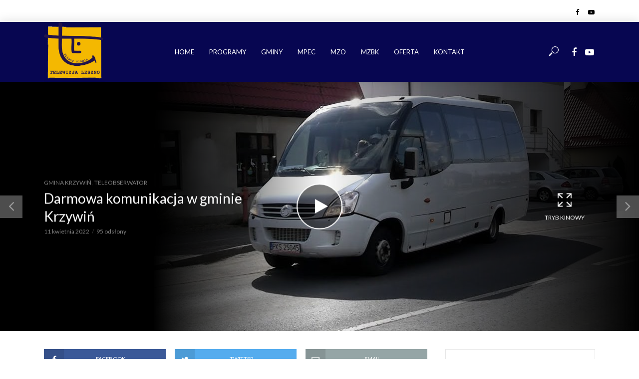

--- FILE ---
content_type: text/html; charset=UTF-8
request_url: https://telewizjaleszno.pl/2022/04/11/darmowa-komunikacja-w-gminie-krzywin/
body_size: 25596
content:
<!DOCTYPE html>
<html lang="pl-PL">
<head>
<meta charset="UTF-8">
<meta name="viewport" content="width=device-width,initial-scale=1.0">
<link rel="pingback" href="https://telewizjaleszno.pl/xmlrpc.php">
<title>Darmowa komunikacja w gminie Krzywiń &#8211; Telewizja Leszno</title>
<meta name='robots' content='max-image-preview:large' />
<link rel='dns-prefetch' href='//maps.google.com' />
<link rel='dns-prefetch' href='//fonts.googleapis.com' />
<link rel="alternate" type="application/rss+xml" title="Telewizja Leszno &raquo; Kanał z wpisami" href="https://telewizjaleszno.pl/feed/" />
<link rel="alternate" type="application/rss+xml" title="Telewizja Leszno &raquo; Kanał z komentarzami" href="https://telewizjaleszno.pl/comments/feed/" />
<link rel="alternate" type="application/rss+xml" title="Telewizja Leszno &raquo; Darmowa komunikacja w gminie Krzywiń Kanał z komentarzami" href="https://telewizjaleszno.pl/2022/04/11/darmowa-komunikacja-w-gminie-krzywin/feed/" />
<script type="text/javascript">
window._wpemojiSettings = {"baseUrl":"https:\/\/s.w.org\/images\/core\/emoji\/14.0.0\/72x72\/","ext":".png","svgUrl":"https:\/\/s.w.org\/images\/core\/emoji\/14.0.0\/svg\/","svgExt":".svg","source":{"concatemoji":"https:\/\/telewizjaleszno.pl\/wp-includes\/js\/wp-emoji-release.min.js?ver=6.1.9"}};
/*! This file is auto-generated */
!function(e,a,t){var n,r,o,i=a.createElement("canvas"),p=i.getContext&&i.getContext("2d");function s(e,t){var a=String.fromCharCode,e=(p.clearRect(0,0,i.width,i.height),p.fillText(a.apply(this,e),0,0),i.toDataURL());return p.clearRect(0,0,i.width,i.height),p.fillText(a.apply(this,t),0,0),e===i.toDataURL()}function c(e){var t=a.createElement("script");t.src=e,t.defer=t.type="text/javascript",a.getElementsByTagName("head")[0].appendChild(t)}for(o=Array("flag","emoji"),t.supports={everything:!0,everythingExceptFlag:!0},r=0;r<o.length;r++)t.supports[o[r]]=function(e){if(p&&p.fillText)switch(p.textBaseline="top",p.font="600 32px Arial",e){case"flag":return s([127987,65039,8205,9895,65039],[127987,65039,8203,9895,65039])?!1:!s([55356,56826,55356,56819],[55356,56826,8203,55356,56819])&&!s([55356,57332,56128,56423,56128,56418,56128,56421,56128,56430,56128,56423,56128,56447],[55356,57332,8203,56128,56423,8203,56128,56418,8203,56128,56421,8203,56128,56430,8203,56128,56423,8203,56128,56447]);case"emoji":return!s([129777,127995,8205,129778,127999],[129777,127995,8203,129778,127999])}return!1}(o[r]),t.supports.everything=t.supports.everything&&t.supports[o[r]],"flag"!==o[r]&&(t.supports.everythingExceptFlag=t.supports.everythingExceptFlag&&t.supports[o[r]]);t.supports.everythingExceptFlag=t.supports.everythingExceptFlag&&!t.supports.flag,t.DOMReady=!1,t.readyCallback=function(){t.DOMReady=!0},t.supports.everything||(n=function(){t.readyCallback()},a.addEventListener?(a.addEventListener("DOMContentLoaded",n,!1),e.addEventListener("load",n,!1)):(e.attachEvent("onload",n),a.attachEvent("onreadystatechange",function(){"complete"===a.readyState&&t.readyCallback()})),(e=t.source||{}).concatemoji?c(e.concatemoji):e.wpemoji&&e.twemoji&&(c(e.twemoji),c(e.wpemoji)))}(window,document,window._wpemojiSettings);
</script>
<style type="text/css">
img.wp-smiley,
img.emoji {
	display: inline !important;
	border: none !important;
	box-shadow: none !important;
	height: 1em !important;
	width: 1em !important;
	margin: 0 0.07em !important;
	vertical-align: -0.1em !important;
	background: none !important;
	padding: 0 !important;
}
</style>
	<link rel='stylesheet' id='wp-block-library-css' href='https://telewizjaleszno.pl/wp-includes/css/dist/block-library/style.min.css?ver=6.1.9' type='text/css' media='all' />
<link rel='stylesheet' id='classic-theme-styles-css' href='https://telewizjaleszno.pl/wp-includes/css/classic-themes.min.css?ver=1' type='text/css' media='all' />
<style id='global-styles-inline-css' type='text/css'>
body{--wp--preset--color--black: #000000;--wp--preset--color--cyan-bluish-gray: #abb8c3;--wp--preset--color--white: #ffffff;--wp--preset--color--pale-pink: #f78da7;--wp--preset--color--vivid-red: #cf2e2e;--wp--preset--color--luminous-vivid-orange: #ff6900;--wp--preset--color--luminous-vivid-amber: #fcb900;--wp--preset--color--light-green-cyan: #7bdcb5;--wp--preset--color--vivid-green-cyan: #00d084;--wp--preset--color--pale-cyan-blue: #8ed1fc;--wp--preset--color--vivid-cyan-blue: #0693e3;--wp--preset--color--vivid-purple: #9b51e0;--wp--preset--gradient--vivid-cyan-blue-to-vivid-purple: linear-gradient(135deg,rgba(6,147,227,1) 0%,rgb(155,81,224) 100%);--wp--preset--gradient--light-green-cyan-to-vivid-green-cyan: linear-gradient(135deg,rgb(122,220,180) 0%,rgb(0,208,130) 100%);--wp--preset--gradient--luminous-vivid-amber-to-luminous-vivid-orange: linear-gradient(135deg,rgba(252,185,0,1) 0%,rgba(255,105,0,1) 100%);--wp--preset--gradient--luminous-vivid-orange-to-vivid-red: linear-gradient(135deg,rgba(255,105,0,1) 0%,rgb(207,46,46) 100%);--wp--preset--gradient--very-light-gray-to-cyan-bluish-gray: linear-gradient(135deg,rgb(238,238,238) 0%,rgb(169,184,195) 100%);--wp--preset--gradient--cool-to-warm-spectrum: linear-gradient(135deg,rgb(74,234,220) 0%,rgb(151,120,209) 20%,rgb(207,42,186) 40%,rgb(238,44,130) 60%,rgb(251,105,98) 80%,rgb(254,248,76) 100%);--wp--preset--gradient--blush-light-purple: linear-gradient(135deg,rgb(255,206,236) 0%,rgb(152,150,240) 100%);--wp--preset--gradient--blush-bordeaux: linear-gradient(135deg,rgb(254,205,165) 0%,rgb(254,45,45) 50%,rgb(107,0,62) 100%);--wp--preset--gradient--luminous-dusk: linear-gradient(135deg,rgb(255,203,112) 0%,rgb(199,81,192) 50%,rgb(65,88,208) 100%);--wp--preset--gradient--pale-ocean: linear-gradient(135deg,rgb(255,245,203) 0%,rgb(182,227,212) 50%,rgb(51,167,181) 100%);--wp--preset--gradient--electric-grass: linear-gradient(135deg,rgb(202,248,128) 0%,rgb(113,206,126) 100%);--wp--preset--gradient--midnight: linear-gradient(135deg,rgb(2,3,129) 0%,rgb(40,116,252) 100%);--wp--preset--duotone--dark-grayscale: url('#wp-duotone-dark-grayscale');--wp--preset--duotone--grayscale: url('#wp-duotone-grayscale');--wp--preset--duotone--purple-yellow: url('#wp-duotone-purple-yellow');--wp--preset--duotone--blue-red: url('#wp-duotone-blue-red');--wp--preset--duotone--midnight: url('#wp-duotone-midnight');--wp--preset--duotone--magenta-yellow: url('#wp-duotone-magenta-yellow');--wp--preset--duotone--purple-green: url('#wp-duotone-purple-green');--wp--preset--duotone--blue-orange: url('#wp-duotone-blue-orange');--wp--preset--font-size--small: 13px;--wp--preset--font-size--medium: 20px;--wp--preset--font-size--large: 36px;--wp--preset--font-size--x-large: 42px;--wp--preset--spacing--20: 0.44rem;--wp--preset--spacing--30: 0.67rem;--wp--preset--spacing--40: 1rem;--wp--preset--spacing--50: 1.5rem;--wp--preset--spacing--60: 2.25rem;--wp--preset--spacing--70: 3.38rem;--wp--preset--spacing--80: 5.06rem;}:where(.is-layout-flex){gap: 0.5em;}body .is-layout-flow > .alignleft{float: left;margin-inline-start: 0;margin-inline-end: 2em;}body .is-layout-flow > .alignright{float: right;margin-inline-start: 2em;margin-inline-end: 0;}body .is-layout-flow > .aligncenter{margin-left: auto !important;margin-right: auto !important;}body .is-layout-constrained > .alignleft{float: left;margin-inline-start: 0;margin-inline-end: 2em;}body .is-layout-constrained > .alignright{float: right;margin-inline-start: 2em;margin-inline-end: 0;}body .is-layout-constrained > .aligncenter{margin-left: auto !important;margin-right: auto !important;}body .is-layout-constrained > :where(:not(.alignleft):not(.alignright):not(.alignfull)){max-width: var(--wp--style--global--content-size);margin-left: auto !important;margin-right: auto !important;}body .is-layout-constrained > .alignwide{max-width: var(--wp--style--global--wide-size);}body .is-layout-flex{display: flex;}body .is-layout-flex{flex-wrap: wrap;align-items: center;}body .is-layout-flex > *{margin: 0;}:where(.wp-block-columns.is-layout-flex){gap: 2em;}.has-black-color{color: var(--wp--preset--color--black) !important;}.has-cyan-bluish-gray-color{color: var(--wp--preset--color--cyan-bluish-gray) !important;}.has-white-color{color: var(--wp--preset--color--white) !important;}.has-pale-pink-color{color: var(--wp--preset--color--pale-pink) !important;}.has-vivid-red-color{color: var(--wp--preset--color--vivid-red) !important;}.has-luminous-vivid-orange-color{color: var(--wp--preset--color--luminous-vivid-orange) !important;}.has-luminous-vivid-amber-color{color: var(--wp--preset--color--luminous-vivid-amber) !important;}.has-light-green-cyan-color{color: var(--wp--preset--color--light-green-cyan) !important;}.has-vivid-green-cyan-color{color: var(--wp--preset--color--vivid-green-cyan) !important;}.has-pale-cyan-blue-color{color: var(--wp--preset--color--pale-cyan-blue) !important;}.has-vivid-cyan-blue-color{color: var(--wp--preset--color--vivid-cyan-blue) !important;}.has-vivid-purple-color{color: var(--wp--preset--color--vivid-purple) !important;}.has-black-background-color{background-color: var(--wp--preset--color--black) !important;}.has-cyan-bluish-gray-background-color{background-color: var(--wp--preset--color--cyan-bluish-gray) !important;}.has-white-background-color{background-color: var(--wp--preset--color--white) !important;}.has-pale-pink-background-color{background-color: var(--wp--preset--color--pale-pink) !important;}.has-vivid-red-background-color{background-color: var(--wp--preset--color--vivid-red) !important;}.has-luminous-vivid-orange-background-color{background-color: var(--wp--preset--color--luminous-vivid-orange) !important;}.has-luminous-vivid-amber-background-color{background-color: var(--wp--preset--color--luminous-vivid-amber) !important;}.has-light-green-cyan-background-color{background-color: var(--wp--preset--color--light-green-cyan) !important;}.has-vivid-green-cyan-background-color{background-color: var(--wp--preset--color--vivid-green-cyan) !important;}.has-pale-cyan-blue-background-color{background-color: var(--wp--preset--color--pale-cyan-blue) !important;}.has-vivid-cyan-blue-background-color{background-color: var(--wp--preset--color--vivid-cyan-blue) !important;}.has-vivid-purple-background-color{background-color: var(--wp--preset--color--vivid-purple) !important;}.has-black-border-color{border-color: var(--wp--preset--color--black) !important;}.has-cyan-bluish-gray-border-color{border-color: var(--wp--preset--color--cyan-bluish-gray) !important;}.has-white-border-color{border-color: var(--wp--preset--color--white) !important;}.has-pale-pink-border-color{border-color: var(--wp--preset--color--pale-pink) !important;}.has-vivid-red-border-color{border-color: var(--wp--preset--color--vivid-red) !important;}.has-luminous-vivid-orange-border-color{border-color: var(--wp--preset--color--luminous-vivid-orange) !important;}.has-luminous-vivid-amber-border-color{border-color: var(--wp--preset--color--luminous-vivid-amber) !important;}.has-light-green-cyan-border-color{border-color: var(--wp--preset--color--light-green-cyan) !important;}.has-vivid-green-cyan-border-color{border-color: var(--wp--preset--color--vivid-green-cyan) !important;}.has-pale-cyan-blue-border-color{border-color: var(--wp--preset--color--pale-cyan-blue) !important;}.has-vivid-cyan-blue-border-color{border-color: var(--wp--preset--color--vivid-cyan-blue) !important;}.has-vivid-purple-border-color{border-color: var(--wp--preset--color--vivid-purple) !important;}.has-vivid-cyan-blue-to-vivid-purple-gradient-background{background: var(--wp--preset--gradient--vivid-cyan-blue-to-vivid-purple) !important;}.has-light-green-cyan-to-vivid-green-cyan-gradient-background{background: var(--wp--preset--gradient--light-green-cyan-to-vivid-green-cyan) !important;}.has-luminous-vivid-amber-to-luminous-vivid-orange-gradient-background{background: var(--wp--preset--gradient--luminous-vivid-amber-to-luminous-vivid-orange) !important;}.has-luminous-vivid-orange-to-vivid-red-gradient-background{background: var(--wp--preset--gradient--luminous-vivid-orange-to-vivid-red) !important;}.has-very-light-gray-to-cyan-bluish-gray-gradient-background{background: var(--wp--preset--gradient--very-light-gray-to-cyan-bluish-gray) !important;}.has-cool-to-warm-spectrum-gradient-background{background: var(--wp--preset--gradient--cool-to-warm-spectrum) !important;}.has-blush-light-purple-gradient-background{background: var(--wp--preset--gradient--blush-light-purple) !important;}.has-blush-bordeaux-gradient-background{background: var(--wp--preset--gradient--blush-bordeaux) !important;}.has-luminous-dusk-gradient-background{background: var(--wp--preset--gradient--luminous-dusk) !important;}.has-pale-ocean-gradient-background{background: var(--wp--preset--gradient--pale-ocean) !important;}.has-electric-grass-gradient-background{background: var(--wp--preset--gradient--electric-grass) !important;}.has-midnight-gradient-background{background: var(--wp--preset--gradient--midnight) !important;}.has-small-font-size{font-size: var(--wp--preset--font-size--small) !important;}.has-medium-font-size{font-size: var(--wp--preset--font-size--medium) !important;}.has-large-font-size{font-size: var(--wp--preset--font-size--large) !important;}.has-x-large-font-size{font-size: var(--wp--preset--font-size--x-large) !important;}
.wp-block-navigation a:where(:not(.wp-element-button)){color: inherit;}
:where(.wp-block-columns.is-layout-flex){gap: 2em;}
.wp-block-pullquote{font-size: 1.5em;line-height: 1.6;}
</style>
<link rel='stylesheet' id='contact-form-7-css' href='https://telewizjaleszno.pl/wp-content/plugins/contact-form-7/includes/css/styles.css?ver=5.7.2' type='text/css' media='all' />
<link rel='stylesheet' id='wp-gmap-embed-front-css-css' href='https://telewizjaleszno.pl/wp-content/plugins/gmap-embed/public/assets/css/front_custom_style.css?ver=1673608979' type='text/css' media='all' />
<link rel='stylesheet' id='mks_shortcodes_simple_line_icons-css' href='https://telewizjaleszno.pl/wp-content/plugins/meks-flexible-shortcodes/css/simple-line/simple-line-icons.css?ver=1.3.5' type='text/css' media='screen' />
<link rel='stylesheet' id='mks_shortcodes_css-css' href='https://telewizjaleszno.pl/wp-content/plugins/meks-flexible-shortcodes/css/style.css?ver=1.3.5' type='text/css' media='screen' />
<style id='extendify-gutenberg-patterns-and-templates-utilities-inline-css' type='text/css'>
.ext-absolute {
  position: absolute !important;
}

.ext-relative {
  position: relative !important;
}

.ext-top-base {
  top: var(--wp--style--block-gap, 1.75rem) !important;
}

.ext-top-lg {
  top: var(--extendify--spacing--large, 3rem) !important;
}

.ext--top-base {
  top: calc(var(--wp--style--block-gap, 1.75rem) * -1) !important;
}

.ext--top-lg {
  top: calc(var(--extendify--spacing--large, 3rem) * -1) !important;
}

.ext-right-base {
  right: var(--wp--style--block-gap, 1.75rem) !important;
}

.ext-right-lg {
  right: var(--extendify--spacing--large, 3rem) !important;
}

.ext--right-base {
  right: calc(var(--wp--style--block-gap, 1.75rem) * -1) !important;
}

.ext--right-lg {
  right: calc(var(--extendify--spacing--large, 3rem) * -1) !important;
}

.ext-bottom-base {
  bottom: var(--wp--style--block-gap, 1.75rem) !important;
}

.ext-bottom-lg {
  bottom: var(--extendify--spacing--large, 3rem) !important;
}

.ext--bottom-base {
  bottom: calc(var(--wp--style--block-gap, 1.75rem) * -1) !important;
}

.ext--bottom-lg {
  bottom: calc(var(--extendify--spacing--large, 3rem) * -1) !important;
}

.ext-left-base {
  left: var(--wp--style--block-gap, 1.75rem) !important;
}

.ext-left-lg {
  left: var(--extendify--spacing--large, 3rem) !important;
}

.ext--left-base {
  left: calc(var(--wp--style--block-gap, 1.75rem) * -1) !important;
}

.ext--left-lg {
  left: calc(var(--extendify--spacing--large, 3rem) * -1) !important;
}

.ext-order-1 {
  order: 1 !important;
}

.ext-order-2 {
  order: 2 !important;
}

.ext-col-auto {
  grid-column: auto !important;
}

.ext-col-span-1 {
  grid-column: span 1 / span 1 !important;
}

.ext-col-span-2 {
  grid-column: span 2 / span 2 !important;
}

.ext-col-span-3 {
  grid-column: span 3 / span 3 !important;
}

.ext-col-span-4 {
  grid-column: span 4 / span 4 !important;
}

.ext-col-span-5 {
  grid-column: span 5 / span 5 !important;
}

.ext-col-span-6 {
  grid-column: span 6 / span 6 !important;
}

.ext-col-span-7 {
  grid-column: span 7 / span 7 !important;
}

.ext-col-span-8 {
  grid-column: span 8 / span 8 !important;
}

.ext-col-span-9 {
  grid-column: span 9 / span 9 !important;
}

.ext-col-span-10 {
  grid-column: span 10 / span 10 !important;
}

.ext-col-span-11 {
  grid-column: span 11 / span 11 !important;
}

.ext-col-span-12 {
  grid-column: span 12 / span 12 !important;
}

.ext-col-span-full {
  grid-column: 1 / -1 !important;
}

.ext-col-start-1 {
  grid-column-start: 1 !important;
}

.ext-col-start-2 {
  grid-column-start: 2 !important;
}

.ext-col-start-3 {
  grid-column-start: 3 !important;
}

.ext-col-start-4 {
  grid-column-start: 4 !important;
}

.ext-col-start-5 {
  grid-column-start: 5 !important;
}

.ext-col-start-6 {
  grid-column-start: 6 !important;
}

.ext-col-start-7 {
  grid-column-start: 7 !important;
}

.ext-col-start-8 {
  grid-column-start: 8 !important;
}

.ext-col-start-9 {
  grid-column-start: 9 !important;
}

.ext-col-start-10 {
  grid-column-start: 10 !important;
}

.ext-col-start-11 {
  grid-column-start: 11 !important;
}

.ext-col-start-12 {
  grid-column-start: 12 !important;
}

.ext-col-start-13 {
  grid-column-start: 13 !important;
}

.ext-col-start-auto {
  grid-column-start: auto !important;
}

.ext-col-end-1 {
  grid-column-end: 1 !important;
}

.ext-col-end-2 {
  grid-column-end: 2 !important;
}

.ext-col-end-3 {
  grid-column-end: 3 !important;
}

.ext-col-end-4 {
  grid-column-end: 4 !important;
}

.ext-col-end-5 {
  grid-column-end: 5 !important;
}

.ext-col-end-6 {
  grid-column-end: 6 !important;
}

.ext-col-end-7 {
  grid-column-end: 7 !important;
}

.ext-col-end-8 {
  grid-column-end: 8 !important;
}

.ext-col-end-9 {
  grid-column-end: 9 !important;
}

.ext-col-end-10 {
  grid-column-end: 10 !important;
}

.ext-col-end-11 {
  grid-column-end: 11 !important;
}

.ext-col-end-12 {
  grid-column-end: 12 !important;
}

.ext-col-end-13 {
  grid-column-end: 13 !important;
}

.ext-col-end-auto {
  grid-column-end: auto !important;
}

.ext-row-auto {
  grid-row: auto !important;
}

.ext-row-span-1 {
  grid-row: span 1 / span 1 !important;
}

.ext-row-span-2 {
  grid-row: span 2 / span 2 !important;
}

.ext-row-span-3 {
  grid-row: span 3 / span 3 !important;
}

.ext-row-span-4 {
  grid-row: span 4 / span 4 !important;
}

.ext-row-span-5 {
  grid-row: span 5 / span 5 !important;
}

.ext-row-span-6 {
  grid-row: span 6 / span 6 !important;
}

.ext-row-span-full {
  grid-row: 1 / -1 !important;
}

.ext-row-start-1 {
  grid-row-start: 1 !important;
}

.ext-row-start-2 {
  grid-row-start: 2 !important;
}

.ext-row-start-3 {
  grid-row-start: 3 !important;
}

.ext-row-start-4 {
  grid-row-start: 4 !important;
}

.ext-row-start-5 {
  grid-row-start: 5 !important;
}

.ext-row-start-6 {
  grid-row-start: 6 !important;
}

.ext-row-start-7 {
  grid-row-start: 7 !important;
}

.ext-row-start-auto {
  grid-row-start: auto !important;
}

.ext-row-end-1 {
  grid-row-end: 1 !important;
}

.ext-row-end-2 {
  grid-row-end: 2 !important;
}

.ext-row-end-3 {
  grid-row-end: 3 !important;
}

.ext-row-end-4 {
  grid-row-end: 4 !important;
}

.ext-row-end-5 {
  grid-row-end: 5 !important;
}

.ext-row-end-6 {
  grid-row-end: 6 !important;
}

.ext-row-end-7 {
  grid-row-end: 7 !important;
}

.ext-row-end-auto {
  grid-row-end: auto !important;
}

.ext-m-0:not([style*="margin"]) {
  margin: 0 !important;
}

.ext-m-auto:not([style*="margin"]) {
  margin: auto !important;
}

.ext-m-base:not([style*="margin"]) {
  margin: var(--wp--style--block-gap, 1.75rem) !important;
}

.ext-m-lg:not([style*="margin"]) {
  margin: var(--extendify--spacing--large, 3rem) !important;
}

.ext--m-base:not([style*="margin"]) {
  margin: calc(var(--wp--style--block-gap, 1.75rem) * -1) !important;
}

.ext--m-lg:not([style*="margin"]) {
  margin: calc(var(--extendify--spacing--large, 3rem) * -1) !important;
}

.ext-mx-0:not([style*="margin"]) {
  margin-left: 0 !important;
  margin-right: 0 !important;
}

.ext-mx-auto:not([style*="margin"]) {
  margin-left: auto !important;
  margin-right: auto !important;
}

.ext-mx-base:not([style*="margin"]) {
  margin-left: var(--wp--style--block-gap, 1.75rem) !important;
  margin-right: var(--wp--style--block-gap, 1.75rem) !important;
}

.ext-mx-lg:not([style*="margin"]) {
  margin-left: var(--extendify--spacing--large, 3rem) !important;
  margin-right: var(--extendify--spacing--large, 3rem) !important;
}

.ext--mx-base:not([style*="margin"]) {
  margin-left: calc(var(--wp--style--block-gap, 1.75rem) * -1) !important;
  margin-right: calc(var(--wp--style--block-gap, 1.75rem) * -1) !important;
}

.ext--mx-lg:not([style*="margin"]) {
  margin-left: calc(var(--extendify--spacing--large, 3rem) * -1) !important;
  margin-right: calc(var(--extendify--spacing--large, 3rem) * -1) !important;
}

.ext-my-0:not([style*="margin"]) {
  margin-top: 0 !important;
  margin-bottom: 0 !important;
}

.ext-my-auto:not([style*="margin"]) {
  margin-top: auto !important;
  margin-bottom: auto !important;
}

.ext-my-base:not([style*="margin"]) {
  margin-top: var(--wp--style--block-gap, 1.75rem) !important;
  margin-bottom: var(--wp--style--block-gap, 1.75rem) !important;
}

.ext-my-lg:not([style*="margin"]) {
  margin-top: var(--extendify--spacing--large, 3rem) !important;
  margin-bottom: var(--extendify--spacing--large, 3rem) !important;
}

.ext--my-base:not([style*="margin"]) {
  margin-top: calc(var(--wp--style--block-gap, 1.75rem) * -1) !important;
  margin-bottom: calc(var(--wp--style--block-gap, 1.75rem) * -1) !important;
}

.ext--my-lg:not([style*="margin"]) {
  margin-top: calc(var(--extendify--spacing--large, 3rem) * -1) !important;
  margin-bottom: calc(var(--extendify--spacing--large, 3rem) * -1) !important;
}

.ext-mt-0:not([style*="margin"]) {
  margin-top: 0 !important;
}

.ext-mt-auto:not([style*="margin"]) {
  margin-top: auto !important;
}

.ext-mt-base:not([style*="margin"]) {
  margin-top: var(--wp--style--block-gap, 1.75rem) !important;
}

.ext-mt-lg:not([style*="margin"]) {
  margin-top: var(--extendify--spacing--large, 3rem) !important;
}

.ext--mt-base:not([style*="margin"]) {
  margin-top: calc(var(--wp--style--block-gap, 1.75rem) * -1) !important;
}

.ext--mt-lg:not([style*="margin"]) {
  margin-top: calc(var(--extendify--spacing--large, 3rem) * -1) !important;
}

.ext-mr-0:not([style*="margin"]) {
  margin-right: 0 !important;
}

.ext-mr-auto:not([style*="margin"]) {
  margin-right: auto !important;
}

.ext-mr-base:not([style*="margin"]) {
  margin-right: var(--wp--style--block-gap, 1.75rem) !important;
}

.ext-mr-lg:not([style*="margin"]) {
  margin-right: var(--extendify--spacing--large, 3rem) !important;
}

.ext--mr-base:not([style*="margin"]) {
  margin-right: calc(var(--wp--style--block-gap, 1.75rem) * -1) !important;
}

.ext--mr-lg:not([style*="margin"]) {
  margin-right: calc(var(--extendify--spacing--large, 3rem) * -1) !important;
}

.ext-mb-0:not([style*="margin"]) {
  margin-bottom: 0 !important;
}

.ext-mb-auto:not([style*="margin"]) {
  margin-bottom: auto !important;
}

.ext-mb-base:not([style*="margin"]) {
  margin-bottom: var(--wp--style--block-gap, 1.75rem) !important;
}

.ext-mb-lg:not([style*="margin"]) {
  margin-bottom: var(--extendify--spacing--large, 3rem) !important;
}

.ext--mb-base:not([style*="margin"]) {
  margin-bottom: calc(var(--wp--style--block-gap, 1.75rem) * -1) !important;
}

.ext--mb-lg:not([style*="margin"]) {
  margin-bottom: calc(var(--extendify--spacing--large, 3rem) * -1) !important;
}

.ext-ml-0:not([style*="margin"]) {
  margin-left: 0 !important;
}

.ext-ml-auto:not([style*="margin"]) {
  margin-left: auto !important;
}

.ext-ml-base:not([style*="margin"]) {
  margin-left: var(--wp--style--block-gap, 1.75rem) !important;
}

.ext-ml-lg:not([style*="margin"]) {
  margin-left: var(--extendify--spacing--large, 3rem) !important;
}

.ext--ml-base:not([style*="margin"]) {
  margin-left: calc(var(--wp--style--block-gap, 1.75rem) * -1) !important;
}

.ext--ml-lg:not([style*="margin"]) {
  margin-left: calc(var(--extendify--spacing--large, 3rem) * -1) !important;
}

.ext-block {
  display: block !important;
}

.ext-inline-block {
  display: inline-block !important;
}

.ext-inline {
  display: inline !important;
}

.ext-flex {
  display: flex !important;
}

.ext-inline-flex {
  display: inline-flex !important;
}

.ext-grid {
  display: grid !important;
}

.ext-inline-grid {
  display: inline-grid !important;
}

.ext-hidden {
  display: none !important;
}

.ext-w-auto {
  width: auto !important;
}

.ext-w-full {
  width: 100% !important;
}

.ext-max-w-full {
  max-width: 100% !important;
}

.ext-flex-1 {
  flex: 1 1 0% !important;
}

.ext-flex-auto {
  flex: 1 1 auto !important;
}

.ext-flex-initial {
  flex: 0 1 auto !important;
}

.ext-flex-none {
  flex: none !important;
}

.ext-flex-shrink-0 {
  flex-shrink: 0 !important;
}

.ext-flex-shrink {
  flex-shrink: 1 !important;
}

.ext-flex-grow-0 {
  flex-grow: 0 !important;
}

.ext-flex-grow {
  flex-grow: 1 !important;
}

.ext-list-none {
  list-style-type: none !important;
}

.ext-grid-cols-1 {
  grid-template-columns: repeat(1, minmax(0, 1fr)) !important;
}

.ext-grid-cols-2 {
  grid-template-columns: repeat(2, minmax(0, 1fr)) !important;
}

.ext-grid-cols-3 {
  grid-template-columns: repeat(3, minmax(0, 1fr)) !important;
}

.ext-grid-cols-4 {
  grid-template-columns: repeat(4, minmax(0, 1fr)) !important;
}

.ext-grid-cols-5 {
  grid-template-columns: repeat(5, minmax(0, 1fr)) !important;
}

.ext-grid-cols-6 {
  grid-template-columns: repeat(6, minmax(0, 1fr)) !important;
}

.ext-grid-cols-7 {
  grid-template-columns: repeat(7, minmax(0, 1fr)) !important;
}

.ext-grid-cols-8 {
  grid-template-columns: repeat(8, minmax(0, 1fr)) !important;
}

.ext-grid-cols-9 {
  grid-template-columns: repeat(9, minmax(0, 1fr)) !important;
}

.ext-grid-cols-10 {
  grid-template-columns: repeat(10, minmax(0, 1fr)) !important;
}

.ext-grid-cols-11 {
  grid-template-columns: repeat(11, minmax(0, 1fr)) !important;
}

.ext-grid-cols-12 {
  grid-template-columns: repeat(12, minmax(0, 1fr)) !important;
}

.ext-grid-cols-none {
  grid-template-columns: none !important;
}

.ext-grid-rows-1 {
  grid-template-rows: repeat(1, minmax(0, 1fr)) !important;
}

.ext-grid-rows-2 {
  grid-template-rows: repeat(2, minmax(0, 1fr)) !important;
}

.ext-grid-rows-3 {
  grid-template-rows: repeat(3, minmax(0, 1fr)) !important;
}

.ext-grid-rows-4 {
  grid-template-rows: repeat(4, minmax(0, 1fr)) !important;
}

.ext-grid-rows-5 {
  grid-template-rows: repeat(5, minmax(0, 1fr)) !important;
}

.ext-grid-rows-6 {
  grid-template-rows: repeat(6, minmax(0, 1fr)) !important;
}

.ext-grid-rows-none {
  grid-template-rows: none !important;
}

.ext-flex-row {
  flex-direction: row !important;
}

.ext-flex-row-reverse {
  flex-direction: row-reverse !important;
}

.ext-flex-col {
  flex-direction: column !important;
}

.ext-flex-col-reverse {
  flex-direction: column-reverse !important;
}

.ext-flex-wrap {
  flex-wrap: wrap !important;
}

.ext-flex-wrap-reverse {
  flex-wrap: wrap-reverse !important;
}

.ext-flex-nowrap {
  flex-wrap: nowrap !important;
}

.ext-items-start {
  align-items: flex-start !important;
}

.ext-items-end {
  align-items: flex-end !important;
}

.ext-items-center {
  align-items: center !important;
}

.ext-items-baseline {
  align-items: baseline !important;
}

.ext-items-stretch {
  align-items: stretch !important;
}

.ext-justify-start {
  justify-content: flex-start !important;
}

.ext-justify-end {
  justify-content: flex-end !important;
}

.ext-justify-center {
  justify-content: center !important;
}

.ext-justify-between {
  justify-content: space-between !important;
}

.ext-justify-around {
  justify-content: space-around !important;
}

.ext-justify-evenly {
  justify-content: space-evenly !important;
}

.ext-justify-items-start {
  justify-items: start !important;
}

.ext-justify-items-end {
  justify-items: end !important;
}

.ext-justify-items-center {
  justify-items: center !important;
}

.ext-justify-items-stretch {
  justify-items: stretch !important;
}

.ext-gap-0 {
  gap: 0 !important;
}

.ext-gap-base {
  gap: var(--wp--style--block-gap, 1.75rem) !important;
}

.ext-gap-lg {
  gap: var(--extendify--spacing--large, 3rem) !important;
}

.ext-gap-x-0 {
  -moz-column-gap: 0 !important;
       column-gap: 0 !important;
}

.ext-gap-x-base {
  -moz-column-gap: var(--wp--style--block-gap, 1.75rem) !important;
       column-gap: var(--wp--style--block-gap, 1.75rem) !important;
}

.ext-gap-x-lg {
  -moz-column-gap: var(--extendify--spacing--large, 3rem) !important;
       column-gap: var(--extendify--spacing--large, 3rem) !important;
}

.ext-gap-y-0 {
  row-gap: 0 !important;
}

.ext-gap-y-base {
  row-gap: var(--wp--style--block-gap, 1.75rem) !important;
}

.ext-gap-y-lg {
  row-gap: var(--extendify--spacing--large, 3rem) !important;
}

.ext-justify-self-auto {
  justify-self: auto !important;
}

.ext-justify-self-start {
  justify-self: start !important;
}

.ext-justify-self-end {
  justify-self: end !important;
}

.ext-justify-self-center {
  justify-self: center !important;
}

.ext-justify-self-stretch {
  justify-self: stretch !important;
}

.ext-rounded-none {
  border-radius: 0px !important;
}

.ext-rounded-full {
  border-radius: 9999px !important;
}

.ext-rounded-t-none {
  border-top-left-radius: 0px !important;
  border-top-right-radius: 0px !important;
}

.ext-rounded-t-full {
  border-top-left-radius: 9999px !important;
  border-top-right-radius: 9999px !important;
}

.ext-rounded-r-none {
  border-top-right-radius: 0px !important;
  border-bottom-right-radius: 0px !important;
}

.ext-rounded-r-full {
  border-top-right-radius: 9999px !important;
  border-bottom-right-radius: 9999px !important;
}

.ext-rounded-b-none {
  border-bottom-right-radius: 0px !important;
  border-bottom-left-radius: 0px !important;
}

.ext-rounded-b-full {
  border-bottom-right-radius: 9999px !important;
  border-bottom-left-radius: 9999px !important;
}

.ext-rounded-l-none {
  border-top-left-radius: 0px !important;
  border-bottom-left-radius: 0px !important;
}

.ext-rounded-l-full {
  border-top-left-radius: 9999px !important;
  border-bottom-left-radius: 9999px !important;
}

.ext-rounded-tl-none {
  border-top-left-radius: 0px !important;
}

.ext-rounded-tl-full {
  border-top-left-radius: 9999px !important;
}

.ext-rounded-tr-none {
  border-top-right-radius: 0px !important;
}

.ext-rounded-tr-full {
  border-top-right-radius: 9999px !important;
}

.ext-rounded-br-none {
  border-bottom-right-radius: 0px !important;
}

.ext-rounded-br-full {
  border-bottom-right-radius: 9999px !important;
}

.ext-rounded-bl-none {
  border-bottom-left-radius: 0px !important;
}

.ext-rounded-bl-full {
  border-bottom-left-radius: 9999px !important;
}

.ext-border-0 {
  border-width: 0px !important;
}

.ext-border-t-0 {
  border-top-width: 0px !important;
}

.ext-border-r-0 {
  border-right-width: 0px !important;
}

.ext-border-b-0 {
  border-bottom-width: 0px !important;
}

.ext-border-l-0 {
  border-left-width: 0px !important;
}

.ext-p-0:not([style*="padding"]) {
  padding: 0 !important;
}

.ext-p-base:not([style*="padding"]) {
  padding: var(--wp--style--block-gap, 1.75rem) !important;
}

.ext-p-lg:not([style*="padding"]) {
  padding: var(--extendify--spacing--large, 3rem) !important;
}

.ext-px-0:not([style*="padding"]) {
  padding-left: 0 !important;
  padding-right: 0 !important;
}

.ext-px-base:not([style*="padding"]) {
  padding-left: var(--wp--style--block-gap, 1.75rem) !important;
  padding-right: var(--wp--style--block-gap, 1.75rem) !important;
}

.ext-px-lg:not([style*="padding"]) {
  padding-left: var(--extendify--spacing--large, 3rem) !important;
  padding-right: var(--extendify--spacing--large, 3rem) !important;
}

.ext-py-0:not([style*="padding"]) {
  padding-top: 0 !important;
  padding-bottom: 0 !important;
}

.ext-py-base:not([style*="padding"]) {
  padding-top: var(--wp--style--block-gap, 1.75rem) !important;
  padding-bottom: var(--wp--style--block-gap, 1.75rem) !important;
}

.ext-py-lg:not([style*="padding"]) {
  padding-top: var(--extendify--spacing--large, 3rem) !important;
  padding-bottom: var(--extendify--spacing--large, 3rem) !important;
}

.ext-pt-0:not([style*="padding"]) {
  padding-top: 0 !important;
}

.ext-pt-base:not([style*="padding"]) {
  padding-top: var(--wp--style--block-gap, 1.75rem) !important;
}

.ext-pt-lg:not([style*="padding"]) {
  padding-top: var(--extendify--spacing--large, 3rem) !important;
}

.ext-pr-0:not([style*="padding"]) {
  padding-right: 0 !important;
}

.ext-pr-base:not([style*="padding"]) {
  padding-right: var(--wp--style--block-gap, 1.75rem) !important;
}

.ext-pr-lg:not([style*="padding"]) {
  padding-right: var(--extendify--spacing--large, 3rem) !important;
}

.ext-pb-0:not([style*="padding"]) {
  padding-bottom: 0 !important;
}

.ext-pb-base:not([style*="padding"]) {
  padding-bottom: var(--wp--style--block-gap, 1.75rem) !important;
}

.ext-pb-lg:not([style*="padding"]) {
  padding-bottom: var(--extendify--spacing--large, 3rem) !important;
}

.ext-pl-0:not([style*="padding"]) {
  padding-left: 0 !important;
}

.ext-pl-base:not([style*="padding"]) {
  padding-left: var(--wp--style--block-gap, 1.75rem) !important;
}

.ext-pl-lg:not([style*="padding"]) {
  padding-left: var(--extendify--spacing--large, 3rem) !important;
}

.ext-text-left {
  text-align: left !important;
}

.ext-text-center {
  text-align: center !important;
}

.ext-text-right {
  text-align: right !important;
}

.ext-leading-none {
  line-height: 1 !important;
}

.ext-leading-tight {
  line-height: 1.25 !important;
}

.ext-leading-snug {
  line-height: 1.375 !important;
}

.ext-leading-normal {
  line-height: 1.5 !important;
}

.ext-leading-relaxed {
  line-height: 1.625 !important;
}

.ext-leading-loose {
  line-height: 2 !important;
}

.ext-aspect-square img {
  aspect-ratio: 1 / 1 !important;
  -o-object-fit: cover !important;
     object-fit: cover !important;
}

.ext-aspect-landscape img {
  aspect-ratio: 4 / 3 !important;
  -o-object-fit: cover !important;
     object-fit: cover !important;
}

.ext-aspect-landscape-wide img {
  aspect-ratio: 16 / 9 !important;
  -o-object-fit: cover !important;
     object-fit: cover !important;
}

.ext-aspect-portrait img {
  aspect-ratio: 3 / 4 !important;
  -o-object-fit: cover !important;
     object-fit: cover !important;
}

.ext-aspect-square .components-resizable-box__container,
.ext-aspect-landscape .components-resizable-box__container,
.ext-aspect-landscape-wide .components-resizable-box__container,
.ext-aspect-portrait .components-resizable-box__container {
  height: auto !important;
}

.clip-path--rhombus img {
  -webkit-clip-path: polygon(15% 6%, 80% 29%, 84% 93%, 23% 69%) !important;
          clip-path: polygon(15% 6%, 80% 29%, 84% 93%, 23% 69%) !important;
}

.clip-path--diamond img {
  -webkit-clip-path: polygon(5% 29%, 60% 2%, 91% 64%, 36% 89%) !important;
          clip-path: polygon(5% 29%, 60% 2%, 91% 64%, 36% 89%) !important;
}

.clip-path--rhombus-alt img {
  -webkit-clip-path: polygon(14% 9%, 85% 24%, 91% 89%, 19% 76%) !important;
          clip-path: polygon(14% 9%, 85% 24%, 91% 89%, 19% 76%) !important;
}

/*
The .ext utility is a top-level class that we use to target contents within our patterns.
We use it here to ensure columns blocks display well across themes.
*/

.wp-block-columns[class*="fullwidth-cols"] {
  /* no suggestion */
  margin-bottom: unset !important;
}

.wp-block-column.editor\:pointer-events-none {
  /* no suggestion */
  margin-top: 0 !important;
  margin-bottom: 0 !important;
}

.is-root-container.block-editor-block-list__layout
    > [data-align="full"]:not(:first-of-type)
    > .wp-block-column.editor\:pointer-events-none,
.is-root-container.block-editor-block-list__layout
    > [data-align="wide"]
    > .wp-block-column.editor\:pointer-events-none {
  /* no suggestion */
  margin-top: calc(-1 * var(--wp--style--block-gap, 28px)) !important;
}

.is-root-container.block-editor-block-list__layout
    > [data-align="full"]:not(:first-of-type)
    > .ext-my-0,
.is-root-container.block-editor-block-list__layout
    > [data-align="wide"]
    > .ext-my-0:not([style*="margin"]) {
  /* no suggestion */
  margin-top: calc(-1 * var(--wp--style--block-gap, 28px)) !important;
}

/* Some popular themes use padding instead of core margin for columns; remove it */

.ext .wp-block-columns .wp-block-column[style*="padding"] {
  /* no suggestion */
  padding-left: 0 !important;
  padding-right: 0 !important;
}

/* Some popular themes add double spacing between columns; remove it */

.ext
    .wp-block-columns
    + .wp-block-columns:not([class*="mt-"]):not([class*="my-"]):not([style*="margin"]) {
  /* no suggestion */
  margin-top: 0 !important;
}

[class*="fullwidth-cols"] .wp-block-column:first-child,
[class*="fullwidth-cols"] .wp-block-group:first-child {
  /* no suggestion */
}

[class*="fullwidth-cols"] .wp-block-column:first-child, [class*="fullwidth-cols"] .wp-block-group:first-child {
  margin-top: 0 !important;
}

[class*="fullwidth-cols"] .wp-block-column:last-child,
[class*="fullwidth-cols"] .wp-block-group:last-child {
  /* no suggestion */
}

[class*="fullwidth-cols"] .wp-block-column:last-child, [class*="fullwidth-cols"] .wp-block-group:last-child {
  margin-bottom: 0 !important;
}

[class*="fullwidth-cols"] .wp-block-column:first-child > * {
  /* no suggestion */
  margin-top: 0 !important;
}

[class*="fullwidth-cols"] .wp-block-column > *:first-child {
  /* no suggestion */
  margin-top: 0 !important;
}

[class*="fullwidth-cols"] .wp-block-column > *:last-child {
  /* no suggestion */
  margin-bottom: 0 !important;
}

.ext .is-not-stacked-on-mobile .wp-block-column {
  /* no suggestion */
  margin-bottom: 0 !important;
}

/* Add base margin bottom to all columns */

.wp-block-columns[class*="fullwidth-cols"]:not(.is-not-stacked-on-mobile)
    > .wp-block-column:not(:last-child) {
  /* no suggestion */
  margin-bottom: var(--wp--style--block-gap, 1.75rem) !important;
}

@media (min-width: 782px) {
  .wp-block-columns[class*="fullwidth-cols"]:not(.is-not-stacked-on-mobile)
        > .wp-block-column:not(:last-child) {
    /* no suggestion */
    margin-bottom: 0 !important;
  }
}

/* Remove margin bottom from "not-stacked" columns */

.wp-block-columns[class*="fullwidth-cols"].is-not-stacked-on-mobile
    > .wp-block-column {
  /* no suggestion */
  margin-bottom: 0 !important;
}

@media (min-width: 600px) and (max-width: 781px) {
  .wp-block-columns[class*="fullwidth-cols"]:not(.is-not-stacked-on-mobile)
        > .wp-block-column:nth-child(even) {
    /* no suggestion */
    margin-left: var(--wp--style--block-gap, 2em) !important;
  }
}

/*
    The `tablet:fullwidth-cols` and `desktop:fullwidth-cols` utilities are used
    to counter the core/columns responsive for at our breakpoints.
*/

@media (max-width: 781px) {
  .tablet\:fullwidth-cols.wp-block-columns:not(.is-not-stacked-on-mobile) {
    flex-wrap: wrap !important;
  }

  .tablet\:fullwidth-cols.wp-block-columns:not(.is-not-stacked-on-mobile)
        > .wp-block-column {
    margin-left: 0 !important;
  }

  .tablet\:fullwidth-cols.wp-block-columns:not(.is-not-stacked-on-mobile)
        > .wp-block-column:not([style*="margin"]) {
    /* no suggestion */
    margin-left: 0 !important;
  }

  .tablet\:fullwidth-cols.wp-block-columns:not(.is-not-stacked-on-mobile)
        > .wp-block-column {
    flex-basis: 100% !important; /* Required to negate core/columns flex-basis */
  }
}

@media (max-width: 1079px) {
  .desktop\:fullwidth-cols.wp-block-columns:not(.is-not-stacked-on-mobile) {
    flex-wrap: wrap !important;
  }

  .desktop\:fullwidth-cols.wp-block-columns:not(.is-not-stacked-on-mobile)
        > .wp-block-column {
    margin-left: 0 !important;
  }

  .desktop\:fullwidth-cols.wp-block-columns:not(.is-not-stacked-on-mobile)
        > .wp-block-column:not([style*="margin"]) {
    /* no suggestion */
    margin-left: 0 !important;
  }

  .desktop\:fullwidth-cols.wp-block-columns:not(.is-not-stacked-on-mobile)
        > .wp-block-column {
    flex-basis: 100% !important; /* Required to negate core/columns flex-basis */
  }

  .desktop\:fullwidth-cols.wp-block-columns:not(.is-not-stacked-on-mobile)
        > .wp-block-column:not(:last-child) {
    margin-bottom: var(--wp--style--block-gap, 1.75rem) !important;
  }
}

.direction-rtl {
  direction: rtl !important;
}

.direction-ltr {
  direction: ltr !important;
}

/* Use "is-style-" prefix to support adding this style to the core/list block */

.is-style-inline-list {
  padding-left: 0 !important;
}

.is-style-inline-list li {
  /* no suggestion */
  list-style-type: none !important;
}

@media (min-width: 782px) {
  .is-style-inline-list li {
    margin-right: var(--wp--style--block-gap, 1.75rem) !important;
    display: inline !important;
  }
}

.is-style-inline-list li:first-child {
  /* no suggestion */
}

@media (min-width: 782px) {
  .is-style-inline-list li:first-child {
    margin-left: 0 !important;
  }
}

.is-style-inline-list li:last-child {
  /* no suggestion */
}

@media (min-width: 782px) {
  .is-style-inline-list li:last-child {
    margin-right: 0 !important;
  }
}

.bring-to-front {
  position: relative !important;
  z-index: 10 !important;
}

.text-stroke {
  -webkit-text-stroke-width: var(
        --wp--custom--typography--text-stroke-width,
        2px
    ) !important;
  -webkit-text-stroke-color: var(--wp--preset--color--background) !important;
}

.text-stroke--primary {
  -webkit-text-stroke-width: var(
        --wp--custom--typography--text-stroke-width,
        2px
    ) !important;
  -webkit-text-stroke-color: var(--wp--preset--color--primary) !important;
}

.text-stroke--secondary {
  -webkit-text-stroke-width: var(
        --wp--custom--typography--text-stroke-width,
        2px
    ) !important;
  -webkit-text-stroke-color: var(--wp--preset--color--secondary) !important;
}

.editor\:no-caption .block-editor-rich-text__editable {
  display: none !important;
}

.editor\:no-inserter > .block-list-appender,
.editor\:no-inserter .wp-block-group__inner-container > .block-list-appender {
  display: none !important;
}

.editor\:no-inserter .wp-block-cover__inner-container > .block-list-appender {
  display: none !important;
}

.editor\:no-inserter .wp-block-column:not(.is-selected) > .block-list-appender {
  display: none !important;
}

.editor\:no-resize .components-resizable-box__handle::after,
.editor\:no-resize .components-resizable-box__side-handle::before,
.editor\:no-resize .components-resizable-box__handle {
  display: none !important;
  pointer-events: none !important;
}

.editor\:no-resize .components-resizable-box__container {
  display: block !important;
}

.editor\:pointer-events-none {
  pointer-events: none !important;
}

.is-style-angled {
  /* no suggestion */
  align-items: center !important;
  justify-content: flex-end !important;
}

.ext .is-style-angled > [class*="_inner-container"] {
  align-items: center !important;
}

.is-style-angled .wp-block-cover__image-background,
.is-style-angled .wp-block-cover__video-background {
  /* no suggestion */
  -webkit-clip-path: polygon(0 0, 30% 0%, 50% 100%, 0% 100%) !important;
          clip-path: polygon(0 0, 30% 0%, 50% 100%, 0% 100%) !important;
  z-index: 1 !important;
}

@media (min-width: 782px) {
  .is-style-angled .wp-block-cover__image-background,
    .is-style-angled .wp-block-cover__video-background {
    /* no suggestion */
    -webkit-clip-path: polygon(0 0, 55% 0%, 65% 100%, 0% 100%) !important;
            clip-path: polygon(0 0, 55% 0%, 65% 100%, 0% 100%) !important;
  }
}

.has-foreground-color {
  /* no suggestion */
  color: var(--wp--preset--color--foreground, #000) !important;
}

.has-foreground-background-color {
  /* no suggestion */
  background-color: var(--wp--preset--color--foreground, #000) !important;
}

.has-background-color {
  /* no suggestion */
  color: var(--wp--preset--color--background, #fff) !important;
}

.has-background-background-color {
  /* no suggestion */
  background-color: var(--wp--preset--color--background, #fff) !important;
}

.has-primary-color {
  /* no suggestion */
  color: var(--wp--preset--color--primary, #4b5563) !important;
}

.has-primary-background-color {
  /* no suggestion */
  background-color: var(--wp--preset--color--primary, #4b5563) !important;
}

.has-secondary-color {
  /* no suggestion */
  color: var(--wp--preset--color--secondary, #9ca3af) !important;
}

.has-secondary-background-color {
  /* no suggestion */
  background-color: var(--wp--preset--color--secondary, #9ca3af) !important;
}

/* Ensure themes that target specific elements use the right colors */

.ext.has-text-color p,
.ext.has-text-color h1,
.ext.has-text-color h2,
.ext.has-text-color h3,
.ext.has-text-color h4,
.ext.has-text-color h5,
.ext.has-text-color h6 {
  /* no suggestion */
  color: currentColor !important;
}

.has-white-color {
  /* no suggestion */
  color: var(--wp--preset--color--white, #fff) !important;
}

.has-black-color {
  /* no suggestion */
  color: var(--wp--preset--color--black, #000) !important;
}

.has-ext-foreground-background-color {
  /* no suggestion */
  background-color: var(
        --wp--preset--color--foreground,
        var(--wp--preset--color--black, #000)
    ) !important;
}

.has-ext-primary-background-color {
  /* no suggestion */
  background-color: var(
        --wp--preset--color--primary,
        var(--wp--preset--color--cyan-bluish-gray, #000)
    ) !important;
}

/* Fix button borders with specified background colors */

.wp-block-button__link.has-black-background-color {
  /* no suggestion */
  border-color: var(--wp--preset--color--black, #000) !important;
}

.wp-block-button__link.has-white-background-color {
  /* no suggestion */
  border-color: var(--wp--preset--color--white, #fff) !important;
}

.has-ext-small-font-size {
  /* no suggestion */
  font-size: var(--wp--preset--font-size--ext-small) !important;
}

.has-ext-medium-font-size {
  /* no suggestion */
  font-size: var(--wp--preset--font-size--ext-medium) !important;
}

.has-ext-large-font-size {
  /* no suggestion */
  font-size: var(--wp--preset--font-size--ext-large) !important;
  line-height: 1.2 !important;
}

.has-ext-x-large-font-size {
  /* no suggestion */
  font-size: var(--wp--preset--font-size--ext-x-large) !important;
  line-height: 1 !important;
}

.has-ext-xx-large-font-size {
  /* no suggestion */
  font-size: var(--wp--preset--font-size--ext-xx-large) !important;
  line-height: 1 !important;
}

/* Line height */

.has-ext-x-large-font-size:not([style*="line-height"]) {
  /* no suggestion */
  line-height: 1.1 !important;
}

.has-ext-xx-large-font-size:not([style*="line-height"]) {
  /* no suggestion */
  line-height: 1.1 !important;
}

.ext .wp-block-group > * {
  /* Line height */
  margin-top: 0 !important;
  margin-bottom: 0 !important;
}

.ext .wp-block-group > * + * {
  margin-top: var(--wp--style--block-gap, 1.75rem) !important;
  margin-bottom: 0 !important;
}

.ext h2 {
  margin-top: var(--wp--style--block-gap, 1.75rem) !important;
  margin-bottom: var(--wp--style--block-gap, 1.75rem) !important;
}

.has-ext-x-large-font-size + p,
.has-ext-x-large-font-size + h3 {
  margin-top: 0.5rem !important;
}

.ext .wp-block-buttons > .wp-block-button.wp-block-button__width-25 {
  width: calc(25% - var(--wp--style--block-gap, 0.5em) * 0.75) !important;
  min-width: 12rem !important;
}

/* Classic themes use an inner [class*="_inner-container"] that our utilities cannot directly target, so we need to do so with a few */

.ext .ext-grid > [class*="_inner-container"] {
  /* no suggestion */
  display: grid !important;
}

/* Unhinge grid for container blocks in classic themes, and < 5.9 */

.ext > [class*="_inner-container"] > .ext-grid:not([class*="columns"]),
.ext
    > [class*="_inner-container"]
    > .wp-block
    > .ext-grid:not([class*="columns"]) {
  /* no suggestion */
  display: initial !important;
}

/* Grid Columns */

.ext .ext-grid-cols-1 > [class*="_inner-container"] {
  /* no suggestion */
  grid-template-columns: repeat(1, minmax(0, 1fr)) !important;
}

.ext .ext-grid-cols-2 > [class*="_inner-container"] {
  /* no suggestion */
  grid-template-columns: repeat(2, minmax(0, 1fr)) !important;
}

.ext .ext-grid-cols-3 > [class*="_inner-container"] {
  /* no suggestion */
  grid-template-columns: repeat(3, minmax(0, 1fr)) !important;
}

.ext .ext-grid-cols-4 > [class*="_inner-container"] {
  /* no suggestion */
  grid-template-columns: repeat(4, minmax(0, 1fr)) !important;
}

.ext .ext-grid-cols-5 > [class*="_inner-container"] {
  /* no suggestion */
  grid-template-columns: repeat(5, minmax(0, 1fr)) !important;
}

.ext .ext-grid-cols-6 > [class*="_inner-container"] {
  /* no suggestion */
  grid-template-columns: repeat(6, minmax(0, 1fr)) !important;
}

.ext .ext-grid-cols-7 > [class*="_inner-container"] {
  /* no suggestion */
  grid-template-columns: repeat(7, minmax(0, 1fr)) !important;
}

.ext .ext-grid-cols-8 > [class*="_inner-container"] {
  /* no suggestion */
  grid-template-columns: repeat(8, minmax(0, 1fr)) !important;
}

.ext .ext-grid-cols-9 > [class*="_inner-container"] {
  /* no suggestion */
  grid-template-columns: repeat(9, minmax(0, 1fr)) !important;
}

.ext .ext-grid-cols-10 > [class*="_inner-container"] {
  /* no suggestion */
  grid-template-columns: repeat(10, minmax(0, 1fr)) !important;
}

.ext .ext-grid-cols-11 > [class*="_inner-container"] {
  /* no suggestion */
  grid-template-columns: repeat(11, minmax(0, 1fr)) !important;
}

.ext .ext-grid-cols-12 > [class*="_inner-container"] {
  /* no suggestion */
  grid-template-columns: repeat(12, minmax(0, 1fr)) !important;
}

.ext .ext-grid-cols-13 > [class*="_inner-container"] {
  /* no suggestion */
  grid-template-columns: repeat(13, minmax(0, 1fr)) !important;
}

.ext .ext-grid-cols-none > [class*="_inner-container"] {
  /* no suggestion */
  grid-template-columns: none !important;
}

/* Grid Rows */

.ext .ext-grid-rows-1 > [class*="_inner-container"] {
  /* no suggestion */
  grid-template-rows: repeat(1, minmax(0, 1fr)) !important;
}

.ext .ext-grid-rows-2 > [class*="_inner-container"] {
  /* no suggestion */
  grid-template-rows: repeat(2, minmax(0, 1fr)) !important;
}

.ext .ext-grid-rows-3 > [class*="_inner-container"] {
  /* no suggestion */
  grid-template-rows: repeat(3, minmax(0, 1fr)) !important;
}

.ext .ext-grid-rows-4 > [class*="_inner-container"] {
  /* no suggestion */
  grid-template-rows: repeat(4, minmax(0, 1fr)) !important;
}

.ext .ext-grid-rows-5 > [class*="_inner-container"] {
  /* no suggestion */
  grid-template-rows: repeat(5, minmax(0, 1fr)) !important;
}

.ext .ext-grid-rows-6 > [class*="_inner-container"] {
  /* no suggestion */
  grid-template-rows: repeat(6, minmax(0, 1fr)) !important;
}

.ext .ext-grid-rows-none > [class*="_inner-container"] {
  /* no suggestion */
  grid-template-rows: none !important;
}

/* Align */

.ext .ext-items-start > [class*="_inner-container"] {
  align-items: flex-start !important;
}

.ext .ext-items-end > [class*="_inner-container"] {
  align-items: flex-end !important;
}

.ext .ext-items-center > [class*="_inner-container"] {
  align-items: center !important;
}

.ext .ext-items-baseline > [class*="_inner-container"] {
  align-items: baseline !important;
}

.ext .ext-items-stretch > [class*="_inner-container"] {
  align-items: stretch !important;
}

.ext.wp-block-group > *:last-child {
  /* no suggestion */
  margin-bottom: 0 !important;
}

/* For <5.9 */

.ext .wp-block-group__inner-container {
  /* no suggestion */
  padding: 0 !important;
}

.ext.has-background {
  /* no suggestion */
  padding-left: var(--wp--style--block-gap, 1.75rem) !important;
  padding-right: var(--wp--style--block-gap, 1.75rem) !important;
}

/* Fallback for classic theme group blocks */

.ext *[class*="inner-container"] > .alignwide *[class*="inner-container"],
.ext
    *[class*="inner-container"]
    > [data-align="wide"]
    *[class*="inner-container"] {
  /* no suggestion */
  max-width: var(--responsive--alignwide-width, 120rem) !important;
}

.ext *[class*="inner-container"] > .alignwide *[class*="inner-container"] > *,
.ext
    *[class*="inner-container"]
    > [data-align="wide"]
    *[class*="inner-container"]
    > * {
  /* no suggestion */
}

.ext *[class*="inner-container"] > .alignwide *[class*="inner-container"] > *, .ext
    *[class*="inner-container"]
    > [data-align="wide"]
    *[class*="inner-container"]
    > * {
  max-width: 100% !important;
}

/* Ensure image block display is standardized */

.ext .wp-block-image {
  /* no suggestion */
  position: relative !important;
  text-align: center !important;
}

.ext .wp-block-image img {
  /* no suggestion */
  display: inline-block !important;
  vertical-align: middle !important;
}

body {
  /* no suggestion */
  /* We need to abstract this out of tailwind.config because clamp doesnt translate with negative margins */
  --extendify--spacing--large: var(
        --wp--custom--spacing--large,
        clamp(2em, 8vw, 8em)
    ) !important;
  /* Add pattern preset font sizes */
  --wp--preset--font-size--ext-small: 1rem !important;
  --wp--preset--font-size--ext-medium: 1.125rem !important;
  --wp--preset--font-size--ext-large: clamp(1.65rem, 3.5vw, 2.15rem) !important;
  --wp--preset--font-size--ext-x-large: clamp(3rem, 6vw, 4.75rem) !important;
  --wp--preset--font-size--ext-xx-large: clamp(3.25rem, 7.5vw, 5.75rem) !important;
  /* Fallbacks for pre 5.9 themes */
  --wp--preset--color--black: #000 !important;
  --wp--preset--color--white: #fff !important;
}

.ext * {
  box-sizing: border-box !important;
}

/* Astra: Remove spacer block visuals in the library */

.block-editor-block-preview__content-iframe
    .ext
    [data-type="core/spacer"]
    .components-resizable-box__container {
  /* no suggestion */
  background: transparent !important;
}

.block-editor-block-preview__content-iframe
    .ext
    [data-type="core/spacer"]
    .block-library-spacer__resize-container::before {
  /* no suggestion */
  display: none !important;
}

/* Twenty Twenty adds a lot of margin automatically to blocks. We only want our own margin added to our patterns. */

.ext .wp-block-group__inner-container figure.wp-block-gallery.alignfull {
  /* no suggestion */
  margin-top: unset !important;
  margin-bottom: unset !important;
}

/* Ensure no funky business is assigned to alignwide */

.ext .alignwide {
  /* no suggestion */
  margin-left: auto !important;
  margin-right: auto !important;
}

/* Negate blockGap being inappropriately assigned in the editor */

.is-root-container.block-editor-block-list__layout
    > [data-align="full"]:not(:first-of-type)
    > .ext-my-0,
.is-root-container.block-editor-block-list__layout
    > [data-align="wide"]
    > .ext-my-0:not([style*="margin"]) {
  /* no suggestion */
  margin-top: calc(-1 * var(--wp--style--block-gap, 28px)) !important;
}

/* Ensure vh content in previews looks taller */

.block-editor-block-preview__content-iframe .preview\:min-h-50 {
  /* no suggestion */
  min-height: 50vw !important;
}

.block-editor-block-preview__content-iframe .preview\:min-h-60 {
  /* no suggestion */
  min-height: 60vw !important;
}

.block-editor-block-preview__content-iframe .preview\:min-h-70 {
  /* no suggestion */
  min-height: 70vw !important;
}

.block-editor-block-preview__content-iframe .preview\:min-h-80 {
  /* no suggestion */
  min-height: 80vw !important;
}

.block-editor-block-preview__content-iframe .preview\:min-h-100 {
  /* no suggestion */
  min-height: 100vw !important;
}

/*  Removes excess margin when applied to the alignfull parent div in Block Themes */

.ext-mr-0.alignfull:not([style*="margin"]):not([style*="margin"]) {
  /* no suggestion */
  margin-right: 0 !important;
}

.ext-ml-0:not([style*="margin"]):not([style*="margin"]) {
  /* no suggestion */
  margin-left: 0 !important;
}

/*  Ensures fullwidth blocks display properly in the editor when margin is zeroed out */

.is-root-container
    .wp-block[data-align="full"]
    > .ext-mx-0:not([style*="margin"]):not([style*="margin"]) {
  /* no suggestion */
  margin-right: calc(1 * var(--wp--custom--spacing--outer, 0)) !important;
  margin-left: calc(1 * var(--wp--custom--spacing--outer, 0)) !important;
  overflow: hidden !important;
  width: unset !important;
}

@media (min-width: 782px) {
  .tablet\:ext-absolute {
    position: absolute !important;
  }

  .tablet\:ext-relative {
    position: relative !important;
  }

  .tablet\:ext-top-base {
    top: var(--wp--style--block-gap, 1.75rem) !important;
  }

  .tablet\:ext-top-lg {
    top: var(--extendify--spacing--large, 3rem) !important;
  }

  .tablet\:ext--top-base {
    top: calc(var(--wp--style--block-gap, 1.75rem) * -1) !important;
  }

  .tablet\:ext--top-lg {
    top: calc(var(--extendify--spacing--large, 3rem) * -1) !important;
  }

  .tablet\:ext-right-base {
    right: var(--wp--style--block-gap, 1.75rem) !important;
  }

  .tablet\:ext-right-lg {
    right: var(--extendify--spacing--large, 3rem) !important;
  }

  .tablet\:ext--right-base {
    right: calc(var(--wp--style--block-gap, 1.75rem) * -1) !important;
  }

  .tablet\:ext--right-lg {
    right: calc(var(--extendify--spacing--large, 3rem) * -1) !important;
  }

  .tablet\:ext-bottom-base {
    bottom: var(--wp--style--block-gap, 1.75rem) !important;
  }

  .tablet\:ext-bottom-lg {
    bottom: var(--extendify--spacing--large, 3rem) !important;
  }

  .tablet\:ext--bottom-base {
    bottom: calc(var(--wp--style--block-gap, 1.75rem) * -1) !important;
  }

  .tablet\:ext--bottom-lg {
    bottom: calc(var(--extendify--spacing--large, 3rem) * -1) !important;
  }

  .tablet\:ext-left-base {
    left: var(--wp--style--block-gap, 1.75rem) !important;
  }

  .tablet\:ext-left-lg {
    left: var(--extendify--spacing--large, 3rem) !important;
  }

  .tablet\:ext--left-base {
    left: calc(var(--wp--style--block-gap, 1.75rem) * -1) !important;
  }

  .tablet\:ext--left-lg {
    left: calc(var(--extendify--spacing--large, 3rem) * -1) !important;
  }

  .tablet\:ext-order-1 {
    order: 1 !important;
  }

  .tablet\:ext-order-2 {
    order: 2 !important;
  }

  .tablet\:ext-m-0:not([style*="margin"]) {
    margin: 0 !important;
  }

  .tablet\:ext-m-auto:not([style*="margin"]) {
    margin: auto !important;
  }

  .tablet\:ext-m-base:not([style*="margin"]) {
    margin: var(--wp--style--block-gap, 1.75rem) !important;
  }

  .tablet\:ext-m-lg:not([style*="margin"]) {
    margin: var(--extendify--spacing--large, 3rem) !important;
  }

  .tablet\:ext--m-base:not([style*="margin"]) {
    margin: calc(var(--wp--style--block-gap, 1.75rem) * -1) !important;
  }

  .tablet\:ext--m-lg:not([style*="margin"]) {
    margin: calc(var(--extendify--spacing--large, 3rem) * -1) !important;
  }

  .tablet\:ext-mx-0:not([style*="margin"]) {
    margin-left: 0 !important;
    margin-right: 0 !important;
  }

  .tablet\:ext-mx-auto:not([style*="margin"]) {
    margin-left: auto !important;
    margin-right: auto !important;
  }

  .tablet\:ext-mx-base:not([style*="margin"]) {
    margin-left: var(--wp--style--block-gap, 1.75rem) !important;
    margin-right: var(--wp--style--block-gap, 1.75rem) !important;
  }

  .tablet\:ext-mx-lg:not([style*="margin"]) {
    margin-left: var(--extendify--spacing--large, 3rem) !important;
    margin-right: var(--extendify--spacing--large, 3rem) !important;
  }

  .tablet\:ext--mx-base:not([style*="margin"]) {
    margin-left: calc(var(--wp--style--block-gap, 1.75rem) * -1) !important;
    margin-right: calc(var(--wp--style--block-gap, 1.75rem) * -1) !important;
  }

  .tablet\:ext--mx-lg:not([style*="margin"]) {
    margin-left: calc(var(--extendify--spacing--large, 3rem) * -1) !important;
    margin-right: calc(var(--extendify--spacing--large, 3rem) * -1) !important;
  }

  .tablet\:ext-my-0:not([style*="margin"]) {
    margin-top: 0 !important;
    margin-bottom: 0 !important;
  }

  .tablet\:ext-my-auto:not([style*="margin"]) {
    margin-top: auto !important;
    margin-bottom: auto !important;
  }

  .tablet\:ext-my-base:not([style*="margin"]) {
    margin-top: var(--wp--style--block-gap, 1.75rem) !important;
    margin-bottom: var(--wp--style--block-gap, 1.75rem) !important;
  }

  .tablet\:ext-my-lg:not([style*="margin"]) {
    margin-top: var(--extendify--spacing--large, 3rem) !important;
    margin-bottom: var(--extendify--spacing--large, 3rem) !important;
  }

  .tablet\:ext--my-base:not([style*="margin"]) {
    margin-top: calc(var(--wp--style--block-gap, 1.75rem) * -1) !important;
    margin-bottom: calc(var(--wp--style--block-gap, 1.75rem) * -1) !important;
  }

  .tablet\:ext--my-lg:not([style*="margin"]) {
    margin-top: calc(var(--extendify--spacing--large, 3rem) * -1) !important;
    margin-bottom: calc(var(--extendify--spacing--large, 3rem) * -1) !important;
  }

  .tablet\:ext-mt-0:not([style*="margin"]) {
    margin-top: 0 !important;
  }

  .tablet\:ext-mt-auto:not([style*="margin"]) {
    margin-top: auto !important;
  }

  .tablet\:ext-mt-base:not([style*="margin"]) {
    margin-top: var(--wp--style--block-gap, 1.75rem) !important;
  }

  .tablet\:ext-mt-lg:not([style*="margin"]) {
    margin-top: var(--extendify--spacing--large, 3rem) !important;
  }

  .tablet\:ext--mt-base:not([style*="margin"]) {
    margin-top: calc(var(--wp--style--block-gap, 1.75rem) * -1) !important;
  }

  .tablet\:ext--mt-lg:not([style*="margin"]) {
    margin-top: calc(var(--extendify--spacing--large, 3rem) * -1) !important;
  }

  .tablet\:ext-mr-0:not([style*="margin"]) {
    margin-right: 0 !important;
  }

  .tablet\:ext-mr-auto:not([style*="margin"]) {
    margin-right: auto !important;
  }

  .tablet\:ext-mr-base:not([style*="margin"]) {
    margin-right: var(--wp--style--block-gap, 1.75rem) !important;
  }

  .tablet\:ext-mr-lg:not([style*="margin"]) {
    margin-right: var(--extendify--spacing--large, 3rem) !important;
  }

  .tablet\:ext--mr-base:not([style*="margin"]) {
    margin-right: calc(var(--wp--style--block-gap, 1.75rem) * -1) !important;
  }

  .tablet\:ext--mr-lg:not([style*="margin"]) {
    margin-right: calc(var(--extendify--spacing--large, 3rem) * -1) !important;
  }

  .tablet\:ext-mb-0:not([style*="margin"]) {
    margin-bottom: 0 !important;
  }

  .tablet\:ext-mb-auto:not([style*="margin"]) {
    margin-bottom: auto !important;
  }

  .tablet\:ext-mb-base:not([style*="margin"]) {
    margin-bottom: var(--wp--style--block-gap, 1.75rem) !important;
  }

  .tablet\:ext-mb-lg:not([style*="margin"]) {
    margin-bottom: var(--extendify--spacing--large, 3rem) !important;
  }

  .tablet\:ext--mb-base:not([style*="margin"]) {
    margin-bottom: calc(var(--wp--style--block-gap, 1.75rem) * -1) !important;
  }

  .tablet\:ext--mb-lg:not([style*="margin"]) {
    margin-bottom: calc(var(--extendify--spacing--large, 3rem) * -1) !important;
  }

  .tablet\:ext-ml-0:not([style*="margin"]) {
    margin-left: 0 !important;
  }

  .tablet\:ext-ml-auto:not([style*="margin"]) {
    margin-left: auto !important;
  }

  .tablet\:ext-ml-base:not([style*="margin"]) {
    margin-left: var(--wp--style--block-gap, 1.75rem) !important;
  }

  .tablet\:ext-ml-lg:not([style*="margin"]) {
    margin-left: var(--extendify--spacing--large, 3rem) !important;
  }

  .tablet\:ext--ml-base:not([style*="margin"]) {
    margin-left: calc(var(--wp--style--block-gap, 1.75rem) * -1) !important;
  }

  .tablet\:ext--ml-lg:not([style*="margin"]) {
    margin-left: calc(var(--extendify--spacing--large, 3rem) * -1) !important;
  }

  .tablet\:ext-block {
    display: block !important;
  }

  .tablet\:ext-inline-block {
    display: inline-block !important;
  }

  .tablet\:ext-inline {
    display: inline !important;
  }

  .tablet\:ext-flex {
    display: flex !important;
  }

  .tablet\:ext-inline-flex {
    display: inline-flex !important;
  }

  .tablet\:ext-grid {
    display: grid !important;
  }

  .tablet\:ext-inline-grid {
    display: inline-grid !important;
  }

  .tablet\:ext-hidden {
    display: none !important;
  }

  .tablet\:ext-w-auto {
    width: auto !important;
  }

  .tablet\:ext-w-full {
    width: 100% !important;
  }

  .tablet\:ext-max-w-full {
    max-width: 100% !important;
  }

  .tablet\:ext-flex-1 {
    flex: 1 1 0% !important;
  }

  .tablet\:ext-flex-auto {
    flex: 1 1 auto !important;
  }

  .tablet\:ext-flex-initial {
    flex: 0 1 auto !important;
  }

  .tablet\:ext-flex-none {
    flex: none !important;
  }

  .tablet\:ext-flex-shrink-0 {
    flex-shrink: 0 !important;
  }

  .tablet\:ext-flex-shrink {
    flex-shrink: 1 !important;
  }

  .tablet\:ext-flex-grow-0 {
    flex-grow: 0 !important;
  }

  .tablet\:ext-flex-grow {
    flex-grow: 1 !important;
  }

  .tablet\:ext-list-none {
    list-style-type: none !important;
  }

  .tablet\:ext-grid-cols-1 {
    grid-template-columns: repeat(1, minmax(0, 1fr)) !important;
  }

  .tablet\:ext-grid-cols-2 {
    grid-template-columns: repeat(2, minmax(0, 1fr)) !important;
  }

  .tablet\:ext-grid-cols-3 {
    grid-template-columns: repeat(3, minmax(0, 1fr)) !important;
  }

  .tablet\:ext-grid-cols-4 {
    grid-template-columns: repeat(4, minmax(0, 1fr)) !important;
  }

  .tablet\:ext-grid-cols-5 {
    grid-template-columns: repeat(5, minmax(0, 1fr)) !important;
  }

  .tablet\:ext-grid-cols-6 {
    grid-template-columns: repeat(6, minmax(0, 1fr)) !important;
  }

  .tablet\:ext-grid-cols-7 {
    grid-template-columns: repeat(7, minmax(0, 1fr)) !important;
  }

  .tablet\:ext-grid-cols-8 {
    grid-template-columns: repeat(8, minmax(0, 1fr)) !important;
  }

  .tablet\:ext-grid-cols-9 {
    grid-template-columns: repeat(9, minmax(0, 1fr)) !important;
  }

  .tablet\:ext-grid-cols-10 {
    grid-template-columns: repeat(10, minmax(0, 1fr)) !important;
  }

  .tablet\:ext-grid-cols-11 {
    grid-template-columns: repeat(11, minmax(0, 1fr)) !important;
  }

  .tablet\:ext-grid-cols-12 {
    grid-template-columns: repeat(12, minmax(0, 1fr)) !important;
  }

  .tablet\:ext-grid-cols-none {
    grid-template-columns: none !important;
  }

  .tablet\:ext-flex-row {
    flex-direction: row !important;
  }

  .tablet\:ext-flex-row-reverse {
    flex-direction: row-reverse !important;
  }

  .tablet\:ext-flex-col {
    flex-direction: column !important;
  }

  .tablet\:ext-flex-col-reverse {
    flex-direction: column-reverse !important;
  }

  .tablet\:ext-flex-wrap {
    flex-wrap: wrap !important;
  }

  .tablet\:ext-flex-wrap-reverse {
    flex-wrap: wrap-reverse !important;
  }

  .tablet\:ext-flex-nowrap {
    flex-wrap: nowrap !important;
  }

  .tablet\:ext-items-start {
    align-items: flex-start !important;
  }

  .tablet\:ext-items-end {
    align-items: flex-end !important;
  }

  .tablet\:ext-items-center {
    align-items: center !important;
  }

  .tablet\:ext-items-baseline {
    align-items: baseline !important;
  }

  .tablet\:ext-items-stretch {
    align-items: stretch !important;
  }

  .tablet\:ext-justify-start {
    justify-content: flex-start !important;
  }

  .tablet\:ext-justify-end {
    justify-content: flex-end !important;
  }

  .tablet\:ext-justify-center {
    justify-content: center !important;
  }

  .tablet\:ext-justify-between {
    justify-content: space-between !important;
  }

  .tablet\:ext-justify-around {
    justify-content: space-around !important;
  }

  .tablet\:ext-justify-evenly {
    justify-content: space-evenly !important;
  }

  .tablet\:ext-justify-items-start {
    justify-items: start !important;
  }

  .tablet\:ext-justify-items-end {
    justify-items: end !important;
  }

  .tablet\:ext-justify-items-center {
    justify-items: center !important;
  }

  .tablet\:ext-justify-items-stretch {
    justify-items: stretch !important;
  }

  .tablet\:ext-justify-self-auto {
    justify-self: auto !important;
  }

  .tablet\:ext-justify-self-start {
    justify-self: start !important;
  }

  .tablet\:ext-justify-self-end {
    justify-self: end !important;
  }

  .tablet\:ext-justify-self-center {
    justify-self: center !important;
  }

  .tablet\:ext-justify-self-stretch {
    justify-self: stretch !important;
  }

  .tablet\:ext-p-0:not([style*="padding"]) {
    padding: 0 !important;
  }

  .tablet\:ext-p-base:not([style*="padding"]) {
    padding: var(--wp--style--block-gap, 1.75rem) !important;
  }

  .tablet\:ext-p-lg:not([style*="padding"]) {
    padding: var(--extendify--spacing--large, 3rem) !important;
  }

  .tablet\:ext-px-0:not([style*="padding"]) {
    padding-left: 0 !important;
    padding-right: 0 !important;
  }

  .tablet\:ext-px-base:not([style*="padding"]) {
    padding-left: var(--wp--style--block-gap, 1.75rem) !important;
    padding-right: var(--wp--style--block-gap, 1.75rem) !important;
  }

  .tablet\:ext-px-lg:not([style*="padding"]) {
    padding-left: var(--extendify--spacing--large, 3rem) !important;
    padding-right: var(--extendify--spacing--large, 3rem) !important;
  }

  .tablet\:ext-py-0:not([style*="padding"]) {
    padding-top: 0 !important;
    padding-bottom: 0 !important;
  }

  .tablet\:ext-py-base:not([style*="padding"]) {
    padding-top: var(--wp--style--block-gap, 1.75rem) !important;
    padding-bottom: var(--wp--style--block-gap, 1.75rem) !important;
  }

  .tablet\:ext-py-lg:not([style*="padding"]) {
    padding-top: var(--extendify--spacing--large, 3rem) !important;
    padding-bottom: var(--extendify--spacing--large, 3rem) !important;
  }

  .tablet\:ext-pt-0:not([style*="padding"]) {
    padding-top: 0 !important;
  }

  .tablet\:ext-pt-base:not([style*="padding"]) {
    padding-top: var(--wp--style--block-gap, 1.75rem) !important;
  }

  .tablet\:ext-pt-lg:not([style*="padding"]) {
    padding-top: var(--extendify--spacing--large, 3rem) !important;
  }

  .tablet\:ext-pr-0:not([style*="padding"]) {
    padding-right: 0 !important;
  }

  .tablet\:ext-pr-base:not([style*="padding"]) {
    padding-right: var(--wp--style--block-gap, 1.75rem) !important;
  }

  .tablet\:ext-pr-lg:not([style*="padding"]) {
    padding-right: var(--extendify--spacing--large, 3rem) !important;
  }

  .tablet\:ext-pb-0:not([style*="padding"]) {
    padding-bottom: 0 !important;
  }

  .tablet\:ext-pb-base:not([style*="padding"]) {
    padding-bottom: var(--wp--style--block-gap, 1.75rem) !important;
  }

  .tablet\:ext-pb-lg:not([style*="padding"]) {
    padding-bottom: var(--extendify--spacing--large, 3rem) !important;
  }

  .tablet\:ext-pl-0:not([style*="padding"]) {
    padding-left: 0 !important;
  }

  .tablet\:ext-pl-base:not([style*="padding"]) {
    padding-left: var(--wp--style--block-gap, 1.75rem) !important;
  }

  .tablet\:ext-pl-lg:not([style*="padding"]) {
    padding-left: var(--extendify--spacing--large, 3rem) !important;
  }

  .tablet\:ext-text-left {
    text-align: left !important;
  }

  .tablet\:ext-text-center {
    text-align: center !important;
  }

  .tablet\:ext-text-right {
    text-align: right !important;
  }
}

@media (min-width: 1080px) {
  .desktop\:ext-absolute {
    position: absolute !important;
  }

  .desktop\:ext-relative {
    position: relative !important;
  }

  .desktop\:ext-top-base {
    top: var(--wp--style--block-gap, 1.75rem) !important;
  }

  .desktop\:ext-top-lg {
    top: var(--extendify--spacing--large, 3rem) !important;
  }

  .desktop\:ext--top-base {
    top: calc(var(--wp--style--block-gap, 1.75rem) * -1) !important;
  }

  .desktop\:ext--top-lg {
    top: calc(var(--extendify--spacing--large, 3rem) * -1) !important;
  }

  .desktop\:ext-right-base {
    right: var(--wp--style--block-gap, 1.75rem) !important;
  }

  .desktop\:ext-right-lg {
    right: var(--extendify--spacing--large, 3rem) !important;
  }

  .desktop\:ext--right-base {
    right: calc(var(--wp--style--block-gap, 1.75rem) * -1) !important;
  }

  .desktop\:ext--right-lg {
    right: calc(var(--extendify--spacing--large, 3rem) * -1) !important;
  }

  .desktop\:ext-bottom-base {
    bottom: var(--wp--style--block-gap, 1.75rem) !important;
  }

  .desktop\:ext-bottom-lg {
    bottom: var(--extendify--spacing--large, 3rem) !important;
  }

  .desktop\:ext--bottom-base {
    bottom: calc(var(--wp--style--block-gap, 1.75rem) * -1) !important;
  }

  .desktop\:ext--bottom-lg {
    bottom: calc(var(--extendify--spacing--large, 3rem) * -1) !important;
  }

  .desktop\:ext-left-base {
    left: var(--wp--style--block-gap, 1.75rem) !important;
  }

  .desktop\:ext-left-lg {
    left: var(--extendify--spacing--large, 3rem) !important;
  }

  .desktop\:ext--left-base {
    left: calc(var(--wp--style--block-gap, 1.75rem) * -1) !important;
  }

  .desktop\:ext--left-lg {
    left: calc(var(--extendify--spacing--large, 3rem) * -1) !important;
  }

  .desktop\:ext-order-1 {
    order: 1 !important;
  }

  .desktop\:ext-order-2 {
    order: 2 !important;
  }

  .desktop\:ext-m-0:not([style*="margin"]) {
    margin: 0 !important;
  }

  .desktop\:ext-m-auto:not([style*="margin"]) {
    margin: auto !important;
  }

  .desktop\:ext-m-base:not([style*="margin"]) {
    margin: var(--wp--style--block-gap, 1.75rem) !important;
  }

  .desktop\:ext-m-lg:not([style*="margin"]) {
    margin: var(--extendify--spacing--large, 3rem) !important;
  }

  .desktop\:ext--m-base:not([style*="margin"]) {
    margin: calc(var(--wp--style--block-gap, 1.75rem) * -1) !important;
  }

  .desktop\:ext--m-lg:not([style*="margin"]) {
    margin: calc(var(--extendify--spacing--large, 3rem) * -1) !important;
  }

  .desktop\:ext-mx-0:not([style*="margin"]) {
    margin-left: 0 !important;
    margin-right: 0 !important;
  }

  .desktop\:ext-mx-auto:not([style*="margin"]) {
    margin-left: auto !important;
    margin-right: auto !important;
  }

  .desktop\:ext-mx-base:not([style*="margin"]) {
    margin-left: var(--wp--style--block-gap, 1.75rem) !important;
    margin-right: var(--wp--style--block-gap, 1.75rem) !important;
  }

  .desktop\:ext-mx-lg:not([style*="margin"]) {
    margin-left: var(--extendify--spacing--large, 3rem) !important;
    margin-right: var(--extendify--spacing--large, 3rem) !important;
  }

  .desktop\:ext--mx-base:not([style*="margin"]) {
    margin-left: calc(var(--wp--style--block-gap, 1.75rem) * -1) !important;
    margin-right: calc(var(--wp--style--block-gap, 1.75rem) * -1) !important;
  }

  .desktop\:ext--mx-lg:not([style*="margin"]) {
    margin-left: calc(var(--extendify--spacing--large, 3rem) * -1) !important;
    margin-right: calc(var(--extendify--spacing--large, 3rem) * -1) !important;
  }

  .desktop\:ext-my-0:not([style*="margin"]) {
    margin-top: 0 !important;
    margin-bottom: 0 !important;
  }

  .desktop\:ext-my-auto:not([style*="margin"]) {
    margin-top: auto !important;
    margin-bottom: auto !important;
  }

  .desktop\:ext-my-base:not([style*="margin"]) {
    margin-top: var(--wp--style--block-gap, 1.75rem) !important;
    margin-bottom: var(--wp--style--block-gap, 1.75rem) !important;
  }

  .desktop\:ext-my-lg:not([style*="margin"]) {
    margin-top: var(--extendify--spacing--large, 3rem) !important;
    margin-bottom: var(--extendify--spacing--large, 3rem) !important;
  }

  .desktop\:ext--my-base:not([style*="margin"]) {
    margin-top: calc(var(--wp--style--block-gap, 1.75rem) * -1) !important;
    margin-bottom: calc(var(--wp--style--block-gap, 1.75rem) * -1) !important;
  }

  .desktop\:ext--my-lg:not([style*="margin"]) {
    margin-top: calc(var(--extendify--spacing--large, 3rem) * -1) !important;
    margin-bottom: calc(var(--extendify--spacing--large, 3rem) * -1) !important;
  }

  .desktop\:ext-mt-0:not([style*="margin"]) {
    margin-top: 0 !important;
  }

  .desktop\:ext-mt-auto:not([style*="margin"]) {
    margin-top: auto !important;
  }

  .desktop\:ext-mt-base:not([style*="margin"]) {
    margin-top: var(--wp--style--block-gap, 1.75rem) !important;
  }

  .desktop\:ext-mt-lg:not([style*="margin"]) {
    margin-top: var(--extendify--spacing--large, 3rem) !important;
  }

  .desktop\:ext--mt-base:not([style*="margin"]) {
    margin-top: calc(var(--wp--style--block-gap, 1.75rem) * -1) !important;
  }

  .desktop\:ext--mt-lg:not([style*="margin"]) {
    margin-top: calc(var(--extendify--spacing--large, 3rem) * -1) !important;
  }

  .desktop\:ext-mr-0:not([style*="margin"]) {
    margin-right: 0 !important;
  }

  .desktop\:ext-mr-auto:not([style*="margin"]) {
    margin-right: auto !important;
  }

  .desktop\:ext-mr-base:not([style*="margin"]) {
    margin-right: var(--wp--style--block-gap, 1.75rem) !important;
  }

  .desktop\:ext-mr-lg:not([style*="margin"]) {
    margin-right: var(--extendify--spacing--large, 3rem) !important;
  }

  .desktop\:ext--mr-base:not([style*="margin"]) {
    margin-right: calc(var(--wp--style--block-gap, 1.75rem) * -1) !important;
  }

  .desktop\:ext--mr-lg:not([style*="margin"]) {
    margin-right: calc(var(--extendify--spacing--large, 3rem) * -1) !important;
  }

  .desktop\:ext-mb-0:not([style*="margin"]) {
    margin-bottom: 0 !important;
  }

  .desktop\:ext-mb-auto:not([style*="margin"]) {
    margin-bottom: auto !important;
  }

  .desktop\:ext-mb-base:not([style*="margin"]) {
    margin-bottom: var(--wp--style--block-gap, 1.75rem) !important;
  }

  .desktop\:ext-mb-lg:not([style*="margin"]) {
    margin-bottom: var(--extendify--spacing--large, 3rem) !important;
  }

  .desktop\:ext--mb-base:not([style*="margin"]) {
    margin-bottom: calc(var(--wp--style--block-gap, 1.75rem) * -1) !important;
  }

  .desktop\:ext--mb-lg:not([style*="margin"]) {
    margin-bottom: calc(var(--extendify--spacing--large, 3rem) * -1) !important;
  }

  .desktop\:ext-ml-0:not([style*="margin"]) {
    margin-left: 0 !important;
  }

  .desktop\:ext-ml-auto:not([style*="margin"]) {
    margin-left: auto !important;
  }

  .desktop\:ext-ml-base:not([style*="margin"]) {
    margin-left: var(--wp--style--block-gap, 1.75rem) !important;
  }

  .desktop\:ext-ml-lg:not([style*="margin"]) {
    margin-left: var(--extendify--spacing--large, 3rem) !important;
  }

  .desktop\:ext--ml-base:not([style*="margin"]) {
    margin-left: calc(var(--wp--style--block-gap, 1.75rem) * -1) !important;
  }

  .desktop\:ext--ml-lg:not([style*="margin"]) {
    margin-left: calc(var(--extendify--spacing--large, 3rem) * -1) !important;
  }

  .desktop\:ext-block {
    display: block !important;
  }

  .desktop\:ext-inline-block {
    display: inline-block !important;
  }

  .desktop\:ext-inline {
    display: inline !important;
  }

  .desktop\:ext-flex {
    display: flex !important;
  }

  .desktop\:ext-inline-flex {
    display: inline-flex !important;
  }

  .desktop\:ext-grid {
    display: grid !important;
  }

  .desktop\:ext-inline-grid {
    display: inline-grid !important;
  }

  .desktop\:ext-hidden {
    display: none !important;
  }

  .desktop\:ext-w-auto {
    width: auto !important;
  }

  .desktop\:ext-w-full {
    width: 100% !important;
  }

  .desktop\:ext-max-w-full {
    max-width: 100% !important;
  }

  .desktop\:ext-flex-1 {
    flex: 1 1 0% !important;
  }

  .desktop\:ext-flex-auto {
    flex: 1 1 auto !important;
  }

  .desktop\:ext-flex-initial {
    flex: 0 1 auto !important;
  }

  .desktop\:ext-flex-none {
    flex: none !important;
  }

  .desktop\:ext-flex-shrink-0 {
    flex-shrink: 0 !important;
  }

  .desktop\:ext-flex-shrink {
    flex-shrink: 1 !important;
  }

  .desktop\:ext-flex-grow-0 {
    flex-grow: 0 !important;
  }

  .desktop\:ext-flex-grow {
    flex-grow: 1 !important;
  }

  .desktop\:ext-list-none {
    list-style-type: none !important;
  }

  .desktop\:ext-grid-cols-1 {
    grid-template-columns: repeat(1, minmax(0, 1fr)) !important;
  }

  .desktop\:ext-grid-cols-2 {
    grid-template-columns: repeat(2, minmax(0, 1fr)) !important;
  }

  .desktop\:ext-grid-cols-3 {
    grid-template-columns: repeat(3, minmax(0, 1fr)) !important;
  }

  .desktop\:ext-grid-cols-4 {
    grid-template-columns: repeat(4, minmax(0, 1fr)) !important;
  }

  .desktop\:ext-grid-cols-5 {
    grid-template-columns: repeat(5, minmax(0, 1fr)) !important;
  }

  .desktop\:ext-grid-cols-6 {
    grid-template-columns: repeat(6, minmax(0, 1fr)) !important;
  }

  .desktop\:ext-grid-cols-7 {
    grid-template-columns: repeat(7, minmax(0, 1fr)) !important;
  }

  .desktop\:ext-grid-cols-8 {
    grid-template-columns: repeat(8, minmax(0, 1fr)) !important;
  }

  .desktop\:ext-grid-cols-9 {
    grid-template-columns: repeat(9, minmax(0, 1fr)) !important;
  }

  .desktop\:ext-grid-cols-10 {
    grid-template-columns: repeat(10, minmax(0, 1fr)) !important;
  }

  .desktop\:ext-grid-cols-11 {
    grid-template-columns: repeat(11, minmax(0, 1fr)) !important;
  }

  .desktop\:ext-grid-cols-12 {
    grid-template-columns: repeat(12, minmax(0, 1fr)) !important;
  }

  .desktop\:ext-grid-cols-none {
    grid-template-columns: none !important;
  }

  .desktop\:ext-flex-row {
    flex-direction: row !important;
  }

  .desktop\:ext-flex-row-reverse {
    flex-direction: row-reverse !important;
  }

  .desktop\:ext-flex-col {
    flex-direction: column !important;
  }

  .desktop\:ext-flex-col-reverse {
    flex-direction: column-reverse !important;
  }

  .desktop\:ext-flex-wrap {
    flex-wrap: wrap !important;
  }

  .desktop\:ext-flex-wrap-reverse {
    flex-wrap: wrap-reverse !important;
  }

  .desktop\:ext-flex-nowrap {
    flex-wrap: nowrap !important;
  }

  .desktop\:ext-items-start {
    align-items: flex-start !important;
  }

  .desktop\:ext-items-end {
    align-items: flex-end !important;
  }

  .desktop\:ext-items-center {
    align-items: center !important;
  }

  .desktop\:ext-items-baseline {
    align-items: baseline !important;
  }

  .desktop\:ext-items-stretch {
    align-items: stretch !important;
  }

  .desktop\:ext-justify-start {
    justify-content: flex-start !important;
  }

  .desktop\:ext-justify-end {
    justify-content: flex-end !important;
  }

  .desktop\:ext-justify-center {
    justify-content: center !important;
  }

  .desktop\:ext-justify-between {
    justify-content: space-between !important;
  }

  .desktop\:ext-justify-around {
    justify-content: space-around !important;
  }

  .desktop\:ext-justify-evenly {
    justify-content: space-evenly !important;
  }

  .desktop\:ext-justify-items-start {
    justify-items: start !important;
  }

  .desktop\:ext-justify-items-end {
    justify-items: end !important;
  }

  .desktop\:ext-justify-items-center {
    justify-items: center !important;
  }

  .desktop\:ext-justify-items-stretch {
    justify-items: stretch !important;
  }

  .desktop\:ext-justify-self-auto {
    justify-self: auto !important;
  }

  .desktop\:ext-justify-self-start {
    justify-self: start !important;
  }

  .desktop\:ext-justify-self-end {
    justify-self: end !important;
  }

  .desktop\:ext-justify-self-center {
    justify-self: center !important;
  }

  .desktop\:ext-justify-self-stretch {
    justify-self: stretch !important;
  }

  .desktop\:ext-p-0:not([style*="padding"]) {
    padding: 0 !important;
  }

  .desktop\:ext-p-base:not([style*="padding"]) {
    padding: var(--wp--style--block-gap, 1.75rem) !important;
  }

  .desktop\:ext-p-lg:not([style*="padding"]) {
    padding: var(--extendify--spacing--large, 3rem) !important;
  }

  .desktop\:ext-px-0:not([style*="padding"]) {
    padding-left: 0 !important;
    padding-right: 0 !important;
  }

  .desktop\:ext-px-base:not([style*="padding"]) {
    padding-left: var(--wp--style--block-gap, 1.75rem) !important;
    padding-right: var(--wp--style--block-gap, 1.75rem) !important;
  }

  .desktop\:ext-px-lg:not([style*="padding"]) {
    padding-left: var(--extendify--spacing--large, 3rem) !important;
    padding-right: var(--extendify--spacing--large, 3rem) !important;
  }

  .desktop\:ext-py-0:not([style*="padding"]) {
    padding-top: 0 !important;
    padding-bottom: 0 !important;
  }

  .desktop\:ext-py-base:not([style*="padding"]) {
    padding-top: var(--wp--style--block-gap, 1.75rem) !important;
    padding-bottom: var(--wp--style--block-gap, 1.75rem) !important;
  }

  .desktop\:ext-py-lg:not([style*="padding"]) {
    padding-top: var(--extendify--spacing--large, 3rem) !important;
    padding-bottom: var(--extendify--spacing--large, 3rem) !important;
  }

  .desktop\:ext-pt-0:not([style*="padding"]) {
    padding-top: 0 !important;
  }

  .desktop\:ext-pt-base:not([style*="padding"]) {
    padding-top: var(--wp--style--block-gap, 1.75rem) !important;
  }

  .desktop\:ext-pt-lg:not([style*="padding"]) {
    padding-top: var(--extendify--spacing--large, 3rem) !important;
  }

  .desktop\:ext-pr-0:not([style*="padding"]) {
    padding-right: 0 !important;
  }

  .desktop\:ext-pr-base:not([style*="padding"]) {
    padding-right: var(--wp--style--block-gap, 1.75rem) !important;
  }

  .desktop\:ext-pr-lg:not([style*="padding"]) {
    padding-right: var(--extendify--spacing--large, 3rem) !important;
  }

  .desktop\:ext-pb-0:not([style*="padding"]) {
    padding-bottom: 0 !important;
  }

  .desktop\:ext-pb-base:not([style*="padding"]) {
    padding-bottom: var(--wp--style--block-gap, 1.75rem) !important;
  }

  .desktop\:ext-pb-lg:not([style*="padding"]) {
    padding-bottom: var(--extendify--spacing--large, 3rem) !important;
  }

  .desktop\:ext-pl-0:not([style*="padding"]) {
    padding-left: 0 !important;
  }

  .desktop\:ext-pl-base:not([style*="padding"]) {
    padding-left: var(--wp--style--block-gap, 1.75rem) !important;
  }

  .desktop\:ext-pl-lg:not([style*="padding"]) {
    padding-left: var(--extendify--spacing--large, 3rem) !important;
  }

  .desktop\:ext-text-left {
    text-align: left !important;
  }

  .desktop\:ext-text-center {
    text-align: center !important;
  }

  .desktop\:ext-text-right {
    text-align: right !important;
  }
}

</style>
<link rel='stylesheet' id='vlog-fonts-css' href='https://fonts.googleapis.com/css?family=Lato%3A400&#038;subset=latin%2Clatin-ext&#038;ver=1.9' type='text/css' media='all' />
<link rel='stylesheet' id='vlog-main-css' href='https://telewizjaleszno.pl/wp-content/themes/vlog/assets/css/min.css?ver=1.9' type='text/css' media='all' />
<style id='vlog-main-inline-css' type='text/css'>
body,#cancel-comment-reply-link,.vlog-wl-action .vlog-button,.vlog-actions-menu .vlog-action-login a {color: #111111;font-family: 'Lato';font-weight: 400;}.vlog-body-box{background-color:#ffffff;}h1, h2, h3, h4, h5, h6,.h1, .h2, .h3, .h4, .h5, .h6,blockquote,.vlog-comments .url,.comment-author b,.vlog-site-header .site-title a,.entry-content thead td,#bbpress-forums .bbp-forum-title, #bbpress-forums .bbp-topic-permalink {font-family: 'Lato';font-weight: 400;}.vlog-site-header a,.dl-menuwrapper li a{font-family: 'Lato';font-weight: 400;}body{font-size: 1.6rem;}.entry-headline.h4{font-size: 1.8rem;}.vlog-site-header .vlog-main-nav li a{font-size: 1.3rem;}.vlog-sidebar, .vlog-site-footer p, .vlog-lay-b .entry-content p, .vlog-lay-c .entry-content p, .vlog-lay-d .entry-content p, .vlog-lay-e .entry-content p{font-size: 1.4rem;}.widget .widget-title{font-size: 1.6rem;}.vlog-mod-head .vlog-mod-title h4{font-size: 1.8rem;}h1, .h1 {font-size: 2.8rem;}h2, .h2 {font-size: 2.4rem;}h3, .h3 {font-size: 2rem;}h4, .h4, .vlog-no-sid .vlog-lay-d .h5, .vlog-no-sid .vlog-lay-e .h5, .vlog-no-sid .vlog-lay-f .h5 {font-size: 1.8rem;}h5, .h5, .vlog-no-sid .vlog-lay-g .h6 {font-size: 1.6rem;}h6, .h6 {font-size: 1.4rem;}.h7{font-size: 1.3rem;}.entry-headline h4{font-size: rem;}.meta-item{font-size: 1.2rem;}.vlog-top-bar,.vlog-top-bar .sub-menu{background-color: #ffffff;}.vlog-top-bar ul li a,.vlog-site-date{color: #000000;}.vlog-top-bar ul li:hover > a{color: #ffffff;}.vlog-header-middle{height: 120px;}.vlog-header-middle .site-title img{max-height: 120px;}.vlog-site-header,.vlog-header-shadow .vlog-header-wrapper,.vlog-site-header .vlog-main-nav .sub-menu,.vlog-actions-button .sub-menu,.vlog-site-header .vlog-main-nav > li:hover > a,.vlog-actions-button:hover > span,.vlog-action-search.active.vlog-actions-button > span,.vlog-actions-search input[type=text]:focus,.vlog-responsive-header,.dl-menuwrapper .dl-menu{background-color: #070651;}.vlog-site-header,.vlog-site-header .entry-title a,.vlog-site-header a,.dl-menuwrapper li a,.vlog-site-header .vlog-search-form input[type=text],.vlog-responsive-header,.vlog-responsive-header a.vlog-responsive-header .entry-title a,.dl-menuwrapper button,.vlog-remove-wl{color: #ffffff;}.vlog-main-nav .sub-menu li:hover > a,.vlog-main-nav > .current_page_item > a,.vlog-main-nav .current-menu-item > a,.vlog-main-nav li:not(.menu-item-has-children):hover > a,.vlog-actions-button.vlog-action-search:hover span,.vlog-actions-button.vlog-cart-icon:hover a,.dl-menuwrapper li a:focus,.dl-menuwrapper li a:hover,.dl-menuwrapper button:hover,.vlog-main-nav .vlog-mega-menu .entry-title a:hover,.vlog-menu-posts .entry-title a:hover,.vlog-menu-posts .vlog-remove-wl:hover{color: #f7b83c;}.vlog-site-header .vlog-search-form input[type=text]::-webkit-input-placeholder { color: #ffffff;}.vlog-site-header .vlog-search-form input[type=text]::-moz-placeholder {color: #ffffff;}.vlog-site-header .vlog-search-form input[type=text]:-ms-input-placeholder {color: #ffffff;}.vlog-watch-later-count{background-color: #f7b83c;}.pulse{-webkit-box-shadow: 0 0 0 0 #f0f0f0, 0 0 0 0 rgba(247,184,60,0.7);box-shadow: 0 0 0 0 #f0f0f0, 0 0 0 0 rgba(247,184,60,0.7);}.vlog-header-bottom{background: #f6f6f6;}.vlog-header-bottom,.vlog-header-bottom .entry-title a,.vlog-header-bottom a,.vlog-header-bottom .vlog-search-form input[type=text]{color: #111111;}.vlog-header-bottom .vlog-main-nav .sub-menu li:hover > a, .vlog-header-bottom .vlog-main-nav > .current_page_item > a, .vlog-header-bottom .vlog-main-nav .current-menu-item > a, .vlog-header-bottom .vlog-main-nav li:not(.menu-item-has-children):hover > a, .vlog-header-bottom .vlog-actions-button.vlog-action-search:hover span,.vlog-header-bottom .entry-title a:hover,.vlog-header-bottom .vlog-remove-wl:hover,.vlog-header-bottom .vlog-mega-menu .entry-title a:hover{color: #9b59b6;}.vlog-header-bottom .vlog-search-form input[type=text]::-webkit-input-placeholder { color: #ffffff;}.vlog-header-bottom .vlog-search-form input[type=text]::-moz-placeholder {color: #ffffff;}.vlog-header-bottom .vlog-search-form input[type=text]:-ms-input-placeholder {color: #ffffff;}.vlog-header-bottom .vlog-watch-later-count{background-color: #9b59b6;}.vlog-header-bottom .pulse{-webkit-box-shadow: 0 0 0 0 #f0f0f0, 0 0 0 0 rgba(155,89,182,0.7);box-shadow: 0 0 0 0 #f0f0f0, 0 0 0 0 rgba(155,89,182,0.7);}.vlog-sticky-header.vlog-site-header,.vlog-sticky-header.vlog-site-header .vlog-main-nav .sub-menu,.vlog-sticky-header .vlog-actions-button .sub-menu,.vlog-sticky-header.vlog-site-header .vlog-main-nav > li:hover > a,.vlog-sticky-header .vlog-actions-button:hover > span,.vlog-sticky-header .vlog-action-search.active.vlog-actions-button > span,.vlog-sticky-header .vlog-actions-search input[type=text]:focus{background-color: #070651;}.vlog-sticky-header,.vlog-sticky-header .entry-title a,.vlog-sticky-header a,.vlog-sticky-header .vlog-search-form input[type=text],.vlog-sticky-header.vlog-site-header a{color: #ffffff;}.vlog-sticky-header .vlog-main-nav .sub-menu li:hover > a,.vlog-sticky-header .vlog-main-nav > .current_page_item > a,.vlog-sticky-header .vlog-main-nav li:not(.menu-item-has-children):hover > a,.vlog-sticky-header .vlog-actions-button.vlog-action-search:hover span,.vlog-sticky-header.vlog-header-bottom .vlog-main-nav .current-menu-item > a,.vlog-sticky-header.vlog-header-bottom .entry-title a:hover,.vlog-sticky-header.vlog-header-bottom.vlog-remove-wl:hover,.vlog-sticky-header .vlog-main-nav .vlog-mega-menu .entry-title a:hover,.vlog-sticky-header .vlog-menu-posts .entry-title a:hover,.vlog-sticky-header .vlog-menu-posts .vlog-remove-wl:hover {color: #f7b83c;}.vlog-header-bottom .vlog-search-form input[type=text]::-webkit-input-placeholder { color: #ffffff;}.vlog-header-bottom .vlog-search-form input[type=text]::-moz-placeholder {color: #ffffff;}.vlog-header-bottom .vlog-search-form input[type=text]:-ms-input-placeholder {color: #ffffff;}.vlog-sticky-header .vlog-watch-later-count{background-color: #f7b83c;}.vlog-sticky-header .pulse{-webkit-box-shadow: 0 0 0 0 #f0f0f0, 0 0 0 0 rgba(247,184,60,0.7);box-shadow: 0 0 0 0 #f0f0f0, 0 0 0 0 rgba(247,184,60,0.7);}a{color: #f7b83c; }.meta-item,.meta-icon,.meta-comments a,.vlog-prev-next-nav .vlog-pn-ico,.comment-metadata a,.widget_calendar table caption,.widget_archive li,.widget_recent_comments li,.rss-date,.widget_rss cite,.widget_tag_cloud a:after,.widget_recent_entries li .post-date,.meta-tags a:after,.bbp-forums .bbp-forum-freshness a,#vlog-video-sticky-close{color: #999999; }.vlog-pagination .dots:hover, .vlog-pagination a, .vlog-post .entry-category a:hover,a.meta-icon:hover,.meta-comments:hover,.meta-comments:hover a,.vlog-prev-next-nav a,.widget_tag_cloud a,.widget_calendar table tfoot tr td a,.vlog-button-search,.meta-tags a,.vlog-all-link:hover,.vlog-sl-item:hover,.entry-content-single .meta-tags a:hover,#bbpress-forums .bbp-forum-title, #bbpress-forums .bbp-topic-permalink{color: #111111; }.vlog-count,.vlog-button,.vlog-pagination .vlog-button,.vlog-pagination .vlog-button:hover,.vlog-listen-later-count,.vlog-cart-icon a .vlog-cart-count,a.page-numbers:hover,.widget_calendar table tbody td a,.vlog-load-more a,.vlog-next a,.vlog-prev a,.vlog-pagination .next,.vlog-pagination .prev,.mks_author_link,.mks_read_more a,.vlog-wl-action .vlog-button,body .mejs-controls .mejs-time-rail .mejs-time-current,.vlog-link-pages a{background-color: #f7b83c;}.vlog-pagination .uil-ripple-css div:nth-of-type(1),.vlog-pagination .uil-ripple-css div:nth-of-type(2),blockquote{border-color: #f7b83c;}.entry-content-single a,#bbpress-forums .bbp-forum-title:hover, #bbpress-forums .bbp-topic-permalink:hover{color: #f7b83c;}.entry-content-single a:hover{color: #111111;}.vlog-site-content,.vlog-content .entry-content-single a.vlog-popup-img { background: #ffffff;}.vlog-content .entry-content-single a.vlog-popup-img{color: #ffffff;}h1,h2,h3,h4,h5,h6,.h1, .h2, .h3, .h4, .h5, .h6,.entry-title a,.vlog-comments .url,.rsswidget:hover,.vlog-format-inplay .entry-category a:hover,.vlog-format-inplay .meta-comments a:hover,.vlog-format-inplay .action-item,.vlog-format-inplay .entry-title a,.vlog-format-inplay .entry-title a:hover { color: #000000;}.widget ul li a{color: #111111;}.widget ul li a:hover,.entry-title a:hover,.widget .vlog-search-form .vlog-button-search:hover,.bypostauthor .comment-body .fn:before,.vlog-comments .url:hover,#cancel-comment-reply-link,.widget_tag_cloud a:hover,.meta-tags a:hover,.vlog-remove-wl:hover{color: #f7b83c;}.entry-content p{color: #111111;}.widget_calendar #today:after{background: rgba(17,17,17,0.1)}.vlog-button,.vlog-button a,.vlog-pagination .vlog-button,.vlog-pagination .next,.vlog-pagination .prev,a.page-numbers:hover,.widget_calendar table tbody td a,.vlog-featured-info-2 .entry-title a,.vlog-load-more a,.vlog-next a,.vlog-prev a,.mks_author_link,.mks_read_more a,.vlog-wl-action .vlog-button,.vlog-link-pages a,.vlog-link-pages a:hover{color: #FFF;}#cancel-comment-reply-link, .comment-reply-link, .vlog-rm,.vlog-mod-actions .vlog-all-link,.vlog-slider-controls .owl-next, .vlog-slider-controls .owl-prev {color: #f7b83c; border-color: rgba(247,184,60,0.7)}.vlog-mod-actions .vlog-all-link:hover,.vlog-slider-controls .owl-next:hover, .vlog-slider-controls .owl-prev:hover {color: #111111; border-color: rgba(17,17,17,0.7)}.comment-reply-link:hover,.vlog-rm:hover,#cancel-comment-reply-link:hover{color: #111111;border-color: #111111;}.vlog-highlight .entry-category,.vlog-highlight .entry-category a,.vlog-highlight .meta-item a,.vlog-highlight .meta-item span,.vlog-highlight .meta-item,.vlog-highlight.widget_tag_cloud a:hover{color: rgba(255,255,255,0.5);}.vlog-highlight {background: #070651;color: #ffffff;border: none;}.vlog-highlight .widget-title{border-bottom-color: rgba(255,255,255,0.1);}.vlog-highlight .entry-title,.vlog-highlight .entry-category a:hover,.vlog-highlight .action-item,.vlog-highlight .meta-item a:hover,.vlog-highlight .widget-title span,.vlog-highlight .entry-title a,.widget.vlog-highlight ul li a,.vlog-highlight.widget_calendar table tfoot tr td a,.vlog-highlight .widget_tag_cloud a{color: #ffffff;}.vlog-highlight .widget_calendar #today:after{ background: rgba(255,255,255,0.1);}.widget.vlog-highlightinput[type=number], .widget.vlog-highlight input[type=text], .widget.vlog-highlight input[type=email], .widget.vlog-highlight input[type=url], .widget.vlog-highlight input[type=tel], .widget.vlog-highlight input[type=date], .widget.vlog-highlight input[type=password], .widget.vlog-highlight select, .widget.vlog-highlight textarea{background: #FFF;color: #111;border-color: rgba(255,255,255,0.1);}.vlog-highlight .vlog-button-search{color:#111;}.vlog-bg-box,.author .vlog-mod-desc,.vlog-bg{background: rgba(17,17,17,0.05);}.vlog-pagination .current{background: rgba(17,17,17,0.1);}.vlog-site-footer{background: #000ad8;color: #ffffff;}.vlog-site-footer .widget-title,.vlog-site-footer .widget_calendar table tbody td a,.vlog-site-footer .widget_calendar table tfoot tr td a,.vlog-site-footer .widget.mks_author_widget h3,.vlog-site-footer.mks_author_link,.vlog-site-footer .vlog-button:hover,.vlog-site-footer .meta-item a:hover,.vlog-site-footer .entry-category a:hover {color: #ffffff;}.vlog-site-footer a,.vlog-site-footer ul li a,.vlog-site-footer .widget_calendar table tbody td a:hover,.vlog-site-footer .widget_calendar table tfoot tr td a:hover{color: rgba(255,255,255,0.8);}.vlog-site-footer .meta-item a,.vlog-site-footer .meta-item .meta-icon,.vlog-site-footer .widget_recent_entries li .post-date,.vlog-site-footer .meta-item{color: rgba(255,255,255,0.5);}.vlog-site-footer .meta-comments:hover,.vlog-site-footer ul li a:hover,.vlog-site-footer a:hover{color: #ffffff;}.vlog-site-footer .widget .vlog-count,.vlog-site-footer .widget_calendar table tbody td a,.vlog-site-footer a.mks_author_link,.vlog-site-footer a.mks_author_link:hover,.vlog-site-footer .widget_calendar table tbody td a:hover{color: #000ad8;background: #ffffff;}.vlog-site-footer .widget .vlog-search-form input[type=text],.vlog-site-footer select{ background: #FFF; color: #111; border:#ffffff;}.vlog-site-footer .widget .vlog-search-form .vlog-button-search{color: #111;}.vlog-site-footer .vlog-mod-actions .vlog-all-link, .vlog-site-footer .vlog-slider-controls .owl-next, .vlog-site-footer .vlog-slider-controls .owl-prev{ color: rgba(255,255,255,0.8); border-color:rgba(255,255,255,0.8);}.vlog-site-footer .vlog-mod-actions .vlog-all-link:hover, .vlog-site-footer .vlog-slider-controls .owl-next:hover, .vlog-site-footer .vlog-slider-controls .owl-prev:hover{ color: rgba(255,255,255,1); border-color:rgba(255,255,255,1);}.entry-content-single ul > li:before,.vlog-comments .comment-content ul > li:before{color: #f7b83c;}input[type=number], input[type=text], input[type=email], input[type=url], input[type=tel], input[type=date], input[type=password], select, textarea,.widget,.vlog-comments,.comment-list,.comment .comment-respond,.widget .vlog-search-form input[type=text],.vlog-content .vlog-prev-next-nav,.vlog-wl-action,.vlog-mod-desc .vlog-search-form,.entry-content table,.entry-content td, .entry-content th,.entry-content-single table,.entry-content-single td, .entry-content-single th,.vlog-comments table,.vlog-comments td, .vlog-comments th{border-color: rgba(17,17,17,0.1);}input[type=number]:focus, input[type=text]:focus, input[type=email]:focus, input[type=url]:focus, input[type=tel]:focus, input[type=date]:focus, input[type=password]:focus, select:focus, textarea:focus{border-color: rgba(17,17,17,0.3);}input[type=number], input[type=text], input[type=email], input[type=url], input[type=tel], input[type=date], input[type=password], select, textarea{background-color: rgba(17,17,17,0.03);}.vlog-button,input[type="submit"],.wpcf7-submit,input[type="button"]{background-color: #f7b83c;}.vlog-comments .comment-content{color: rgba(17,17,17,0.8);}li.bypostauthor > .comment-body,.vlog-rm {border-color: #f7b83c;}.vlog-ripple-circle{stroke: #f7b83c;}.vlog-cover-bg,.vlog-featured-2 .vlog-featured-item,.vlog-featured-3 .vlog-featured-item,.vlog-featured-4 .owl-item,.vlog-featured-5{height: 500px;}.vlog-fa-5-wrapper{height: 428px;}.vlog-fa-5-wrapper .fa-item{height: 178px;}div.bbp-submit-wrapper button, #bbpress-forums #bbp-your-profile fieldset.submit button{color:#FFF;background-color: #f7b83c;}.vlog-breadcrumbs a:hover{color: #111111;}.vlog-breadcrumbs{ border-bottom: 1px solid rgba(17,17,17,0.1);}.vlog-special-tag-label{background-color: rgba(247,184,60,0.5);}.vlog-special-tag-label{background-color: rgba(247,184,60,0.5);}.entry-image:hover .vlog-special-tag-label{background-color: rgba(247,184,60,0.8);}.vlog-format-inplay .entry-category a,.vlog-format-inplay .action-item:hover,.vlog-featured .vlog-format-inplay .meta-icon,.vlog-featured .vlog-format-inplay .meta-item,.vlog-format-inplay .meta-comments a,.vlog-featured-2 .vlog-format-inplay .entry-category a,.vlog-featured-2 .vlog-format-inplay .action-item:hover,.vlog-featured-2 .vlog-format-inplay .meta-icon,.vlog-featured-2 .vlog-format-inplay .meta-item,.vlog-featured-2 .vlog-format-inplay .meta-comments a{color: rgba(0,0,0,0.7);}.site-title{text-transform: uppercase;}.site-description{text-transform: uppercase;}.vlog-site-header{text-transform: uppercase;}.vlog-top-bar{text-transform: uppercase;}.entry-title{text-transform: none;}.entry-category a{text-transform: uppercase;}.vlog-mod-title, comment-author .fn{text-transform: uppercase;}.widget-title{text-transform: uppercase;}
</style>
<link rel='stylesheet' id='meks-ads-widget-css' href='https://telewizjaleszno.pl/wp-content/plugins/meks-easy-ads-widget/css/style.css?ver=2.0.6' type='text/css' media='all' />
<link rel='stylesheet' id='meks_instagram-widget-styles-css' href='https://telewizjaleszno.pl/wp-content/plugins/meks-easy-instagram-widget/css/widget.css?ver=6.1.9' type='text/css' media='all' />
<link rel='stylesheet' id='meks-flickr-widget-css' href='https://telewizjaleszno.pl/wp-content/plugins/meks-simple-flickr-widget/css/style.css?ver=1.2' type='text/css' media='all' />
<link rel='stylesheet' id='meks-author-widget-css' href='https://telewizjaleszno.pl/wp-content/plugins/meks-smart-author-widget/css/style.css?ver=1.1.3' type='text/css' media='all' />
<link rel='stylesheet' id='meks-social-widget-css' href='https://telewizjaleszno.pl/wp-content/plugins/meks-smart-social-widget/css/style.css?ver=1.6' type='text/css' media='all' />
<link rel='stylesheet' id='meks-themeforest-widget-css' href='https://telewizjaleszno.pl/wp-content/plugins/meks-themeforest-smart-widget/css/style.css?ver=1.4' type='text/css' media='all' />
<link rel='stylesheet' id='msl-main-css' href='https://telewizjaleszno.pl/wp-content/plugins/master-slider/public/assets/css/masterslider.main.css?ver=3.8.7' type='text/css' media='all' />
<link rel='stylesheet' id='msl-custom-css' href='https://telewizjaleszno.pl/wp-content/uploads/master-slider/custom.css?ver=17.7' type='text/css' media='all' />
<script type='text/javascript' src='https://telewizjaleszno.pl/wp-includes/js/jquery/jquery.min.js?ver=3.6.1' id='jquery-core-js'></script>
<script type='text/javascript' src='https://telewizjaleszno.pl/wp-includes/js/jquery/jquery-migrate.min.js?ver=3.3.2' id='jquery-migrate-js'></script>
<script type='text/javascript' src='https://maps.google.com/maps/api/js?key=AIzaSyB68Wym5h9vxKxknOJmwArUOwEwmxXw3tc&#038;libraries=places&#038;language=pl&#038;region=PL&#038;ver=6.1.9' id='wp-gmap-api-js'></script>
<script type='text/javascript' id='wp-gmap-api-js-after'>
/* <![CDATA[ */

var wgm_status = {"l_api":"always","p_api":"N","i_p":false,"d_f_s_c":"N","d_s_v":"N","d_z_c":"N","d_p_c":"N","d_m_t_c":"N","d_m_w_z":"N","d_m_d":"N","d_m_d_c_z":"N","e_d_f_a_c":"N"};
/* ]]> */
</script>
<link rel="https://api.w.org/" href="https://telewizjaleszno.pl/wp-json/" /><link rel="alternate" type="application/json" href="https://telewizjaleszno.pl/wp-json/wp/v2/posts/47748" /><link rel="EditURI" type="application/rsd+xml" title="RSD" href="https://telewizjaleszno.pl/xmlrpc.php?rsd" />
<link rel="wlwmanifest" type="application/wlwmanifest+xml" href="https://telewizjaleszno.pl/wp-includes/wlwmanifest.xml" />
<meta name="generator" content="WordPress 6.1.9" />
<link rel="canonical" href="https://telewizjaleszno.pl/2022/04/11/darmowa-komunikacja-w-gminie-krzywin/" />
<link rel='shortlink' href='https://telewizjaleszno.pl/?p=47748' />
<link rel="alternate" type="application/json+oembed" href="https://telewizjaleszno.pl/wp-json/oembed/1.0/embed?url=https%3A%2F%2Ftelewizjaleszno.pl%2F2022%2F04%2F11%2Fdarmowa-komunikacja-w-gminie-krzywin%2F" />
<link rel="alternate" type="text/xml+oembed" href="https://telewizjaleszno.pl/wp-json/oembed/1.0/embed?url=https%3A%2F%2Ftelewizjaleszno.pl%2F2022%2F04%2F11%2Fdarmowa-komunikacja-w-gminie-krzywin%2F&#038;format=xml" />
<script>var ms_grabbing_curosr = 'https://telewizjaleszno.pl/wp-content/plugins/master-slider/public/assets/css/common/grabbing.cur', ms_grab_curosr = 'https://telewizjaleszno.pl/wp-content/plugins/master-slider/public/assets/css/common/grab.cur';</script>
<meta name="generator" content="MasterSlider 3.8.7 - Responsive Touch Image Slider | avt.li/msf" />
<meta name="generator" content="Redux 4.3.21" /></head>

<body class="post-template-default single single-post postid-47748 single-format-video _masterslider _ms_version_3.8.7 chrome">

	
			<div class="vlog-top-bar">
	<div class="container">
		<div class="row">
			<div class="col-lg-12 col-md-12">

				
				
									<div class="vlog-slot-r">
						
		<ul id="menu-vlog-social" class="vlog-soc-menu vlog-actions-social-list"><li id="menu-item-15" class="menu-item menu-item-type-custom menu-item-object-custom menu-item-15"><a href="https://www.facebook.com/telewizjaleszno"><span class="vlog-social-name">Facebook</span></a></li>
<li id="menu-item-28" class="menu-item menu-item-type-custom menu-item-object-custom menu-item-28"><a href="https://www.youtube.com/channel/UChlYWmFfrDljXhckYh8sn0g"><span class="vlog-social-name">YouTube</span></a></li>
</ul>
 
					</div>
								
			</div>
		</div>
	</div>
</div>	
		
	<header id="header" class="vlog-site-header vlog-header-shadow hidden-xs hidden-sm">
		
		<div class="vlog-header-wrapper">
<div class="container">
	<div class="vlog-header-1 vlog-header-middle">
		<div class="vlog-slot-l">
			
<div class="vlog-site-branding vlog-logo-only">

			<span class="site-title h1"><a href="https://telewizjaleszno.pl/" rel="home"><img class="vlog-logo" src="http://telewizjaleszno.pl/wp-content/uploads/2023/10/Telewizja-LesznoPNG.png" alt="Telewizja Leszno" ></a></span>
	
	</div>

		</div>
		<div class="vlog-slot-c">
			<nav class="vlog-main-navigation">	
				<ul id="menu-tvleszno" class="vlog-main-nav vlog-menu"><li id="menu-item-557" class="menu-item menu-item-type-post_type menu-item-object-page menu-item-home menu-item-557"><a href="https://telewizjaleszno.pl/">Home</a><li id="menu-item-558" class="menu-item menu-item-type-custom menu-item-object-custom menu-item-has-children menu-item-558"><a>Programy</a>
<ul class="sub-menu">
	<li id="menu-item-559" class="menu-item menu-item-type-taxonomy menu-item-object-category current-post-ancestor current-menu-parent current-post-parent menu-item-559"><a href="https://telewizjaleszno.pl/category/teleobserwator/">Teleobserwator</a>	<li id="menu-item-567" class="menu-item menu-item-type-taxonomy menu-item-object-category menu-item-567"><a href="https://telewizjaleszno.pl/category/magazynsamorzadowy/">Magazyn Samorządowy</a>	<li id="menu-item-42377" class="menu-item menu-item-type-taxonomy menu-item-object-category menu-item-42377"><a href="https://telewizjaleszno.pl/category/rozmowasamorzadowa/">Rozmowa Samorządowa</a>	<li id="menu-item-562" class="menu-item menu-item-type-taxonomy menu-item-object-category menu-item-562"><a href="https://telewizjaleszno.pl/category/rozmowadnia/">Rozmowa dnia</a>	<li id="menu-item-561" class="menu-item menu-item-type-taxonomy menu-item-object-category menu-item-561"><a href="https://telewizjaleszno.pl/category/konferencjeprasowe/">Konferencje prasowe</a>	<li id="menu-item-563" class="menu-item menu-item-type-taxonomy menu-item-object-category menu-item-563"><a href="https://telewizjaleszno.pl/category/historia1001drobiazgow/">Historia 1001 drobiazgów</a>	<li id="menu-item-22907" class="menu-item menu-item-type-taxonomy menu-item-object-category menu-item-22907"><a href="https://telewizjaleszno.pl/category/duzypokojzksiazka/">Duży pokój z książką</a>	<li id="menu-item-56557" class="menu-item menu-item-type-taxonomy menu-item-object-category menu-item-56557"><a href="https://telewizjaleszno.pl/category/urzad-marszalkowski-wojewodztwa-wielkopolskiego/">Urząd Marszałkowski Województwa Wielkopolskiego</a>	<li id="menu-item-566" class="menu-item menu-item-type-taxonomy menu-item-object-category menu-item-566"><a href="https://telewizjaleszno.pl/category/sesjaradymiejskiej/">Sesja Rady Miejskiej</a>	<li id="menu-item-573" class="menu-item menu-item-type-taxonomy menu-item-object-category menu-item-573"><a href="https://telewizjaleszno.pl/category/magazynmotoryzacyjny/">Magazyn motoryzacyjny</a>	<li id="menu-item-60027" class="menu-item menu-item-type-taxonomy menu-item-object-category menu-item-60027"><a href="https://telewizjaleszno.pl/category/kzgrl/">KZGRL</a>	<li id="menu-item-10113" class="menu-item menu-item-type-taxonomy menu-item-object-category menu-item-10113"><a href="https://telewizjaleszno.pl/category/lsm/">LSM</a>	<li id="menu-item-42379" class="menu-item menu-item-type-taxonomy menu-item-object-category menu-item-42379"><a href="https://telewizjaleszno.pl/category/mpec/">MPEC</a>	<li id="menu-item-14472" class="menu-item menu-item-type-taxonomy menu-item-object-category menu-item-14472"><a href="https://telewizjaleszno.pl/category/mpwik/">Wodociągi Leszczyńskie</a>	<li id="menu-item-42378" class="menu-item menu-item-type-taxonomy menu-item-object-category menu-item-42378"><a href="https://telewizjaleszno.pl/category/mzbk/">MZBK</a>	<li id="menu-item-39351" class="menu-item menu-item-type-taxonomy menu-item-object-category menu-item-39351"><a href="https://telewizjaleszno.pl/category/mzo/">MZO</a>	<li id="menu-item-51978" class="menu-item menu-item-type-taxonomy menu-item-object-category menu-item-51978"><a href="https://telewizjaleszno.pl/category/zus/">ZUS</a>	<li id="menu-item-568" class="menu-item menu-item-type-taxonomy menu-item-object-category menu-item-568"><a href="https://telewizjaleszno.pl/category/fryzjernia/">Fryzjernia</a>	<li id="menu-item-569" class="menu-item menu-item-type-taxonomy menu-item-object-category menu-item-569"><a href="https://telewizjaleszno.pl/category/uiwony/">U Iwony</a>	<li id="menu-item-22671" class="menu-item menu-item-type-taxonomy menu-item-object-category menu-item-22671"><a href="https://telewizjaleszno.pl/category/lornetka/">LOR net KA</a>	<li id="menu-item-564" class="menu-item menu-item-type-taxonomy menu-item-object-category menu-item-564"><a href="https://telewizjaleszno.pl/category/ksfutsalleszno/">KS Futsal Leszno</a>	<li id="menu-item-19237" class="menu-item menu-item-type-taxonomy menu-item-object-category menu-item-19237"><a href="https://telewizjaleszno.pl/category/polonialeszno/">Polonia Leszno</a>	<li id="menu-item-586" class="menu-item menu-item-type-custom menu-item-object-custom menu-item-586"><a href="http://unialeszno.tv/">UniaLesznoTV</a>	<li id="menu-item-576" class="menu-item menu-item-type-taxonomy menu-item-object-category menu-item-576"><a href="https://telewizjaleszno.pl/category/filmydokumentalne/">Filmy dokumentalne</a>	<li id="menu-item-572" class="menu-item menu-item-type-taxonomy menu-item-object-category menu-item-572"><a href="https://telewizjaleszno.pl/category/goscinnawielkopolska/">Gościnna Wielkopolska</a>	<li id="menu-item-571" class="menu-item menu-item-type-taxonomy menu-item-object-category menu-item-571"><a href="https://telewizjaleszno.pl/category/wsejmiku/">W Sejmiku &#8211; Wiesław Szczepański</a>	<li id="menu-item-14490" class="menu-item menu-item-type-taxonomy menu-item-object-category menu-item-14490"><a href="https://telewizjaleszno.pl/category/archiwum/">Z Archiwum Telewizji Leszno</a>	<li id="menu-item-577" class="menu-item menu-item-type-taxonomy menu-item-object-category menu-item-577"><a href="https://telewizjaleszno.pl/category/zawinklem/">Za winklem</a>	<li id="menu-item-47011" class="menu-item menu-item-type-taxonomy menu-item-object-category menu-item-47011"><a href="https://telewizjaleszno.pl/category/wlgd/">WLGD</a>	<li id="menu-item-49201" class="menu-item menu-item-type-taxonomy menu-item-object-category menu-item-49201"><a href="https://telewizjaleszno.pl/category/artykul-sponsorowany/">Artykuł sponsorowany</a>	<li id="menu-item-570" class="menu-item menu-item-type-taxonomy menu-item-object-category menu-item-570"><a href="https://telewizjaleszno.pl/category/wesolaciuchcia/">Wesoła Ciuchcia</a></ul>
<li id="menu-item-578" class="menu-item menu-item-type-custom menu-item-object-custom menu-item-has-children menu-item-578"><a>Gminy</a>
<ul class="sub-menu">
	<li id="menu-item-582" class="menu-item menu-item-type-taxonomy menu-item-object-category menu-item-582"><a href="https://telewizjaleszno.pl/category/gminasmigiel/">Gmina Śmigiel</a>	<li id="menu-item-579" class="menu-item menu-item-type-taxonomy menu-item-object-category menu-item-579"><a href="https://telewizjaleszno.pl/category/gminabojanowo/">Gmina Bojanowo</a>	<li id="menu-item-584" class="menu-item menu-item-type-taxonomy menu-item-object-category menu-item-584"><a href="https://telewizjaleszno.pl/category/powiatkoscianski/">Powiat kościański</a>	<li id="menu-item-580" class="menu-item menu-item-type-taxonomy menu-item-object-category menu-item-580"><a href="https://telewizjaleszno.pl/category/gminaponiec/">Gmina Poniec</a></ul>
<li id="menu-item-33352" class="menu-item menu-item-type-taxonomy menu-item-object-category menu-item-33352"><a href="https://telewizjaleszno.pl/category/mpec/">MPEC</a><li id="menu-item-39355" class="menu-item menu-item-type-taxonomy menu-item-object-category menu-item-39355"><a href="https://telewizjaleszno.pl/category/mzo/">MZO</a><li id="menu-item-33351" class="menu-item menu-item-type-taxonomy menu-item-object-category menu-item-33351"><a href="https://telewizjaleszno.pl/category/mzbk/">MZBK</a><li id="menu-item-10063" class="menu-item menu-item-type-post_type menu-item-object-page menu-item-10063"><a href="https://telewizjaleszno.pl/oferta/">Oferta</a><li id="menu-item-10123" class="menu-item menu-item-type-post_type menu-item-object-page menu-item-has-children menu-item-10123"><a href="https://telewizjaleszno.pl/contact/">Kontakt</a>
<ul class="sub-menu">
	<li id="menu-item-49857" class="menu-item menu-item-type-taxonomy menu-item-object-category menu-item-49857"><a href="https://telewizjaleszno.pl/category/balkony2022/">Balkony</a></ul>
</ul>	</nav>     
		</div> 	
		<div class="vlog-slot-r">
				<div class="vlog-actions-menu">
	<ul class="vlog-menu">
					<li class="vlog-actions-button vlog-action-search">
	<span>
		<i class="fv fv-search"></i>
	</span>
	<ul class="sub-menu">
		<form class="vlog-search-form" action="https://telewizjaleszno.pl/" method="get"><input name="s" type="text" value="" placeholder="Pisz tutaj, aby wyszukać" /><button type="submit" class="vlog-button-search"><i class="fv fv-search"></i></button>
</form>	</ul>
</li>					
		<ul id="menu-vlog-social-1" class="vlog-soc-menu vlog-actions-social-list"><li class="menu-item menu-item-type-custom menu-item-object-custom menu-item-15"><a href="https://www.facebook.com/telewizjaleszno"><span class="vlog-social-name">Facebook</span></a></li>
<li class="menu-item menu-item-type-custom menu-item-object-custom menu-item-28"><a href="https://www.youtube.com/channel/UChlYWmFfrDljXhckYh8sn0g"><span class="vlog-social-name">YouTube</span></a></li>
</ul>
			</ul>
	</div>
		</div>
	</div>
</div>
</div>
	</header>

				
<div id="vlog-sticky-header" class="vlog-sticky-header vlog-site-header vlog-header-shadow vlog-header-bottom hidden-xs hidden-sm">
	
		<div class="container">
				<div class="vlog-slot-l">
										
<div class="vlog-site-branding vlog-logo-only">

			<span class="site-title h1"><a href="https://telewizjaleszno.pl/" rel="home"><img class="vlog-logo" src="http://telewizjaleszno.pl/wp-content/uploads/2023/10/Telewizja-LesznoPNG.png" alt="Telewizja Leszno" ></a></span>
	
	</div>

				</div>
				<div class="vlog-slot-c">
					<nav class="vlog-main-navigation">	
				<ul id="menu-tvleszno-1" class="vlog-main-nav vlog-menu"><li class="menu-item menu-item-type-post_type menu-item-object-page menu-item-home menu-item-557"><a href="https://telewizjaleszno.pl/">Home</a><li class="menu-item menu-item-type-custom menu-item-object-custom menu-item-has-children menu-item-558"><a>Programy</a>
<ul class="sub-menu">
	<li class="menu-item menu-item-type-taxonomy menu-item-object-category current-post-ancestor current-menu-parent current-post-parent menu-item-559"><a href="https://telewizjaleszno.pl/category/teleobserwator/">Teleobserwator</a>	<li class="menu-item menu-item-type-taxonomy menu-item-object-category menu-item-567"><a href="https://telewizjaleszno.pl/category/magazynsamorzadowy/">Magazyn Samorządowy</a>	<li class="menu-item menu-item-type-taxonomy menu-item-object-category menu-item-42377"><a href="https://telewizjaleszno.pl/category/rozmowasamorzadowa/">Rozmowa Samorządowa</a>	<li class="menu-item menu-item-type-taxonomy menu-item-object-category menu-item-562"><a href="https://telewizjaleszno.pl/category/rozmowadnia/">Rozmowa dnia</a>	<li class="menu-item menu-item-type-taxonomy menu-item-object-category menu-item-561"><a href="https://telewizjaleszno.pl/category/konferencjeprasowe/">Konferencje prasowe</a>	<li class="menu-item menu-item-type-taxonomy menu-item-object-category menu-item-563"><a href="https://telewizjaleszno.pl/category/historia1001drobiazgow/">Historia 1001 drobiazgów</a>	<li class="menu-item menu-item-type-taxonomy menu-item-object-category menu-item-22907"><a href="https://telewizjaleszno.pl/category/duzypokojzksiazka/">Duży pokój z książką</a>	<li class="menu-item menu-item-type-taxonomy menu-item-object-category menu-item-56557"><a href="https://telewizjaleszno.pl/category/urzad-marszalkowski-wojewodztwa-wielkopolskiego/">Urząd Marszałkowski Województwa Wielkopolskiego</a>	<li class="menu-item menu-item-type-taxonomy menu-item-object-category menu-item-566"><a href="https://telewizjaleszno.pl/category/sesjaradymiejskiej/">Sesja Rady Miejskiej</a>	<li class="menu-item menu-item-type-taxonomy menu-item-object-category menu-item-573"><a href="https://telewizjaleszno.pl/category/magazynmotoryzacyjny/">Magazyn motoryzacyjny</a>	<li class="menu-item menu-item-type-taxonomy menu-item-object-category menu-item-60027"><a href="https://telewizjaleszno.pl/category/kzgrl/">KZGRL</a>	<li class="menu-item menu-item-type-taxonomy menu-item-object-category menu-item-10113"><a href="https://telewizjaleszno.pl/category/lsm/">LSM</a>	<li class="menu-item menu-item-type-taxonomy menu-item-object-category menu-item-42379"><a href="https://telewizjaleszno.pl/category/mpec/">MPEC</a>	<li class="menu-item menu-item-type-taxonomy menu-item-object-category menu-item-14472"><a href="https://telewizjaleszno.pl/category/mpwik/">Wodociągi Leszczyńskie</a>	<li class="menu-item menu-item-type-taxonomy menu-item-object-category menu-item-42378"><a href="https://telewizjaleszno.pl/category/mzbk/">MZBK</a>	<li class="menu-item menu-item-type-taxonomy menu-item-object-category menu-item-39351"><a href="https://telewizjaleszno.pl/category/mzo/">MZO</a>	<li class="menu-item menu-item-type-taxonomy menu-item-object-category menu-item-51978"><a href="https://telewizjaleszno.pl/category/zus/">ZUS</a>	<li class="menu-item menu-item-type-taxonomy menu-item-object-category menu-item-568"><a href="https://telewizjaleszno.pl/category/fryzjernia/">Fryzjernia</a>	<li class="menu-item menu-item-type-taxonomy menu-item-object-category menu-item-569"><a href="https://telewizjaleszno.pl/category/uiwony/">U Iwony</a>	<li class="menu-item menu-item-type-taxonomy menu-item-object-category menu-item-22671"><a href="https://telewizjaleszno.pl/category/lornetka/">LOR net KA</a>	<li class="menu-item menu-item-type-taxonomy menu-item-object-category menu-item-564"><a href="https://telewizjaleszno.pl/category/ksfutsalleszno/">KS Futsal Leszno</a>	<li class="menu-item menu-item-type-taxonomy menu-item-object-category menu-item-19237"><a href="https://telewizjaleszno.pl/category/polonialeszno/">Polonia Leszno</a>	<li class="menu-item menu-item-type-custom menu-item-object-custom menu-item-586"><a href="http://unialeszno.tv/">UniaLesznoTV</a>	<li class="menu-item menu-item-type-taxonomy menu-item-object-category menu-item-576"><a href="https://telewizjaleszno.pl/category/filmydokumentalne/">Filmy dokumentalne</a>	<li class="menu-item menu-item-type-taxonomy menu-item-object-category menu-item-572"><a href="https://telewizjaleszno.pl/category/goscinnawielkopolska/">Gościnna Wielkopolska</a>	<li class="menu-item menu-item-type-taxonomy menu-item-object-category menu-item-571"><a href="https://telewizjaleszno.pl/category/wsejmiku/">W Sejmiku &#8211; Wiesław Szczepański</a>	<li class="menu-item menu-item-type-taxonomy menu-item-object-category menu-item-14490"><a href="https://telewizjaleszno.pl/category/archiwum/">Z Archiwum Telewizji Leszno</a>	<li class="menu-item menu-item-type-taxonomy menu-item-object-category menu-item-577"><a href="https://telewizjaleszno.pl/category/zawinklem/">Za winklem</a>	<li class="menu-item menu-item-type-taxonomy menu-item-object-category menu-item-47011"><a href="https://telewizjaleszno.pl/category/wlgd/">WLGD</a>	<li class="menu-item menu-item-type-taxonomy menu-item-object-category menu-item-49201"><a href="https://telewizjaleszno.pl/category/artykul-sponsorowany/">Artykuł sponsorowany</a>	<li class="menu-item menu-item-type-taxonomy menu-item-object-category menu-item-570"><a href="https://telewizjaleszno.pl/category/wesolaciuchcia/">Wesoła Ciuchcia</a></ul>
<li class="menu-item menu-item-type-custom menu-item-object-custom menu-item-has-children menu-item-578"><a>Gminy</a>
<ul class="sub-menu">
	<li class="menu-item menu-item-type-taxonomy menu-item-object-category menu-item-582"><a href="https://telewizjaleszno.pl/category/gminasmigiel/">Gmina Śmigiel</a>	<li class="menu-item menu-item-type-taxonomy menu-item-object-category menu-item-579"><a href="https://telewizjaleszno.pl/category/gminabojanowo/">Gmina Bojanowo</a>	<li class="menu-item menu-item-type-taxonomy menu-item-object-category menu-item-584"><a href="https://telewizjaleszno.pl/category/powiatkoscianski/">Powiat kościański</a>	<li class="menu-item menu-item-type-taxonomy menu-item-object-category menu-item-580"><a href="https://telewizjaleszno.pl/category/gminaponiec/">Gmina Poniec</a></ul>
<li class="menu-item menu-item-type-taxonomy menu-item-object-category menu-item-33352"><a href="https://telewizjaleszno.pl/category/mpec/">MPEC</a><li class="menu-item menu-item-type-taxonomy menu-item-object-category menu-item-39355"><a href="https://telewizjaleszno.pl/category/mzo/">MZO</a><li class="menu-item menu-item-type-taxonomy menu-item-object-category menu-item-33351"><a href="https://telewizjaleszno.pl/category/mzbk/">MZBK</a><li class="menu-item menu-item-type-post_type menu-item-object-page menu-item-10063"><a href="https://telewizjaleszno.pl/oferta/">Oferta</a><li class="menu-item menu-item-type-post_type menu-item-object-page menu-item-has-children menu-item-10123"><a href="https://telewizjaleszno.pl/contact/">Kontakt</a>
<ul class="sub-menu">
	<li class="menu-item menu-item-type-taxonomy menu-item-object-category menu-item-49857"><a href="https://telewizjaleszno.pl/category/balkony2022/">Balkony</a></ul>
</ul>	</nav>     
				</div> 	
				<div class="vlog-slot-r">
						<div class="vlog-actions-menu">
	<ul class="vlog-menu">
					<li class="vlog-actions-button vlog-action-search">
	<span>
		<i class="fv fv-search"></i>
	</span>
	<ul class="sub-menu">
		<form class="vlog-search-form" action="https://telewizjaleszno.pl/" method="get"><input name="s" type="text" value="" placeholder="Pisz tutaj, aby wyszukać" /><button type="submit" class="vlog-button-search"><i class="fv fv-search"></i></button>
</form>	</ul>
</li>					
		<ul id="menu-vlog-social-2" class="vlog-soc-menu vlog-actions-social-list"><li class="menu-item menu-item-type-custom menu-item-object-custom menu-item-15"><a href="https://www.facebook.com/telewizjaleszno"><span class="vlog-social-name">Facebook</span></a></li>
<li class="menu-item menu-item-type-custom menu-item-object-custom menu-item-28"><a href="https://www.youtube.com/channel/UChlYWmFfrDljXhckYh8sn0g"><span class="vlog-social-name">YouTube</span></a></li>
</ul>
			</ul>
	</div>
				</div>
		</div>

</div>	
	<div id="vlog-responsive-header" class="vlog-responsive-header hidden-lg hidden-md">
	<div class="container">
				<div class="vlog-site-branding mini">
		<span class="site-title h1"><a href="https://telewizjaleszno.pl/" rel="home"><img class="vlog-logo-mini" src="http://telewizjaleszno.pl/wp-content/uploads/2023/10/Telewizja-LesznoPNG.png" alt="Telewizja Leszno" ></a></span>
</div>		
		<ul>
																	<li class="vlog-actions-button vlog-action-search">
	<span>
		<i class="fv fv-search"></i>
	</span>
	<ul class="sub-menu">
		<form class="vlog-search-form" action="https://telewizjaleszno.pl/" method="get"><input name="s" type="text" value="" placeholder="Pisz tutaj, aby wyszukać" /><button type="submit" class="vlog-button-search"><i class="fv fv-search"></i></button>
</form>	</ul>
</li>																					</ul>
	</div>

	<div id="dl-menu" class="dl-menuwrapper">
		<button class="dl-trigger"><i class="fa fa-bars"></i></button>	

						<ul id="menu-tvleszno-2" class="vlog-mob-nav dl-menu"><li class="menu-item menu-item-type-post_type menu-item-object-page menu-item-home menu-item-557"><a href="https://telewizjaleszno.pl/">Home</a><li class="menu-item menu-item-type-custom menu-item-object-custom menu-item-has-children menu-item-558"><a>Programy</a>
<ul class="sub-menu">
	<li class="menu-item menu-item-type-taxonomy menu-item-object-category current-post-ancestor current-menu-parent current-post-parent menu-item-559"><a href="https://telewizjaleszno.pl/category/teleobserwator/">Teleobserwator</a>	<li class="menu-item menu-item-type-taxonomy menu-item-object-category menu-item-567"><a href="https://telewizjaleszno.pl/category/magazynsamorzadowy/">Magazyn Samorządowy</a>	<li class="menu-item menu-item-type-taxonomy menu-item-object-category menu-item-42377"><a href="https://telewizjaleszno.pl/category/rozmowasamorzadowa/">Rozmowa Samorządowa</a>	<li class="menu-item menu-item-type-taxonomy menu-item-object-category menu-item-562"><a href="https://telewizjaleszno.pl/category/rozmowadnia/">Rozmowa dnia</a>	<li class="menu-item menu-item-type-taxonomy menu-item-object-category menu-item-561"><a href="https://telewizjaleszno.pl/category/konferencjeprasowe/">Konferencje prasowe</a>	<li class="menu-item menu-item-type-taxonomy menu-item-object-category menu-item-563"><a href="https://telewizjaleszno.pl/category/historia1001drobiazgow/">Historia 1001 drobiazgów</a>	<li class="menu-item menu-item-type-taxonomy menu-item-object-category menu-item-22907"><a href="https://telewizjaleszno.pl/category/duzypokojzksiazka/">Duży pokój z książką</a>	<li class="menu-item menu-item-type-taxonomy menu-item-object-category menu-item-56557"><a href="https://telewizjaleszno.pl/category/urzad-marszalkowski-wojewodztwa-wielkopolskiego/">Urząd Marszałkowski Województwa Wielkopolskiego</a>	<li class="menu-item menu-item-type-taxonomy menu-item-object-category menu-item-566"><a href="https://telewizjaleszno.pl/category/sesjaradymiejskiej/">Sesja Rady Miejskiej</a>	<li class="menu-item menu-item-type-taxonomy menu-item-object-category menu-item-573"><a href="https://telewizjaleszno.pl/category/magazynmotoryzacyjny/">Magazyn motoryzacyjny</a>	<li class="menu-item menu-item-type-taxonomy menu-item-object-category menu-item-60027"><a href="https://telewizjaleszno.pl/category/kzgrl/">KZGRL</a>	<li class="menu-item menu-item-type-taxonomy menu-item-object-category menu-item-10113"><a href="https://telewizjaleszno.pl/category/lsm/">LSM</a>	<li class="menu-item menu-item-type-taxonomy menu-item-object-category menu-item-42379"><a href="https://telewizjaleszno.pl/category/mpec/">MPEC</a>	<li class="menu-item menu-item-type-taxonomy menu-item-object-category menu-item-14472"><a href="https://telewizjaleszno.pl/category/mpwik/">Wodociągi Leszczyńskie</a>	<li class="menu-item menu-item-type-taxonomy menu-item-object-category menu-item-42378"><a href="https://telewizjaleszno.pl/category/mzbk/">MZBK</a>	<li class="menu-item menu-item-type-taxonomy menu-item-object-category menu-item-39351"><a href="https://telewizjaleszno.pl/category/mzo/">MZO</a>	<li class="menu-item menu-item-type-taxonomy menu-item-object-category menu-item-51978"><a href="https://telewizjaleszno.pl/category/zus/">ZUS</a>	<li class="menu-item menu-item-type-taxonomy menu-item-object-category menu-item-568"><a href="https://telewizjaleszno.pl/category/fryzjernia/">Fryzjernia</a>	<li class="menu-item menu-item-type-taxonomy menu-item-object-category menu-item-569"><a href="https://telewizjaleszno.pl/category/uiwony/">U Iwony</a>	<li class="menu-item menu-item-type-taxonomy menu-item-object-category menu-item-22671"><a href="https://telewizjaleszno.pl/category/lornetka/">LOR net KA</a>	<li class="menu-item menu-item-type-taxonomy menu-item-object-category menu-item-564"><a href="https://telewizjaleszno.pl/category/ksfutsalleszno/">KS Futsal Leszno</a>	<li class="menu-item menu-item-type-taxonomy menu-item-object-category menu-item-19237"><a href="https://telewizjaleszno.pl/category/polonialeszno/">Polonia Leszno</a>	<li class="menu-item menu-item-type-custom menu-item-object-custom menu-item-586"><a href="http://unialeszno.tv/">UniaLesznoTV</a>	<li class="menu-item menu-item-type-taxonomy menu-item-object-category menu-item-576"><a href="https://telewizjaleszno.pl/category/filmydokumentalne/">Filmy dokumentalne</a>	<li class="menu-item menu-item-type-taxonomy menu-item-object-category menu-item-572"><a href="https://telewizjaleszno.pl/category/goscinnawielkopolska/">Gościnna Wielkopolska</a>	<li class="menu-item menu-item-type-taxonomy menu-item-object-category menu-item-571"><a href="https://telewizjaleszno.pl/category/wsejmiku/">W Sejmiku &#8211; Wiesław Szczepański</a>	<li class="menu-item menu-item-type-taxonomy menu-item-object-category menu-item-14490"><a href="https://telewizjaleszno.pl/category/archiwum/">Z Archiwum Telewizji Leszno</a>	<li class="menu-item menu-item-type-taxonomy menu-item-object-category menu-item-577"><a href="https://telewizjaleszno.pl/category/zawinklem/">Za winklem</a>	<li class="menu-item menu-item-type-taxonomy menu-item-object-category menu-item-47011"><a href="https://telewizjaleszno.pl/category/wlgd/">WLGD</a>	<li class="menu-item menu-item-type-taxonomy menu-item-object-category menu-item-49201"><a href="https://telewizjaleszno.pl/category/artykul-sponsorowany/">Artykuł sponsorowany</a>	<li class="menu-item menu-item-type-taxonomy menu-item-object-category menu-item-570"><a href="https://telewizjaleszno.pl/category/wesolaciuchcia/">Wesoła Ciuchcia</a></ul>
<li class="menu-item menu-item-type-custom menu-item-object-custom menu-item-has-children menu-item-578"><a>Gminy</a>
<ul class="sub-menu">
	<li class="menu-item menu-item-type-taxonomy menu-item-object-category menu-item-582"><a href="https://telewizjaleszno.pl/category/gminasmigiel/">Gmina Śmigiel</a>	<li class="menu-item menu-item-type-taxonomy menu-item-object-category menu-item-579"><a href="https://telewizjaleszno.pl/category/gminabojanowo/">Gmina Bojanowo</a>	<li class="menu-item menu-item-type-taxonomy menu-item-object-category menu-item-584"><a href="https://telewizjaleszno.pl/category/powiatkoscianski/">Powiat kościański</a>	<li class="menu-item menu-item-type-taxonomy menu-item-object-category menu-item-580"><a href="https://telewizjaleszno.pl/category/gminaponiec/">Gmina Poniec</a></ul>
<li class="menu-item menu-item-type-taxonomy menu-item-object-category menu-item-33352"><a href="https://telewizjaleszno.pl/category/mpec/">MPEC</a><li class="menu-item menu-item-type-taxonomy menu-item-object-category menu-item-39355"><a href="https://telewizjaleszno.pl/category/mzo/">MZO</a><li class="menu-item menu-item-type-taxonomy menu-item-object-category menu-item-33351"><a href="https://telewizjaleszno.pl/category/mzbk/">MZBK</a><li class="menu-item menu-item-type-post_type menu-item-object-page menu-item-10063"><a href="https://telewizjaleszno.pl/oferta/">Oferta</a><li class="menu-item menu-item-type-post_type menu-item-object-page menu-item-has-children menu-item-10123"><a href="https://telewizjaleszno.pl/contact/">Kontakt</a>
<ul class="sub-menu">
	<li class="menu-item menu-item-type-taxonomy menu-item-object-category menu-item-49857"><a href="https://telewizjaleszno.pl/category/balkony2022/">Balkony</a></ul>
</ul>				
	</div>

</div>

	<div id="content" class="vlog-site-content">

	<article id="post-47748" class="post-47748 post type-post status-publish format-video has-post-thumbnail hentry category-gmina-krzywin category-teleobserwator post_format-post-format-video">

							<div class="vlog-featured-2 vlog-featured vlog-single-cover   ">


			<div class="vlog-featured-item">
			
								
				<div class="vlog-cover-bg video">
					    <a class="vlog-cover" href="javascript: void(0);" data-action="video"
       data-id="47748">
        <img width="1280" height="500" src="https://telewizjaleszno.pl/wp-content/uploads/2022/04/darmowa-komunikacja-w-gminie-krz-1280x500.jpg" class="attachment-vlog-cover-full size-vlog-cover-full wp-post-image" alt="" decoding="async" />        <span class="vlog-format-action large""><i class="fa fa-play"></i></span>    </a>

    <div class="vlog-format-content video">

        </div>
					
	
	
		<nav class="vlog-prev-next-cover-nav vlog-prev-next-nav">

				
					<div class="vlog-prev-link">
						<a href="https://telewizjaleszno.pl/2022/04/11/dla-pauliny-wojtkowiak/">
							<span class="vlog-pn-ico"><i class="fa fa fa-chevron-left"></i><span>Poprzedni</span></span>
							<span class="vlog-pn-link">Dla Pauliny Wojtkowiak</span>
						</a>

					</div>

				
				
					<div class="vlog-next-link">
						<a href="https://telewizjaleszno.pl/2022/04/11/ponieckie-bake-a-cake-junior/">
							<span class="vlog-pn-ico"><span>Następny</span><i class="fa fa fa-chevron-right"></i></span>
							<span class="vlog-pn-link">Ponieckie Bake a Cake Junior</span>
						</a>
					</div>

				
		</nav>

	
				</div>

										
					<div class="vlog-featured-info-2 container vlog-pe-n vlog-active-hover vlog-f-hide">						

						<div class="vlog-fa-item">
							<div class="entry-header vlog-pe-a">
				                
				                																    								
								
																    <span class="entry-category"><a href="https://telewizjaleszno.pl/category/gmina-krzywin/" class="vlog-cat-73">Gmina Krzywiń</a>, <a href="https://telewizjaleszno.pl/category/teleobserwator/" class="vlog-cat-23">Teleobserwator</a></span>
								
				                <h1 class="entry-title">Darmowa komunikacja w gminie Krzywiń</h1>							                
					            		    						<div class="entry-meta"><div class="meta-item meta-date"><span class="updated meta-icon">11 kwietnia 2022</span></div><div class="meta-item meta-views">95 odsłony</div></div>
						  		
				             </div>	
			             </div>

			            
			             			             	<div class="vlog-fa-item">
							   <div class="entry-actions vlog-pe-a"><a class="action-item cinema-mode" href="javascript:void(0);" data-id="47748"><i class="fv fv-fullscreen"></i> Tryb kinowy</a></div>
							</div>  
						  

					</div>

				
				<div class="vlog-format-inplay vlog-bg">
	<div class="container">

		

	</div>
</div>
			</div>


</div>		
		
				
		<div class="vlog-section ">

			<div class="container">

					
					<div class="vlog-content vlog-single-content">

						
												
						<div class="entry-content-single">
	
			

	<div class="vlog-share-single">
					<a href="javascript:void(0);" class="vlog-facebook vlog-share-item" data-url="http://www.facebook.com/sharer/sharer.php?u=https://telewizjaleszno.pl/2022/04/11/darmowa-komunikacja-w-gminie-krzywin/&amp;t=Darmowa+komunikacja+w+gminie+Krzywi%C5%84"><i class="fa fa-facebook"></i><span>Facebook</span></a>					<a href="javascript:void(0);" class="vlog-twitter vlog-share-item" data-url="http://twitter.com/intent/tweet?url=https://telewizjaleszno.pl/2022/04/11/darmowa-komunikacja-w-gminie-krzywin/&amp;text=Darmowa+komunikacja+w+gminie+Krzywi%C5%84"><i class="fa fa-twitter"></i><span>Twitter</span></a>					<a href="mailto:?subject=Darmowa+komunikacja+w+gminie+Krzywi%C5%84&amp;body=https://telewizjaleszno.pl/2022/04/11/darmowa-komunikacja-w-gminie-krzywin/" class="vlog-mailto"><i class="fa fa-envelope-o"></i><span>Email</span></a>			</div>

	
	
	
	<p>Gmina Krzywiń w sposób bardzo przyjazny dla mieszkańców rozwiązała sprawę komunikacji: jak to możliwe, że jest bezpłatna?</p>

	
	
	
</div>
						
												
													<div id="vlog-author" class="vlog-author-box vlog-bg-box">

	<div class="vlog-author row">

		<div class="col-lg-2 col-md-3 col-sm-2 col-xs-12">
			<img alt='' src='https://secure.gravatar.com/avatar/41bdb1e6c18358dde3a33b1e334de7d5?s=140&#038;d=mm&#038;r=g' srcset='https://secure.gravatar.com/avatar/41bdb1e6c18358dde3a33b1e334de7d5?s=280&#038;d=mm&#038;r=g 2x' class='avatar avatar-140 photo vlog-rounded-photo' height='140' width='140' loading='lazy' decoding='async'/>		</div>
		
		<div class="col-lg-10 col-md-9 col-sm-10 col-xs-12">
			
			<div class="vlog-mod-head"><div class="vlog-mod-title"><h4 class="h5 author-title">Telewizja Leszno</h4></div></div>						<a href="https://telewizjaleszno.pl/author/pawelwlodarczak/" class="vlog-button vlog-button-small">Zobacz wszystkie posty</a>		</div>

	</div>

</div>						
													

	<div id="vlog-related" class="vlog-related-wrapper">	
		<div class="row">
		    <div class="vlog-module module-posts col-lg-12">
		        
		        <div class="vlog-mod-head"><div class="vlog-mod-title"><h4>Może Ci się spodobać</h4></div></div>
			    <div class="row vlog-posts row-eq-height">
			    				     		<article class="vlog-lay-e vlog-post col-lg-4 col-sm-4 col-md-4 col-xs-12 post-82116 post type-post status-publish format-standard has-post-thumbnail hentry category-teleobserwator">
	
	    <div class="entry-image">
    <a href="https://telewizjaleszno.pl/2026/01/17/przemowienie-prezydenta-leszna-grzegorza-rusieckiego-z-okazji-106-rocznicy-powrotu-leszna-do-polski/" title="Przemówienie prezydenta Leszna Grzegorza Rusieckiego z okazji 106 rocznicy powrotu Leszna do Polski">
       	<img width="232" height="130" src="https://telewizjaleszno.pl/wp-content/uploads/2026/01/przemowienie-prezydenta-leszna-g-232x130.jpg" class="attachment-vlog-lay-e size-vlog-lay-e wp-post-image" alt="" decoding="async" loading="lazy" srcset="https://telewizjaleszno.pl/wp-content/uploads/2026/01/przemowienie-prezydenta-leszna-g-232x130.jpg 232w, https://telewizjaleszno.pl/wp-content/uploads/2026/01/przemowienie-prezydenta-leszna-g-300x169.jpg 300w, https://telewizjaleszno.pl/wp-content/uploads/2026/01/przemowienie-prezydenta-leszna-g-1024x576.jpg 1024w, https://telewizjaleszno.pl/wp-content/uploads/2026/01/przemowienie-prezydenta-leszna-g-768x428.jpg 768w, https://telewizjaleszno.pl/wp-content/uploads/2026/01/przemowienie-prezydenta-leszna-g-1104x621.jpg 1104w, https://telewizjaleszno.pl/wp-content/uploads/2026/01/przemowienie-prezydenta-leszna-g-366x205.jpg 366w, https://telewizjaleszno.pl/wp-content/uploads/2026/01/przemowienie-prezydenta-leszna-g-534x300.jpg 534w, https://telewizjaleszno.pl/wp-content/uploads/2026/01/przemowienie-prezydenta-leszna-g-165x92.jpg 165w, https://telewizjaleszno.pl/wp-content/uploads/2026/01/przemowienie-prezydenta-leszna-g-249x140.jpg 249w, https://telewizjaleszno.pl/wp-content/uploads/2026/01/przemowienie-prezydenta-leszna-g-344x193.jpg 344w, https://telewizjaleszno.pl/wp-content/uploads/2026/01/przemowienie-prezydenta-leszna-g.jpg 1280w" sizes="(max-width: 232px) 100vw, 232px" />       	              <div class="vlog-labels small"><span class="vlog-format-label">Wideo</span></div>            </a>
    </div>
	
	<div class="entry-header">

		                            
        
                    <span class="entry-category"><a href="https://telewizjaleszno.pl/category/teleobserwator/" class="vlog-cat-23">Teleobserwator</a></span>
                
	    <h2 class="entry-title h5"><a href="https://telewizjaleszno.pl/2026/01/17/przemowienie-prezydenta-leszna-grzegorza-rusieckiego-z-okazji-106-rocznicy-powrotu-leszna-do-polski/">Przemówienie prezydenta Leszna Grzegorza Rusieckiego z okazji 106 rocznicy powrotu Leszna do Polski</a></h2>
	</div>
	    
		    <div class="entry-meta"><div class="meta-item meta-views">11 odsłony</div><div class="meta-item meta-rtime">1 minuta</div></div>
	

	    

</article>			     				     		<article class="vlog-lay-e vlog-post col-lg-4 col-sm-4 col-md-4 col-xs-12 post-82084 post type-post status-publish format-standard has-post-thumbnail hentry category-teleobserwator">
	
	    <div class="entry-image">
    <a href="https://telewizjaleszno.pl/2026/01/16/pamieci-dr-mariana-kowalskiego/" title="Pamięci dr Mariana Kowalskiego">
       	<img width="232" height="130" src="https://telewizjaleszno.pl/wp-content/uploads/2026/01/pamieci-dr-mariana-kowalskiego-232x130.jpg" class="attachment-vlog-lay-e size-vlog-lay-e wp-post-image" alt="" decoding="async" loading="lazy" srcset="https://telewizjaleszno.pl/wp-content/uploads/2026/01/pamieci-dr-mariana-kowalskiego-232x130.jpg 232w, https://telewizjaleszno.pl/wp-content/uploads/2026/01/pamieci-dr-mariana-kowalskiego-300x169.jpg 300w, https://telewizjaleszno.pl/wp-content/uploads/2026/01/pamieci-dr-mariana-kowalskiego-1024x576.jpg 1024w, https://telewizjaleszno.pl/wp-content/uploads/2026/01/pamieci-dr-mariana-kowalskiego-768x428.jpg 768w, https://telewizjaleszno.pl/wp-content/uploads/2026/01/pamieci-dr-mariana-kowalskiego-1104x621.jpg 1104w, https://telewizjaleszno.pl/wp-content/uploads/2026/01/pamieci-dr-mariana-kowalskiego-366x205.jpg 366w, https://telewizjaleszno.pl/wp-content/uploads/2026/01/pamieci-dr-mariana-kowalskiego-534x300.jpg 534w, https://telewizjaleszno.pl/wp-content/uploads/2026/01/pamieci-dr-mariana-kowalskiego-165x92.jpg 165w, https://telewizjaleszno.pl/wp-content/uploads/2026/01/pamieci-dr-mariana-kowalskiego-249x140.jpg 249w, https://telewizjaleszno.pl/wp-content/uploads/2026/01/pamieci-dr-mariana-kowalskiego-344x193.jpg 344w, https://telewizjaleszno.pl/wp-content/uploads/2026/01/pamieci-dr-mariana-kowalskiego.jpg 1280w" sizes="(max-width: 232px) 100vw, 232px" />       	              <div class="vlog-labels small"><span class="vlog-format-label">Wideo</span></div>            </a>
    </div>
	
	<div class="entry-header">

		                            
        
                    <span class="entry-category"><a href="https://telewizjaleszno.pl/category/teleobserwator/" class="vlog-cat-23">Teleobserwator</a></span>
                
	    <h2 class="entry-title h5"><a href="https://telewizjaleszno.pl/2026/01/16/pamieci-dr-mariana-kowalskiego/">Pamięci dr Mariana Kowalskiego</a></h2>
	</div>
	    
		    <div class="entry-meta"><div class="meta-item meta-views">36 odsłony</div><div class="meta-item meta-rtime">1 minuta</div></div>
	

	    

</article>			     				     		<article class="vlog-lay-e vlog-post col-lg-4 col-sm-4 col-md-4 col-xs-12 post-82081 post type-post status-publish format-standard has-post-thumbnail hentry category-teleobserwator">
	
	    <div class="entry-image">
    <a href="https://telewizjaleszno.pl/2026/01/16/unia-leszno-dziekuje/" title="Unia Leszno dziękuje">
       	<img width="232" height="130" src="https://telewizjaleszno.pl/wp-content/uploads/2026/01/unia-leszno-dziekuje-232x130.jpg" class="attachment-vlog-lay-e size-vlog-lay-e wp-post-image" alt="" decoding="async" loading="lazy" srcset="https://telewizjaleszno.pl/wp-content/uploads/2026/01/unia-leszno-dziekuje-232x130.jpg 232w, https://telewizjaleszno.pl/wp-content/uploads/2026/01/unia-leszno-dziekuje-300x169.jpg 300w, https://telewizjaleszno.pl/wp-content/uploads/2026/01/unia-leszno-dziekuje-1024x576.jpg 1024w, https://telewizjaleszno.pl/wp-content/uploads/2026/01/unia-leszno-dziekuje-768x428.jpg 768w, https://telewizjaleszno.pl/wp-content/uploads/2026/01/unia-leszno-dziekuje-1104x621.jpg 1104w, https://telewizjaleszno.pl/wp-content/uploads/2026/01/unia-leszno-dziekuje-366x205.jpg 366w, https://telewizjaleszno.pl/wp-content/uploads/2026/01/unia-leszno-dziekuje-534x300.jpg 534w, https://telewizjaleszno.pl/wp-content/uploads/2026/01/unia-leszno-dziekuje-165x92.jpg 165w, https://telewizjaleszno.pl/wp-content/uploads/2026/01/unia-leszno-dziekuje-249x140.jpg 249w, https://telewizjaleszno.pl/wp-content/uploads/2026/01/unia-leszno-dziekuje-344x193.jpg 344w, https://telewizjaleszno.pl/wp-content/uploads/2026/01/unia-leszno-dziekuje.jpg 1280w" sizes="(max-width: 232px) 100vw, 232px" />       	              <div class="vlog-labels small"><span class="vlog-format-label">Wideo</span></div>            </a>
    </div>
	
	<div class="entry-header">

		                            
        
                    <span class="entry-category"><a href="https://telewizjaleszno.pl/category/teleobserwator/" class="vlog-cat-23">Teleobserwator</a></span>
                
	    <h2 class="entry-title h5"><a href="https://telewizjaleszno.pl/2026/01/16/unia-leszno-dziekuje/">Unia Leszno dziękuje</a></h2>
	</div>
	    
		    <div class="entry-meta"><div class="meta-item meta-views">15 odsłony</div><div class="meta-item meta-rtime">1 minuta</div></div>
	

	    

</article>			     				     		<article class="vlog-lay-e vlog-post col-lg-4 col-sm-4 col-md-4 col-xs-12 post-82082 post type-post status-publish format-standard has-post-thumbnail hentry category-teleobserwator">
	
	    <div class="entry-image">
    <a href="https://telewizjaleszno.pl/2026/01/16/zbiorka-choinek/" title="Zbiórka choinek">
       	<img width="232" height="130" src="https://telewizjaleszno.pl/wp-content/uploads/2026/01/zbiorka-choinek-232x130.jpg" class="attachment-vlog-lay-e size-vlog-lay-e wp-post-image" alt="" decoding="async" loading="lazy" srcset="https://telewizjaleszno.pl/wp-content/uploads/2026/01/zbiorka-choinek-232x130.jpg 232w, https://telewizjaleszno.pl/wp-content/uploads/2026/01/zbiorka-choinek-300x169.jpg 300w, https://telewizjaleszno.pl/wp-content/uploads/2026/01/zbiorka-choinek-1024x576.jpg 1024w, https://telewizjaleszno.pl/wp-content/uploads/2026/01/zbiorka-choinek-768x428.jpg 768w, https://telewizjaleszno.pl/wp-content/uploads/2026/01/zbiorka-choinek-1104x621.jpg 1104w, https://telewizjaleszno.pl/wp-content/uploads/2026/01/zbiorka-choinek-366x205.jpg 366w, https://telewizjaleszno.pl/wp-content/uploads/2026/01/zbiorka-choinek-534x300.jpg 534w, https://telewizjaleszno.pl/wp-content/uploads/2026/01/zbiorka-choinek-165x92.jpg 165w, https://telewizjaleszno.pl/wp-content/uploads/2026/01/zbiorka-choinek-249x140.jpg 249w, https://telewizjaleszno.pl/wp-content/uploads/2026/01/zbiorka-choinek-344x193.jpg 344w, https://telewizjaleszno.pl/wp-content/uploads/2026/01/zbiorka-choinek.jpg 1280w" sizes="(max-width: 232px) 100vw, 232px" />       	              <div class="vlog-labels small"><span class="vlog-format-label">Wideo</span></div>            </a>
    </div>
	
	<div class="entry-header">

		                            
        
                    <span class="entry-category"><a href="https://telewizjaleszno.pl/category/teleobserwator/" class="vlog-cat-23">Teleobserwator</a></span>
                
	    <h2 class="entry-title h5"><a href="https://telewizjaleszno.pl/2026/01/16/zbiorka-choinek/">Zbiórka choinek</a></h2>
	</div>
	    
		    <div class="entry-meta"><div class="meta-item meta-views">12 odsłony</div><div class="meta-item meta-rtime">1 minuta</div></div>
	

	    

</article>			     				     		<article class="vlog-lay-e vlog-post col-lg-4 col-sm-4 col-md-4 col-xs-12 post-82085 post type-post status-publish format-standard has-post-thumbnail hentry category-teleobserwator">
	
	    <div class="entry-image">
    <a href="https://telewizjaleszno.pl/2026/01/16/koncert-choru-chopin/" title="Koncert chóru Chopin">
       	<img width="232" height="130" src="https://telewizjaleszno.pl/wp-content/uploads/2026/01/koncert-choru-chopin-232x130.jpg" class="attachment-vlog-lay-e size-vlog-lay-e wp-post-image" alt="" decoding="async" loading="lazy" srcset="https://telewizjaleszno.pl/wp-content/uploads/2026/01/koncert-choru-chopin-232x130.jpg 232w, https://telewizjaleszno.pl/wp-content/uploads/2026/01/koncert-choru-chopin-300x169.jpg 300w, https://telewizjaleszno.pl/wp-content/uploads/2026/01/koncert-choru-chopin-1024x576.jpg 1024w, https://telewizjaleszno.pl/wp-content/uploads/2026/01/koncert-choru-chopin-768x428.jpg 768w, https://telewizjaleszno.pl/wp-content/uploads/2026/01/koncert-choru-chopin-1104x621.jpg 1104w, https://telewizjaleszno.pl/wp-content/uploads/2026/01/koncert-choru-chopin-366x205.jpg 366w, https://telewizjaleszno.pl/wp-content/uploads/2026/01/koncert-choru-chopin-534x300.jpg 534w, https://telewizjaleszno.pl/wp-content/uploads/2026/01/koncert-choru-chopin-165x92.jpg 165w, https://telewizjaleszno.pl/wp-content/uploads/2026/01/koncert-choru-chopin-249x140.jpg 249w, https://telewizjaleszno.pl/wp-content/uploads/2026/01/koncert-choru-chopin-344x193.jpg 344w, https://telewizjaleszno.pl/wp-content/uploads/2026/01/koncert-choru-chopin.jpg 1280w" sizes="(max-width: 232px) 100vw, 232px" />       	              <div class="vlog-labels small"><span class="vlog-format-label">Wideo</span></div>            </a>
    </div>
	
	<div class="entry-header">

		                            
        
                    <span class="entry-category"><a href="https://telewizjaleszno.pl/category/teleobserwator/" class="vlog-cat-23">Teleobserwator</a></span>
                
	    <h2 class="entry-title h5"><a href="https://telewizjaleszno.pl/2026/01/16/koncert-choru-chopin/">Koncert chóru Chopin</a></h2>
	</div>
	    
		    <div class="entry-meta"><div class="meta-item meta-views">10 odsłony</div><div class="meta-item meta-rtime">1 minuta</div></div>
	

	    

</article>			     				     		<article class="vlog-lay-e vlog-post col-lg-4 col-sm-4 col-md-4 col-xs-12 post-82086 post type-post status-publish format-standard has-post-thumbnail hentry category-teleobserwator">
	
	    <div class="entry-image">
    <a href="https://telewizjaleszno.pl/2026/01/16/wystartowala-komeniada-cykl-spotkan-o-nowoczesnej-edukacji/" title="Wystartowała Komeniada &#8211; cykl spotkań o nowoczesnej edukacji">
       	<img width="232" height="130" src="https://telewizjaleszno.pl/wp-content/uploads/2026/01/wystartowala-komeniada-cykl-spot-232x130.jpg" class="attachment-vlog-lay-e size-vlog-lay-e wp-post-image" alt="" decoding="async" loading="lazy" srcset="https://telewizjaleszno.pl/wp-content/uploads/2026/01/wystartowala-komeniada-cykl-spot-232x130.jpg 232w, https://telewizjaleszno.pl/wp-content/uploads/2026/01/wystartowala-komeniada-cykl-spot-300x169.jpg 300w, https://telewizjaleszno.pl/wp-content/uploads/2026/01/wystartowala-komeniada-cykl-spot-1024x576.jpg 1024w, https://telewizjaleszno.pl/wp-content/uploads/2026/01/wystartowala-komeniada-cykl-spot-768x428.jpg 768w, https://telewizjaleszno.pl/wp-content/uploads/2026/01/wystartowala-komeniada-cykl-spot-1104x621.jpg 1104w, https://telewizjaleszno.pl/wp-content/uploads/2026/01/wystartowala-komeniada-cykl-spot-366x205.jpg 366w, https://telewizjaleszno.pl/wp-content/uploads/2026/01/wystartowala-komeniada-cykl-spot-534x300.jpg 534w, https://telewizjaleszno.pl/wp-content/uploads/2026/01/wystartowala-komeniada-cykl-spot-165x92.jpg 165w, https://telewizjaleszno.pl/wp-content/uploads/2026/01/wystartowala-komeniada-cykl-spot-249x140.jpg 249w, https://telewizjaleszno.pl/wp-content/uploads/2026/01/wystartowala-komeniada-cykl-spot-344x193.jpg 344w, https://telewizjaleszno.pl/wp-content/uploads/2026/01/wystartowala-komeniada-cykl-spot.jpg 1280w" sizes="(max-width: 232px) 100vw, 232px" />       	              <div class="vlog-labels small"><span class="vlog-format-label">Wideo</span></div>            </a>
    </div>
	
	<div class="entry-header">

		                            
        
                    <span class="entry-category"><a href="https://telewizjaleszno.pl/category/teleobserwator/" class="vlog-cat-23">Teleobserwator</a></span>
                
	    <h2 class="entry-title h5"><a href="https://telewizjaleszno.pl/2026/01/16/wystartowala-komeniada-cykl-spotkan-o-nowoczesnej-edukacji/">Wystartowała Komeniada &#8211; cykl spotkań o nowoczesnej edukacji</a></h2>
	</div>
	    
		    <div class="entry-meta"><div class="meta-item meta-views">14 odsłony</div><div class="meta-item meta-rtime">1 minuta</div></div>
	

	    

</article>			     				     		<article class="vlog-lay-e vlog-post col-lg-4 col-sm-4 col-md-4 col-xs-12 post-82083 post type-post status-publish format-standard has-post-thumbnail hentry category-teleobserwator category-archiwum">
	
	    <div class="entry-image">
    <a href="https://telewizjaleszno.pl/2026/01/16/poczatek-sezonu-zuzlowego-2001/" title="Początek sezonu żużlowego 2001">
       	<img width="232" height="130" src="https://telewizjaleszno.pl/wp-content/uploads/2026/01/poczatek-sezonu-zuzlowego-2001-232x130.jpg" class="attachment-vlog-lay-e size-vlog-lay-e wp-post-image" alt="" decoding="async" loading="lazy" srcset="https://telewizjaleszno.pl/wp-content/uploads/2026/01/poczatek-sezonu-zuzlowego-2001-232x130.jpg 232w, https://telewizjaleszno.pl/wp-content/uploads/2026/01/poczatek-sezonu-zuzlowego-2001-366x205.jpg 366w, https://telewizjaleszno.pl/wp-content/uploads/2026/01/poczatek-sezonu-zuzlowego-2001-165x92.jpg 165w, https://telewizjaleszno.pl/wp-content/uploads/2026/01/poczatek-sezonu-zuzlowego-2001-249x140.jpg 249w, https://telewizjaleszno.pl/wp-content/uploads/2026/01/poczatek-sezonu-zuzlowego-2001-344x193.jpg 344w" sizes="(max-width: 232px) 100vw, 232px" />       	              <div class="vlog-labels small"><span class="vlog-format-label">Wideo</span></div>            </a>
    </div>
	
	<div class="entry-header">

		                            
        
                    <span class="entry-category"><a href="https://telewizjaleszno.pl/category/teleobserwator/" class="vlog-cat-23">Teleobserwator</a>, <a href="https://telewizjaleszno.pl/category/archiwum/" class="vlog-cat-54">Z Archiwum Telewizji Leszno</a></span>
                
	    <h2 class="entry-title h5"><a href="https://telewizjaleszno.pl/2026/01/16/poczatek-sezonu-zuzlowego-2001/">Początek sezonu żużlowego 2001</a></h2>
	</div>
	    
		    <div class="entry-meta"><div class="meta-item meta-views">12 odsłony</div><div class="meta-item meta-rtime">1 minuta</div></div>
	

	    

</article>			     				     		<article class="vlog-lay-e vlog-post col-lg-4 col-sm-4 col-md-4 col-xs-12 post-82043 post type-post status-publish format-standard has-post-thumbnail hentry category-teleobserwator">
	
	    <div class="entry-image">
    <a href="https://telewizjaleszno.pl/2026/01/15/cieplo-dla-starowki-kolejny-etap/" title="Ciepło dla Starówki &#8211; kolejny etap">
       	<img width="232" height="130" src="https://telewizjaleszno.pl/wp-content/uploads/2026/01/cieplo-dla-starowki-kolejny-etap-232x130.jpg" class="attachment-vlog-lay-e size-vlog-lay-e wp-post-image" alt="" decoding="async" loading="lazy" srcset="https://telewizjaleszno.pl/wp-content/uploads/2026/01/cieplo-dla-starowki-kolejny-etap-232x130.jpg 232w, https://telewizjaleszno.pl/wp-content/uploads/2026/01/cieplo-dla-starowki-kolejny-etap-300x169.jpg 300w, https://telewizjaleszno.pl/wp-content/uploads/2026/01/cieplo-dla-starowki-kolejny-etap-1024x576.jpg 1024w, https://telewizjaleszno.pl/wp-content/uploads/2026/01/cieplo-dla-starowki-kolejny-etap-768x428.jpg 768w, https://telewizjaleszno.pl/wp-content/uploads/2026/01/cieplo-dla-starowki-kolejny-etap-1104x621.jpg 1104w, https://telewizjaleszno.pl/wp-content/uploads/2026/01/cieplo-dla-starowki-kolejny-etap-366x205.jpg 366w, https://telewizjaleszno.pl/wp-content/uploads/2026/01/cieplo-dla-starowki-kolejny-etap-534x300.jpg 534w, https://telewizjaleszno.pl/wp-content/uploads/2026/01/cieplo-dla-starowki-kolejny-etap-165x92.jpg 165w, https://telewizjaleszno.pl/wp-content/uploads/2026/01/cieplo-dla-starowki-kolejny-etap-249x140.jpg 249w, https://telewizjaleszno.pl/wp-content/uploads/2026/01/cieplo-dla-starowki-kolejny-etap-344x193.jpg 344w, https://telewizjaleszno.pl/wp-content/uploads/2026/01/cieplo-dla-starowki-kolejny-etap.jpg 1280w" sizes="(max-width: 232px) 100vw, 232px" />       	              <div class="vlog-labels small"><span class="vlog-format-label">Wideo</span></div>            </a>
    </div>
	
	<div class="entry-header">

		                            
        
                    <span class="entry-category"><a href="https://telewizjaleszno.pl/category/teleobserwator/" class="vlog-cat-23">Teleobserwator</a></span>
                
	    <h2 class="entry-title h5"><a href="https://telewizjaleszno.pl/2026/01/15/cieplo-dla-starowki-kolejny-etap/">Ciepło dla Starówki &#8211; kolejny etap</a></h2>
	</div>
	    
		    <div class="entry-meta"><div class="meta-item meta-views">13 odsłony</div><div class="meta-item meta-rtime">1 minuta</div></div>
	

	    

</article>			     				     		<article class="vlog-lay-e vlog-post col-lg-4 col-sm-4 col-md-4 col-xs-12 post-82041 post type-post status-publish format-standard has-post-thumbnail hentry category-powiatkoscianski category-teleobserwator category-urzad-marszalkowski-wojewodztwa-wielkopolskiego">
	
	    <div class="entry-image">
    <a href="https://telewizjaleszno.pl/2026/01/15/spotkanie-kol-gospodyn-wiejskich-w-czempiniu/" title="Spotkanie kół gospodyń wiejskich w Czempiniu">
       	<img width="232" height="130" src="https://telewizjaleszno.pl/wp-content/uploads/2026/01/spotkanie-kol-gospodyn-wiejskich-232x130.jpg" class="attachment-vlog-lay-e size-vlog-lay-e wp-post-image" alt="" decoding="async" loading="lazy" srcset="https://telewizjaleszno.pl/wp-content/uploads/2026/01/spotkanie-kol-gospodyn-wiejskich-232x130.jpg 232w, https://telewizjaleszno.pl/wp-content/uploads/2026/01/spotkanie-kol-gospodyn-wiejskich-300x169.jpg 300w, https://telewizjaleszno.pl/wp-content/uploads/2026/01/spotkanie-kol-gospodyn-wiejskich-1024x576.jpg 1024w, https://telewizjaleszno.pl/wp-content/uploads/2026/01/spotkanie-kol-gospodyn-wiejskich-768x428.jpg 768w, https://telewizjaleszno.pl/wp-content/uploads/2026/01/spotkanie-kol-gospodyn-wiejskich-1104x621.jpg 1104w, https://telewizjaleszno.pl/wp-content/uploads/2026/01/spotkanie-kol-gospodyn-wiejskich-366x205.jpg 366w, https://telewizjaleszno.pl/wp-content/uploads/2026/01/spotkanie-kol-gospodyn-wiejskich-534x300.jpg 534w, https://telewizjaleszno.pl/wp-content/uploads/2026/01/spotkanie-kol-gospodyn-wiejskich-165x92.jpg 165w, https://telewizjaleszno.pl/wp-content/uploads/2026/01/spotkanie-kol-gospodyn-wiejskich-249x140.jpg 249w, https://telewizjaleszno.pl/wp-content/uploads/2026/01/spotkanie-kol-gospodyn-wiejskich-344x193.jpg 344w, https://telewizjaleszno.pl/wp-content/uploads/2026/01/spotkanie-kol-gospodyn-wiejskich.jpg 1280w" sizes="(max-width: 232px) 100vw, 232px" />       	              <div class="vlog-labels small"><span class="vlog-format-label">Wideo</span></div>            </a>
    </div>
	
	<div class="entry-header">

		                            
        
                    <span class="entry-category"><a href="https://telewizjaleszno.pl/category/powiatkoscianski/" class="vlog-cat-46">Powiat kościański</a>, <a href="https://telewizjaleszno.pl/category/teleobserwator/" class="vlog-cat-23">Teleobserwator</a>, <a href="https://telewizjaleszno.pl/category/urzad-marszalkowski-wojewodztwa-wielkopolskiego/" class="vlog-cat-72">Urząd Marszałkowski Województwa Wielkopolskiego</a></span>
                
	    <h2 class="entry-title h5"><a href="https://telewizjaleszno.pl/2026/01/15/spotkanie-kol-gospodyn-wiejskich-w-czempiniu/">Spotkanie kół gospodyń wiejskich w Czempiniu</a></h2>
	</div>
	    
		    <div class="entry-meta"><div class="meta-item meta-views">15 odsłony</div><div class="meta-item meta-rtime">1 minuta</div></div>
	

	    

</article>			     				     		<article class="vlog-lay-e vlog-post col-lg-4 col-sm-4 col-md-4 col-xs-12 post-82046 post type-post status-publish format-standard has-post-thumbnail hentry category-teleobserwator">
	
	    <div class="entry-image">
    <a href="https://telewizjaleszno.pl/2026/01/15/darmowe-usg-60/" title="Darmowe USG 60+">
       	<img width="232" height="130" src="https://telewizjaleszno.pl/wp-content/uploads/2026/01/darmowe-usg-60-232x130.jpg" class="attachment-vlog-lay-e size-vlog-lay-e wp-post-image" alt="" decoding="async" loading="lazy" srcset="https://telewizjaleszno.pl/wp-content/uploads/2026/01/darmowe-usg-60-232x130.jpg 232w, https://telewizjaleszno.pl/wp-content/uploads/2026/01/darmowe-usg-60-300x169.jpg 300w, https://telewizjaleszno.pl/wp-content/uploads/2026/01/darmowe-usg-60-1024x576.jpg 1024w, https://telewizjaleszno.pl/wp-content/uploads/2026/01/darmowe-usg-60-768x428.jpg 768w, https://telewizjaleszno.pl/wp-content/uploads/2026/01/darmowe-usg-60-1104x621.jpg 1104w, https://telewizjaleszno.pl/wp-content/uploads/2026/01/darmowe-usg-60-366x205.jpg 366w, https://telewizjaleszno.pl/wp-content/uploads/2026/01/darmowe-usg-60-534x300.jpg 534w, https://telewizjaleszno.pl/wp-content/uploads/2026/01/darmowe-usg-60-165x92.jpg 165w, https://telewizjaleszno.pl/wp-content/uploads/2026/01/darmowe-usg-60-249x140.jpg 249w, https://telewizjaleszno.pl/wp-content/uploads/2026/01/darmowe-usg-60-344x193.jpg 344w, https://telewizjaleszno.pl/wp-content/uploads/2026/01/darmowe-usg-60.jpg 1280w" sizes="(max-width: 232px) 100vw, 232px" />       	              <div class="vlog-labels small"><span class="vlog-format-label">Wideo</span></div>            </a>
    </div>
	
	<div class="entry-header">

		                            
        
                    <span class="entry-category"><a href="https://telewizjaleszno.pl/category/teleobserwator/" class="vlog-cat-23">Teleobserwator</a></span>
                
	    <h2 class="entry-title h5"><a href="https://telewizjaleszno.pl/2026/01/15/darmowe-usg-60/">Darmowe USG 60+</a></h2>
	</div>
	    
		    <div class="entry-meta"><div class="meta-item meta-views">27 odsłony</div><div class="meta-item meta-rtime">1 minuta</div></div>
	

	    

</article>			     				     		<article class="vlog-lay-e vlog-post col-lg-4 col-sm-4 col-md-4 col-xs-12 post-82038 post type-post status-publish format-standard has-post-thumbnail hentry category-teleobserwator">
	
	    <div class="entry-image">
    <a href="https://telewizjaleszno.pl/2026/01/15/mbwa-wystawa-na-50-lat/" title="MBWA &#8211; wystawa na 50 lat">
       	<img width="232" height="130" src="https://telewizjaleszno.pl/wp-content/uploads/2026/01/mbwa-wystawa-na-50-lat-232x130.jpg" class="attachment-vlog-lay-e size-vlog-lay-e wp-post-image" alt="" decoding="async" loading="lazy" srcset="https://telewizjaleszno.pl/wp-content/uploads/2026/01/mbwa-wystawa-na-50-lat-232x130.jpg 232w, https://telewizjaleszno.pl/wp-content/uploads/2026/01/mbwa-wystawa-na-50-lat-300x169.jpg 300w, https://telewizjaleszno.pl/wp-content/uploads/2026/01/mbwa-wystawa-na-50-lat-1024x576.jpg 1024w, https://telewizjaleszno.pl/wp-content/uploads/2026/01/mbwa-wystawa-na-50-lat-768x428.jpg 768w, https://telewizjaleszno.pl/wp-content/uploads/2026/01/mbwa-wystawa-na-50-lat-1104x621.jpg 1104w, https://telewizjaleszno.pl/wp-content/uploads/2026/01/mbwa-wystawa-na-50-lat-366x205.jpg 366w, https://telewizjaleszno.pl/wp-content/uploads/2026/01/mbwa-wystawa-na-50-lat-534x300.jpg 534w, https://telewizjaleszno.pl/wp-content/uploads/2026/01/mbwa-wystawa-na-50-lat-165x92.jpg 165w, https://telewizjaleszno.pl/wp-content/uploads/2026/01/mbwa-wystawa-na-50-lat-249x140.jpg 249w, https://telewizjaleszno.pl/wp-content/uploads/2026/01/mbwa-wystawa-na-50-lat-344x193.jpg 344w, https://telewizjaleszno.pl/wp-content/uploads/2026/01/mbwa-wystawa-na-50-lat.jpg 1280w" sizes="(max-width: 232px) 100vw, 232px" />       	              <div class="vlog-labels small"><span class="vlog-format-label">Wideo</span></div>            </a>
    </div>
	
	<div class="entry-header">

		                            
        
                    <span class="entry-category"><a href="https://telewizjaleszno.pl/category/teleobserwator/" class="vlog-cat-23">Teleobserwator</a></span>
                
	    <h2 class="entry-title h5"><a href="https://telewizjaleszno.pl/2026/01/15/mbwa-wystawa-na-50-lat/">MBWA &#8211; wystawa na 50 lat</a></h2>
	</div>
	    
		    <div class="entry-meta"><div class="meta-item meta-views">18 odsłony</div><div class="meta-item meta-rtime">1 minuta</div></div>
	

	    

</article>			     				     		<article class="vlog-lay-e vlog-post col-lg-4 col-sm-4 col-md-4 col-xs-12 post-82044 post type-post status-publish format-standard has-post-thumbnail hentry category-sport category-teleobserwator">
	
	    <div class="entry-image">
    <a href="https://telewizjaleszno.pl/2026/01/15/sport-koszykowka-16-01-i-17-01/" title="Sport: koszykówka 16.01 i 17.01">
       	<img width="232" height="130" src="https://telewizjaleszno.pl/wp-content/uploads/2026/01/sport-koszykowka-16-01-i-17-01-232x130.jpg" class="attachment-vlog-lay-e size-vlog-lay-e wp-post-image" alt="" decoding="async" loading="lazy" srcset="https://telewizjaleszno.pl/wp-content/uploads/2026/01/sport-koszykowka-16-01-i-17-01-232x130.jpg 232w, https://telewizjaleszno.pl/wp-content/uploads/2026/01/sport-koszykowka-16-01-i-17-01-366x205.jpg 366w, https://telewizjaleszno.pl/wp-content/uploads/2026/01/sport-koszykowka-16-01-i-17-01-165x92.jpg 165w, https://telewizjaleszno.pl/wp-content/uploads/2026/01/sport-koszykowka-16-01-i-17-01-249x140.jpg 249w, https://telewizjaleszno.pl/wp-content/uploads/2026/01/sport-koszykowka-16-01-i-17-01-344x193.jpg 344w" sizes="(max-width: 232px) 100vw, 232px" />       	              <div class="vlog-labels small"><span class="vlog-format-label">Wideo</span></div>            </a>
    </div>
	
	<div class="entry-header">

		                            
        
                    <span class="entry-category"><a href="https://telewizjaleszno.pl/category/sport/" class="vlog-cat-79">Sport</a>, <a href="https://telewizjaleszno.pl/category/teleobserwator/" class="vlog-cat-23">Teleobserwator</a></span>
                
	    <h2 class="entry-title h5"><a href="https://telewizjaleszno.pl/2026/01/15/sport-koszykowka-16-01-i-17-01/">Sport: koszykówka 16.01 i 17.01</a></h2>
	</div>
	    
		    <div class="entry-meta"><div class="meta-item meta-views">15 odsłony</div><div class="meta-item meta-rtime">1 minuta</div></div>
	

	    

</article>			     				     		<article class="vlog-lay-e vlog-post col-lg-4 col-sm-4 col-md-4 col-xs-12 post-82040 post type-post status-publish format-standard has-post-thumbnail hentry category-teleobserwator">
	
	    <div class="entry-image">
    <a href="https://telewizjaleszno.pl/2026/01/15/serce-dla-wosp/" title="Serce dla WOŚP">
       	<img width="232" height="130" src="https://telewizjaleszno.pl/wp-content/uploads/2026/01/serce-dla-wosp-232x130.jpg" class="attachment-vlog-lay-e size-vlog-lay-e wp-post-image" alt="" decoding="async" loading="lazy" srcset="https://telewizjaleszno.pl/wp-content/uploads/2026/01/serce-dla-wosp-232x130.jpg 232w, https://telewizjaleszno.pl/wp-content/uploads/2026/01/serce-dla-wosp-366x205.jpg 366w, https://telewizjaleszno.pl/wp-content/uploads/2026/01/serce-dla-wosp-165x92.jpg 165w, https://telewizjaleszno.pl/wp-content/uploads/2026/01/serce-dla-wosp-249x140.jpg 249w, https://telewizjaleszno.pl/wp-content/uploads/2026/01/serce-dla-wosp-344x193.jpg 344w" sizes="(max-width: 232px) 100vw, 232px" />       	              <div class="vlog-labels small"><span class="vlog-format-label">Wideo</span></div>            </a>
    </div>
	
	<div class="entry-header">

		                            
        
                    <span class="entry-category"><a href="https://telewizjaleszno.pl/category/teleobserwator/" class="vlog-cat-23">Teleobserwator</a></span>
                
	    <h2 class="entry-title h5"><a href="https://telewizjaleszno.pl/2026/01/15/serce-dla-wosp/">Serce dla WOŚP</a></h2>
	</div>
	    
		    <div class="entry-meta"><div class="meta-item meta-views">14 odsłony</div><div class="meta-item meta-rtime">1 minuta</div></div>
	

	    

</article>			     				     		<article class="vlog-lay-e vlog-post col-lg-4 col-sm-4 col-md-4 col-xs-12 post-82045 post type-post status-publish format-standard has-post-thumbnail hentry category-kryminalek category-teleobserwator">
	
	    <div class="entry-image">
    <a href="https://telewizjaleszno.pl/2026/01/15/drogowy-recydywista/" title="Drogowy recydywista">
       	<img width="232" height="130" src="https://telewizjaleszno.pl/wp-content/uploads/2026/01/drogowy-recydywista-232x130.jpg" class="attachment-vlog-lay-e size-vlog-lay-e wp-post-image" alt="" decoding="async" loading="lazy" srcset="https://telewizjaleszno.pl/wp-content/uploads/2026/01/drogowy-recydywista-232x130.jpg 232w, https://telewizjaleszno.pl/wp-content/uploads/2026/01/drogowy-recydywista-300x169.jpg 300w, https://telewizjaleszno.pl/wp-content/uploads/2026/01/drogowy-recydywista-1024x576.jpg 1024w, https://telewizjaleszno.pl/wp-content/uploads/2026/01/drogowy-recydywista-768x428.jpg 768w, https://telewizjaleszno.pl/wp-content/uploads/2026/01/drogowy-recydywista-1104x621.jpg 1104w, https://telewizjaleszno.pl/wp-content/uploads/2026/01/drogowy-recydywista-366x205.jpg 366w, https://telewizjaleszno.pl/wp-content/uploads/2026/01/drogowy-recydywista-534x300.jpg 534w, https://telewizjaleszno.pl/wp-content/uploads/2026/01/drogowy-recydywista-165x92.jpg 165w, https://telewizjaleszno.pl/wp-content/uploads/2026/01/drogowy-recydywista-249x140.jpg 249w, https://telewizjaleszno.pl/wp-content/uploads/2026/01/drogowy-recydywista-344x193.jpg 344w, https://telewizjaleszno.pl/wp-content/uploads/2026/01/drogowy-recydywista.jpg 1280w" sizes="(max-width: 232px) 100vw, 232px" />       	              <div class="vlog-labels small"><span class="vlog-format-label">Wideo</span></div>            </a>
    </div>
	
	<div class="entry-header">

		                            
        
                    <span class="entry-category"><a href="https://telewizjaleszno.pl/category/kryminalek/" class="vlog-cat-75">Kryminałek</a>, <a href="https://telewizjaleszno.pl/category/teleobserwator/" class="vlog-cat-23">Teleobserwator</a></span>
                
	    <h2 class="entry-title h5"><a href="https://telewizjaleszno.pl/2026/01/15/drogowy-recydywista/">Drogowy recydywista</a></h2>
	</div>
	    
		    <div class="entry-meta"><div class="meta-item meta-views">14 odsłony</div><div class="meta-item meta-rtime">1 minuta</div></div>
	

	    

</article>			     				     		<article class="vlog-lay-e vlog-post col-lg-4 col-sm-4 col-md-4 col-xs-12 post-82042 post type-post status-publish format-standard has-post-thumbnail hentry category-teleobserwator category-archiwum">
	
	    <div class="entry-image">
    <a href="https://telewizjaleszno.pl/2026/01/15/archiwum-protesty-rolnikow/" title="Archiwum: Protesty rolników">
       	<img width="232" height="130" src="https://telewizjaleszno.pl/wp-content/uploads/2026/01/archiwum-protesty-rolnikow-232x130.jpg" class="attachment-vlog-lay-e size-vlog-lay-e wp-post-image" alt="" decoding="async" loading="lazy" srcset="https://telewizjaleszno.pl/wp-content/uploads/2026/01/archiwum-protesty-rolnikow-232x130.jpg 232w, https://telewizjaleszno.pl/wp-content/uploads/2026/01/archiwum-protesty-rolnikow-366x205.jpg 366w, https://telewizjaleszno.pl/wp-content/uploads/2026/01/archiwum-protesty-rolnikow-165x92.jpg 165w, https://telewizjaleszno.pl/wp-content/uploads/2026/01/archiwum-protesty-rolnikow-249x140.jpg 249w, https://telewizjaleszno.pl/wp-content/uploads/2026/01/archiwum-protesty-rolnikow-344x193.jpg 344w" sizes="(max-width: 232px) 100vw, 232px" />       	              <div class="vlog-labels small"><span class="vlog-format-label">Wideo</span></div>            </a>
    </div>
	
	<div class="entry-header">

		                            
        
                    <span class="entry-category"><a href="https://telewizjaleszno.pl/category/teleobserwator/" class="vlog-cat-23">Teleobserwator</a>, <a href="https://telewizjaleszno.pl/category/archiwum/" class="vlog-cat-54">Z Archiwum Telewizji Leszno</a></span>
                
	    <h2 class="entry-title h5"><a href="https://telewizjaleszno.pl/2026/01/15/archiwum-protesty-rolnikow/">Archiwum: Protesty rolników</a></h2>
	</div>
	    
		    <div class="entry-meta"><div class="meta-item meta-views">31 odsłony</div><div class="meta-item meta-rtime">1 minuta</div></div>
	

	    

</article>			     				     		<article class="vlog-lay-e vlog-post col-lg-4 col-sm-4 col-md-4 col-xs-12 post-81999 post type-post status-publish format-standard has-post-thumbnail hentry category-gminasmigiel category-teleobserwator">
	
	    <div class="entry-image">
    <a href="https://telewizjaleszno.pl/2026/01/14/wosp-w-smiglu-2/" title="WOŚP w Śmiglu">
       	<img width="232" height="130" src="https://telewizjaleszno.pl/wp-content/uploads/2026/01/wosp-w-smiglu-232x130.jpg" class="attachment-vlog-lay-e size-vlog-lay-e wp-post-image" alt="" decoding="async" loading="lazy" srcset="https://telewizjaleszno.pl/wp-content/uploads/2026/01/wosp-w-smiglu-232x130.jpg 232w, https://telewizjaleszno.pl/wp-content/uploads/2026/01/wosp-w-smiglu-366x205.jpg 366w, https://telewizjaleszno.pl/wp-content/uploads/2026/01/wosp-w-smiglu-165x92.jpg 165w, https://telewizjaleszno.pl/wp-content/uploads/2026/01/wosp-w-smiglu-249x140.jpg 249w, https://telewizjaleszno.pl/wp-content/uploads/2026/01/wosp-w-smiglu-344x193.jpg 344w" sizes="(max-width: 232px) 100vw, 232px" />       	              <div class="vlog-labels small"><span class="vlog-format-label">Wideo</span></div>            </a>
    </div>
	
	<div class="entry-header">

		                            
        
                    <span class="entry-category"><a href="https://telewizjaleszno.pl/category/gminasmigiel/" class="vlog-cat-43">Gmina Śmigiel</a>, <a href="https://telewizjaleszno.pl/category/teleobserwator/" class="vlog-cat-23">Teleobserwator</a></span>
                
	    <h2 class="entry-title h5"><a href="https://telewizjaleszno.pl/2026/01/14/wosp-w-smiglu-2/">WOŚP w Śmiglu</a></h2>
	</div>
	    
		    <div class="entry-meta"><div class="meta-item meta-views">25 odsłony</div><div class="meta-item meta-rtime">1 minuta</div></div>
	

	    

</article>			     				     		<article class="vlog-lay-e vlog-post col-lg-4 col-sm-4 col-md-4 col-xs-12 post-82023 post type-post status-publish format-standard has-post-thumbnail hentry category-teleobserwator">
	
	    <div class="entry-image">
    <a href="https://telewizjaleszno.pl/2026/01/14/casting-na-podprowadzajace/" title="Casting na podprowadzające">
       	<img width="232" height="130" src="https://telewizjaleszno.pl/wp-content/uploads/2026/01/casting-na-podprowadzajace-232x130.jpg" class="attachment-vlog-lay-e size-vlog-lay-e wp-post-image" alt="" decoding="async" loading="lazy" srcset="https://telewizjaleszno.pl/wp-content/uploads/2026/01/casting-na-podprowadzajace-232x130.jpg 232w, https://telewizjaleszno.pl/wp-content/uploads/2026/01/casting-na-podprowadzajace-300x169.jpg 300w, https://telewizjaleszno.pl/wp-content/uploads/2026/01/casting-na-podprowadzajace-1024x576.jpg 1024w, https://telewizjaleszno.pl/wp-content/uploads/2026/01/casting-na-podprowadzajace-768x428.jpg 768w, https://telewizjaleszno.pl/wp-content/uploads/2026/01/casting-na-podprowadzajace-1104x621.jpg 1104w, https://telewizjaleszno.pl/wp-content/uploads/2026/01/casting-na-podprowadzajace-366x205.jpg 366w, https://telewizjaleszno.pl/wp-content/uploads/2026/01/casting-na-podprowadzajace-534x300.jpg 534w, https://telewizjaleszno.pl/wp-content/uploads/2026/01/casting-na-podprowadzajace-165x92.jpg 165w, https://telewizjaleszno.pl/wp-content/uploads/2026/01/casting-na-podprowadzajace-249x140.jpg 249w, https://telewizjaleszno.pl/wp-content/uploads/2026/01/casting-na-podprowadzajace-344x193.jpg 344w, https://telewizjaleszno.pl/wp-content/uploads/2026/01/casting-na-podprowadzajace.jpg 1280w" sizes="(max-width: 232px) 100vw, 232px" />       	              <div class="vlog-labels small"><span class="vlog-format-label">Wideo</span></div>            </a>
    </div>
	
	<div class="entry-header">

		                            
        
                    <span class="entry-category"><a href="https://telewizjaleszno.pl/category/teleobserwator/" class="vlog-cat-23">Teleobserwator</a></span>
                
	    <h2 class="entry-title h5"><a href="https://telewizjaleszno.pl/2026/01/14/casting-na-podprowadzajace/">Casting na podprowadzające</a></h2>
	</div>
	    
		    <div class="entry-meta"><div class="meta-item meta-views">15 odsłony</div><div class="meta-item meta-rtime">1 minuta</div></div>
	

	    

</article>			     				     		<article class="vlog-lay-e vlog-post col-lg-4 col-sm-4 col-md-4 col-xs-12 post-81998 post type-post status-publish format-standard has-post-thumbnail hentry category-teleobserwator">
	
	    <div class="entry-image">
    <a href="https://telewizjaleszno.pl/2026/01/14/wendell-mitchell-na-kolejny-rok/" title="Wendell Mitchell na kolejny rok">
       	<img width="232" height="130" src="https://telewizjaleszno.pl/wp-content/uploads/2026/01/wendell-mitchell-na-kolejny-rok-232x130.jpg" class="attachment-vlog-lay-e size-vlog-lay-e wp-post-image" alt="" decoding="async" loading="lazy" srcset="https://telewizjaleszno.pl/wp-content/uploads/2026/01/wendell-mitchell-na-kolejny-rok-232x130.jpg 232w, https://telewizjaleszno.pl/wp-content/uploads/2026/01/wendell-mitchell-na-kolejny-rok-300x169.jpg 300w, https://telewizjaleszno.pl/wp-content/uploads/2026/01/wendell-mitchell-na-kolejny-rok-1024x576.jpg 1024w, https://telewizjaleszno.pl/wp-content/uploads/2026/01/wendell-mitchell-na-kolejny-rok-768x428.jpg 768w, https://telewizjaleszno.pl/wp-content/uploads/2026/01/wendell-mitchell-na-kolejny-rok-1104x621.jpg 1104w, https://telewizjaleszno.pl/wp-content/uploads/2026/01/wendell-mitchell-na-kolejny-rok-366x205.jpg 366w, https://telewizjaleszno.pl/wp-content/uploads/2026/01/wendell-mitchell-na-kolejny-rok-534x300.jpg 534w, https://telewizjaleszno.pl/wp-content/uploads/2026/01/wendell-mitchell-na-kolejny-rok-165x92.jpg 165w, https://telewizjaleszno.pl/wp-content/uploads/2026/01/wendell-mitchell-na-kolejny-rok-249x140.jpg 249w, https://telewizjaleszno.pl/wp-content/uploads/2026/01/wendell-mitchell-na-kolejny-rok-344x193.jpg 344w, https://telewizjaleszno.pl/wp-content/uploads/2026/01/wendell-mitchell-na-kolejny-rok.jpg 1280w" sizes="(max-width: 232px) 100vw, 232px" />       	              <div class="vlog-labels small"><span class="vlog-format-label">Wideo</span></div>            </a>
    </div>
	
	<div class="entry-header">

		                            
        
                    <span class="entry-category"><a href="https://telewizjaleszno.pl/category/teleobserwator/" class="vlog-cat-23">Teleobserwator</a></span>
                
	    <h2 class="entry-title h5"><a href="https://telewizjaleszno.pl/2026/01/14/wendell-mitchell-na-kolejny-rok/">Wendell Mitchell na kolejny rok</a></h2>
	</div>
	    
		    <div class="entry-meta"><div class="meta-item meta-views">14 odsłony</div><div class="meta-item meta-rtime">1 minuta</div></div>
	

	    

</article>			     				     		<article class="vlog-lay-e vlog-post col-lg-4 col-sm-4 col-md-4 col-xs-12 post-82001 post type-post status-publish format-standard has-post-thumbnail hentry category-teleobserwator">
	
	    <div class="entry-image">
    <a href="https://telewizjaleszno.pl/2026/01/14/106-rocznica-powrotu-leszna-do-polski/" title="106 rocznica powrotu Leszna do Polski">
       	<img width="232" height="130" src="https://telewizjaleszno.pl/wp-content/uploads/2026/01/106-rocznica-powrotu-leszna-do-p-232x130.jpg" class="attachment-vlog-lay-e size-vlog-lay-e wp-post-image" alt="" decoding="async" loading="lazy" srcset="https://telewizjaleszno.pl/wp-content/uploads/2026/01/106-rocznica-powrotu-leszna-do-p-232x130.jpg 232w, https://telewizjaleszno.pl/wp-content/uploads/2026/01/106-rocznica-powrotu-leszna-do-p-300x169.jpg 300w, https://telewizjaleszno.pl/wp-content/uploads/2026/01/106-rocznica-powrotu-leszna-do-p-1024x576.jpg 1024w, https://telewizjaleszno.pl/wp-content/uploads/2026/01/106-rocznica-powrotu-leszna-do-p-768x428.jpg 768w, https://telewizjaleszno.pl/wp-content/uploads/2026/01/106-rocznica-powrotu-leszna-do-p-1104x621.jpg 1104w, https://telewizjaleszno.pl/wp-content/uploads/2026/01/106-rocznica-powrotu-leszna-do-p-366x205.jpg 366w, https://telewizjaleszno.pl/wp-content/uploads/2026/01/106-rocznica-powrotu-leszna-do-p-534x300.jpg 534w, https://telewizjaleszno.pl/wp-content/uploads/2026/01/106-rocznica-powrotu-leszna-do-p-165x92.jpg 165w, https://telewizjaleszno.pl/wp-content/uploads/2026/01/106-rocznica-powrotu-leszna-do-p-249x140.jpg 249w, https://telewizjaleszno.pl/wp-content/uploads/2026/01/106-rocznica-powrotu-leszna-do-p-344x193.jpg 344w, https://telewizjaleszno.pl/wp-content/uploads/2026/01/106-rocznica-powrotu-leszna-do-p.jpg 1280w" sizes="(max-width: 232px) 100vw, 232px" />       	              <div class="vlog-labels small"><span class="vlog-format-label">Wideo</span></div>            </a>
    </div>
	
	<div class="entry-header">

		                            
        
                    <span class="entry-category"><a href="https://telewizjaleszno.pl/category/teleobserwator/" class="vlog-cat-23">Teleobserwator</a></span>
                
	    <h2 class="entry-title h5"><a href="https://telewizjaleszno.pl/2026/01/14/106-rocznica-powrotu-leszna-do-polski/">106 rocznica powrotu Leszna do Polski</a></h2>
	</div>
	    
		    <div class="entry-meta"><div class="meta-item meta-views">21 odsłony</div><div class="meta-item meta-rtime">1 minuta</div></div>
	

	    

</article>			     				     		<article class="vlog-lay-e vlog-post col-lg-4 col-sm-4 col-md-4 col-xs-12 post-82002 post type-post status-publish format-standard has-post-thumbnail hentry category-teleobserwator">
	
	    <div class="entry-image">
    <a href="https://telewizjaleszno.pl/2026/01/14/rekrutacja-w-szkole-pascal/" title="Rekrutacja w szkole Pascal">
       	<img width="232" height="130" src="https://telewizjaleszno.pl/wp-content/uploads/2026/01/rekrutacja-w-szkole-pascal-232x130.jpg" class="attachment-vlog-lay-e size-vlog-lay-e wp-post-image" alt="" decoding="async" loading="lazy" srcset="https://telewizjaleszno.pl/wp-content/uploads/2026/01/rekrutacja-w-szkole-pascal-232x130.jpg 232w, https://telewizjaleszno.pl/wp-content/uploads/2026/01/rekrutacja-w-szkole-pascal-300x169.jpg 300w, https://telewizjaleszno.pl/wp-content/uploads/2026/01/rekrutacja-w-szkole-pascal-1024x576.jpg 1024w, https://telewizjaleszno.pl/wp-content/uploads/2026/01/rekrutacja-w-szkole-pascal-768x428.jpg 768w, https://telewizjaleszno.pl/wp-content/uploads/2026/01/rekrutacja-w-szkole-pascal-1104x621.jpg 1104w, https://telewizjaleszno.pl/wp-content/uploads/2026/01/rekrutacja-w-szkole-pascal-366x205.jpg 366w, https://telewizjaleszno.pl/wp-content/uploads/2026/01/rekrutacja-w-szkole-pascal-534x300.jpg 534w, https://telewizjaleszno.pl/wp-content/uploads/2026/01/rekrutacja-w-szkole-pascal-165x92.jpg 165w, https://telewizjaleszno.pl/wp-content/uploads/2026/01/rekrutacja-w-szkole-pascal-249x140.jpg 249w, https://telewizjaleszno.pl/wp-content/uploads/2026/01/rekrutacja-w-szkole-pascal-344x193.jpg 344w, https://telewizjaleszno.pl/wp-content/uploads/2026/01/rekrutacja-w-szkole-pascal.jpg 1280w" sizes="(max-width: 232px) 100vw, 232px" />       	              <div class="vlog-labels small"><span class="vlog-format-label">Wideo</span></div>            </a>
    </div>
	
	<div class="entry-header">

		                            
        
                    <span class="entry-category"><a href="https://telewizjaleszno.pl/category/teleobserwator/" class="vlog-cat-23">Teleobserwator</a></span>
                
	    <h2 class="entry-title h5"><a href="https://telewizjaleszno.pl/2026/01/14/rekrutacja-w-szkole-pascal/">Rekrutacja w szkole Pascal</a></h2>
	</div>
	    
		    <div class="entry-meta"><div class="meta-item meta-views">15 odsłony</div><div class="meta-item meta-rtime">1 minuta</div></div>
	

	    

</article>			     				    </div>

			</div>
		</div>
	</div>


						
						

					</div>

											

	<div class="vlog-sidebar vlog-sidebar-right">

						<div id="vlog_posts_widget-6" class="widget vlog_posts_widget"><h4 class="widget-title h5"><span>GMINY</span><div class="vlog-slider-controls"></div></h4>
				
		<div class="row ">

							
									<div>
								
				<article class="vlog-lay-g vlog-post col-lg-12 col-md-12 col-sm-12 col-xs-12 post-82041 post type-post status-publish format-standard has-post-thumbnail hentry category-powiatkoscianski category-teleobserwator category-urzad-marszalkowski-wojewodztwa-wielkopolskiego">
	
		    <div class="entry-image">
		    <a href="https://telewizjaleszno.pl/2026/01/15/spotkanie-kol-gospodyn-wiejskich-w-czempiniu/" title="Spotkanie kół gospodyń wiejskich w Czempiniu">
		       	<img width="249" height="140" src="https://telewizjaleszno.pl/wp-content/uploads/2026/01/spotkanie-kol-gospodyn-wiejskich-249x140.jpg" class="attachment-vlog-lay-d-full size-vlog-lay-d-full wp-post-image" alt="" decoding="async" loading="lazy" srcset="https://telewizjaleszno.pl/wp-content/uploads/2026/01/spotkanie-kol-gospodyn-wiejskich-249x140.jpg 249w, https://telewizjaleszno.pl/wp-content/uploads/2026/01/spotkanie-kol-gospodyn-wiejskich-300x169.jpg 300w, https://telewizjaleszno.pl/wp-content/uploads/2026/01/spotkanie-kol-gospodyn-wiejskich-1024x576.jpg 1024w, https://telewizjaleszno.pl/wp-content/uploads/2026/01/spotkanie-kol-gospodyn-wiejskich-768x428.jpg 768w, https://telewizjaleszno.pl/wp-content/uploads/2026/01/spotkanie-kol-gospodyn-wiejskich-1104x621.jpg 1104w, https://telewizjaleszno.pl/wp-content/uploads/2026/01/spotkanie-kol-gospodyn-wiejskich-366x205.jpg 366w, https://telewizjaleszno.pl/wp-content/uploads/2026/01/spotkanie-kol-gospodyn-wiejskich-534x300.jpg 534w, https://telewizjaleszno.pl/wp-content/uploads/2026/01/spotkanie-kol-gospodyn-wiejskich-165x92.jpg 165w, https://telewizjaleszno.pl/wp-content/uploads/2026/01/spotkanie-kol-gospodyn-wiejskich-232x130.jpg 232w, https://telewizjaleszno.pl/wp-content/uploads/2026/01/spotkanie-kol-gospodyn-wiejskich-344x193.jpg 344w, https://telewizjaleszno.pl/wp-content/uploads/2026/01/spotkanie-kol-gospodyn-wiejskich.jpg 1280w" sizes="(max-width: 249px) 100vw, 249px" />		    </a>
	    </div>
	
	<div class="entry-header">

	     
	    <h2 class="entry-title h6"><a href="https://telewizjaleszno.pl/2026/01/15/spotkanie-kol-gospodyn-wiejskich-w-czempiniu/">Spotkanie kół gospodyń wiejskich w Czempiniu</a></h2>
	</div>
	    
		    <div class="entry-meta"><div class="meta-item meta-date"><span class="updated meta-icon">2 dni temu</span></div></div>
	

</article>				
									</div>
				
			
		</div>

		
		
		</div><div id="nav_menu-2" class="widget widget_nav_menu"><h4 class="widget-title h5"><span>PROGRAMY</span></h4><div class="menu-tvprogramy-container"><ul id="menu-tvprogramy" class="menu"><li id="menu-item-9947" class="menu-item menu-item-type-taxonomy menu-item-object-category current-post-ancestor current-menu-parent current-post-parent menu-item-9947"><a href="https://telewizjaleszno.pl/category/teleobserwator/">Teleobserwator</a></li>
<li id="menu-item-9940" class="menu-item menu-item-type-taxonomy menu-item-object-category menu-item-9940"><a href="https://telewizjaleszno.pl/category/rozmowasamorzadowa/">Rozmowa Samorządowa</a></li>
<li id="menu-item-9942" class="menu-item menu-item-type-taxonomy menu-item-object-category menu-item-9942"><a href="https://telewizjaleszno.pl/category/magazynsamorzadowy/">Magazyn Samorządowy</a></li>
<li id="menu-item-56556" class="menu-item menu-item-type-taxonomy menu-item-object-category menu-item-56556"><a href="https://telewizjaleszno.pl/category/urzad-marszalkowski-wojewodztwa-wielkopolskiego/">Urząd Marszałkowski Województwa Wielkopolskiego</a></li>
<li id="menu-item-9937" class="menu-item menu-item-type-taxonomy menu-item-object-category menu-item-9937"><a href="https://telewizjaleszno.pl/category/konferencjeprasowe/">Konferencje prasowe</a></li>
<li id="menu-item-9945" class="menu-item menu-item-type-taxonomy menu-item-object-category menu-item-9945"><a href="https://telewizjaleszno.pl/category/rozmowadnia/">Rozmowa dnia</a></li>
<li id="menu-item-22906" class="menu-item menu-item-type-taxonomy menu-item-object-category menu-item-22906"><a href="https://telewizjaleszno.pl/category/duzypokojzksiazka/">Duży pokój z książką</a></li>
<li id="menu-item-9936" class="menu-item menu-item-type-taxonomy menu-item-object-category menu-item-9936"><a href="https://telewizjaleszno.pl/category/historia1001drobiazgow/">Historia 1001 drobiazgów</a></li>
<li id="menu-item-39352" class="menu-item menu-item-type-taxonomy menu-item-object-category menu-item-39352"><a href="https://telewizjaleszno.pl/category/mzo/">MZO</a></li>
<li id="menu-item-33353" class="menu-item menu-item-type-taxonomy menu-item-object-category menu-item-33353"><a href="https://telewizjaleszno.pl/category/mzbk/">MZBK</a></li>
<li id="menu-item-33354" class="menu-item menu-item-type-taxonomy menu-item-object-category menu-item-33354"><a href="https://telewizjaleszno.pl/category/mpec/">MPEC</a></li>
<li id="menu-item-14471" class="menu-item menu-item-type-taxonomy menu-item-object-category menu-item-14471"><a href="https://telewizjaleszno.pl/category/mpwik/">Wodociągi Leszczyńskie</a></li>
<li id="menu-item-10111" class="menu-item menu-item-type-taxonomy menu-item-object-category menu-item-10111"><a href="https://telewizjaleszno.pl/category/lsm/">LSM</a></li>
<li id="menu-item-9928" class="menu-item menu-item-type-taxonomy menu-item-object-category menu-item-9928"><a href="https://telewizjaleszno.pl/category/filmydokumentalne/">Filmy dokumentalne</a></li>
<li id="menu-item-9933" class="menu-item menu-item-type-taxonomy menu-item-object-category menu-item-9933"><a href="https://telewizjaleszno.pl/category/gminasmigiel/">Gmina Śmigiel</a></li>
<li id="menu-item-9943" class="menu-item menu-item-type-taxonomy menu-item-object-category menu-item-9943"><a href="https://telewizjaleszno.pl/category/powiatkoscianski/">Powiat kościański</a></li>
<li id="menu-item-9930" class="menu-item menu-item-type-taxonomy menu-item-object-category menu-item-9930"><a href="https://telewizjaleszno.pl/category/gminabojanowo/">Gmina Bojanowo</a></li>
<li id="menu-item-9931" class="menu-item menu-item-type-taxonomy menu-item-object-category menu-item-9931"><a href="https://telewizjaleszno.pl/category/gminaponiec/">Gmina Poniec</a></li>
<li id="menu-item-9941" class="menu-item menu-item-type-taxonomy menu-item-object-category menu-item-9941"><a href="https://telewizjaleszno.pl/category/magazynmotoryzacyjny/">Magazyn motoryzacyjny</a></li>
<li id="menu-item-9948" class="menu-item menu-item-type-taxonomy menu-item-object-category menu-item-9948"><a href="https://telewizjaleszno.pl/category/uiwony/">U Iwony</a></li>
<li id="menu-item-9929" class="menu-item menu-item-type-taxonomy menu-item-object-category menu-item-9929"><a href="https://telewizjaleszno.pl/category/fryzjernia/">Fryzjernia</a></li>
<li id="menu-item-9946" class="menu-item menu-item-type-taxonomy menu-item-object-category menu-item-9946"><a href="https://telewizjaleszno.pl/category/sesjaradymiejskiej/">Sesja Rady Miejskiej</a></li>
<li id="menu-item-19238" class="menu-item menu-item-type-taxonomy menu-item-object-category menu-item-19238"><a href="https://telewizjaleszno.pl/category/polonialeszno/">Polonia Leszno</a></li>
<li id="menu-item-22672" class="menu-item menu-item-type-taxonomy menu-item-object-category menu-item-22672"><a href="https://telewizjaleszno.pl/category/lornetka/">LOR net KA</a></li>
<li id="menu-item-42375" class="menu-item menu-item-type-taxonomy menu-item-object-category menu-item-42375"><a href="https://telewizjaleszno.pl/category/balkony2021/">Balkony 2021</a></li>
<li id="menu-item-22738" class="menu-item menu-item-type-taxonomy menu-item-object-category menu-item-22738"><a href="https://telewizjaleszno.pl/category/kzgrl/">KZGRL</a></li>
<li id="menu-item-9935" class="menu-item menu-item-type-taxonomy menu-item-object-category menu-item-9935"><a href="https://telewizjaleszno.pl/category/goscinnawielkopolska/">Gościnna Wielkopolska</a></li>
<li id="menu-item-9949" class="menu-item menu-item-type-taxonomy menu-item-object-category menu-item-9949"><a href="https://telewizjaleszno.pl/category/wsejmiku/">W Sejmiku &#8211; Wiesław Szczepański</a></li>
<li id="menu-item-14495" class="menu-item menu-item-type-taxonomy menu-item-object-category menu-item-14495"><a href="https://telewizjaleszno.pl/category/archiwum/">Z Archiwum Telewizji Leszno</a></li>
<li id="menu-item-47012" class="menu-item menu-item-type-taxonomy menu-item-object-category menu-item-47012"><a href="https://telewizjaleszno.pl/category/wlgd/">WLGD</a></li>
<li id="menu-item-49199" class="menu-item menu-item-type-taxonomy menu-item-object-category menu-item-49199"><a href="https://telewizjaleszno.pl/category/artykul-sponsorowany/">Artykuł sponsorowany</a></li>
<li id="menu-item-51980" class="menu-item menu-item-type-taxonomy menu-item-object-category menu-item-51980"><a href="https://telewizjaleszno.pl/category/zus/">ZUS</a></li>
<li id="menu-item-49858" class="menu-item menu-item-type-taxonomy menu-item-object-category menu-item-49858"><a href="https://telewizjaleszno.pl/category/balkony2022/">Balkony ozdobą miasta</a></li>
</ul></div></div>		
		
	</div>

					
			</div>

		</div>

	</article>




</div>
    <footer id="footer" class="vlog-site-footer">

    	
	        <div class="container">
	            <div class="row">
	                
											<div class="col-lg-4 col-md-4">
															<div id="media_image-2" class="widget widget_media_image"><img width="246" height="220" src="https://telewizjaleszno.pl/wp-content/uploads/2018/02/logo.png" class="image wp-image-506  attachment-full size-full" alt="" decoding="async" loading="lazy" style="max-width: 100%; height: auto;" /></div>													</div>
											<div class="col-lg-4 col-md-4">
															<div id="custom_html-2" class="widget_text widget widget_custom_html"><h4 class="widget-title h5"><span>PARTNERZY:</span></h4><div class="textwidget custom-html-widget"><a href="https://www.leszno.pl/" target="_blank" rel="noopener"><img src="http://telewizjaleszno.pl/wp-content/uploads/herby/h_leszno.png"></a>
<a href="http://powiatrawicki.pl/www/" target="_blank" rel="noopener"><img src="http://telewizjaleszno.pl/wp-content/uploads/herby/h_rawicz.png"></a>
<a href="http://www.gminabojanowo.pl/" target="_blank" rel="noopener"><img src="http://telewizjaleszno.pl/wp-content/uploads/herby/h_bojanowow.png"></a>
<a href="http://www.powiatkoscian.pl/" target="_blank" rel="noopener"><img src="http://telewizjaleszno.pl/wp-content/uploads/herby/h_koscian.png"></a>
<a href="http://www.poniec.pl/" target="_blank" rel="noopener"><img src="http://telewizjaleszno.pl/wp-content/uploads/herby/h_poniec.png"></a>
<a href="https://przemet.pl/" target="_blank" rel="noopener"><img src="http://telewizjaleszno.pl/wp-content/uploads/herby/h_przemet.png"></a>
<a href="http://www.smigiel.pl/" target="_blank" rel="noopener"><img src="http://telewizjaleszno.pl/wp-content/uploads/herby/h_smigiel.png"></a>
<a href="http://wloszakowice.pl/" target="_blank" rel="noopener"><img src="http://telewizjaleszno.pl/wp-content/uploads/herby/h_wloszakowice.png"></a></div></div>													</div>
											<div class="col-lg-4 col-md-4">
															<div id="vlog_posts_widget-5" class="widget vlog_posts_widget"><h4 class="widget-title h5"><span>Najczęściej wyświetlane</span></h4>
				
		<div class="row ">

							
								
				<article class="vlog-lay-h lay-horizontal vlog-post col-lg-12 col-md-12 col-sm-12 col-xs-12 post-39750 post type-post status-publish format-video has-post-thumbnail hentry category-rozmowadnia post_format-post-format-video">
    <div class="row">

        <div class="col-lg-5 col-xs-6">
                            <div class="entry-image">
                <a href="https://telewizjaleszno.pl/2021/03/09/czy-to-niepozadany-odczyn-poszczepienny-rozmowa-z-agata-klimkiewicz-nauczycielka-z-gdanska/" title="Czy to Niepożądany Odczyn Poszczepienny? Rozmowa z Agatą Klimkiewicz nauczycielką z Gdańska">
                   	<img width="125" height="83" src="https://telewizjaleszno.pl/wp-content/uploads/2021/03/czy-to-niepozadany-odczyn-poszcz-1-125x83.jpg" class="attachment-vlog-lay-h-full size-vlog-lay-h-full wp-post-image" alt="" decoding="async" loading="lazy" srcset="https://telewizjaleszno.pl/wp-content/uploads/2021/03/czy-to-niepozadany-odczyn-poszcz-1-125x83.jpg 125w, https://telewizjaleszno.pl/wp-content/uploads/2021/03/czy-to-niepozadany-odczyn-poszcz-1-76x50.jpg 76w, https://telewizjaleszno.pl/wp-content/uploads/2021/03/czy-to-niepozadany-odczyn-poszcz-1-123x82.jpg 123w, https://telewizjaleszno.pl/wp-content/uploads/2021/03/czy-to-niepozadany-odczyn-poszcz-1-83x55.jpg 83w, https://telewizjaleszno.pl/wp-content/uploads/2021/03/czy-to-niepozadany-odczyn-poszcz-1-264x178.jpg 264w" sizes="(max-width: 125px) 100vw, 125px" />                </a>
                </div>
                    </div>

        <div class="col-lg-7 col-xs-6 no-left-padding">
            
            <div class="entry-header">

                
                <h2 class="entry-title h7"><a href="https://telewizjaleszno.pl/2021/03/09/czy-to-niepozadany-odczyn-poszczepienny-rozmowa-z-agata-klimkiewicz-nauczycielka-z-gdanska/">Czy to Niepożądany Odczyn Poszczepienny? Rozmowa z Agatą Klimkiewicz nauczycielką z Gdańska</a></h2>
            </div>

                            <div class="entry-meta"><div class="meta-item meta-views">7&nbsp;569 odsłony</div></div>
            

        </div>
    </div>
</article>				
				
							
								
				<article class="vlog-lay-h lay-horizontal vlog-post col-lg-12 col-md-12 col-sm-12 col-xs-12 post-67348 post type-post status-publish format-video has-post-thumbnail hentry category-gminaponiec category-teleobserwator post_format-post-format-video">
    <div class="row">

        <div class="col-lg-5 col-xs-6">
                            <div class="entry-image">
                <a href="https://telewizjaleszno.pl/2024/07/16/dni-ponieca-2024/" title="Dni Ponieca 2024">
                   	<img width="125" height="83" src="https://telewizjaleszno.pl/wp-content/uploads/2024/07/dni-ponieca-2024-125x83.jpg" class="attachment-vlog-lay-h-full size-vlog-lay-h-full wp-post-image" alt="" decoding="async" loading="lazy" srcset="https://telewizjaleszno.pl/wp-content/uploads/2024/07/dni-ponieca-2024-125x83.jpg 125w, https://telewizjaleszno.pl/wp-content/uploads/2024/07/dni-ponieca-2024-76x50.jpg 76w, https://telewizjaleszno.pl/wp-content/uploads/2024/07/dni-ponieca-2024-123x82.jpg 123w, https://telewizjaleszno.pl/wp-content/uploads/2024/07/dni-ponieca-2024-83x55.jpg 83w, https://telewizjaleszno.pl/wp-content/uploads/2024/07/dni-ponieca-2024-264x178.jpg 264w" sizes="(max-width: 125px) 100vw, 125px" />                </a>
                </div>
                    </div>

        <div class="col-lg-7 col-xs-6 no-left-padding">
            
            <div class="entry-header">

                
                <h2 class="entry-title h7"><a href="https://telewizjaleszno.pl/2024/07/16/dni-ponieca-2024/">Dni Ponieca 2024</a></h2>
            </div>

                            <div class="entry-meta"><div class="meta-item meta-views">4&nbsp;979 odsłony</div></div>
            

        </div>
    </div>
</article>				
				
							
								
				<article class="vlog-lay-h lay-horizontal vlog-post col-lg-12 col-md-12 col-sm-12 col-xs-12 post-34081 post type-post status-publish format-video has-post-thumbnail hentry category-teleobserwator post_format-post-format-video">
    <div class="row">

        <div class="col-lg-5 col-xs-6">
                            <div class="entry-image">
                <a href="https://telewizjaleszno.pl/2020/05/27/zmarl-proboszcz-zaborowskiej-parafii/" title="Zmarł proboszcz zaborowskiej parafii">
                   	<img width="125" height="83" src="https://telewizjaleszno.pl/wp-content/uploads/2020/05/zmarl-proboszcz-zaborowskiej-par-125x83.jpg" class="attachment-vlog-lay-h-full size-vlog-lay-h-full wp-post-image" alt="" decoding="async" loading="lazy" srcset="https://telewizjaleszno.pl/wp-content/uploads/2020/05/zmarl-proboszcz-zaborowskiej-par-125x83.jpg 125w, https://telewizjaleszno.pl/wp-content/uploads/2020/05/zmarl-proboszcz-zaborowskiej-par-76x50.jpg 76w, https://telewizjaleszno.pl/wp-content/uploads/2020/05/zmarl-proboszcz-zaborowskiej-par-123x82.jpg 123w, https://telewizjaleszno.pl/wp-content/uploads/2020/05/zmarl-proboszcz-zaborowskiej-par-83x55.jpg 83w, https://telewizjaleszno.pl/wp-content/uploads/2020/05/zmarl-proboszcz-zaborowskiej-par-264x178.jpg 264w" sizes="(max-width: 125px) 100vw, 125px" />                </a>
                </div>
                    </div>

        <div class="col-lg-7 col-xs-6 no-left-padding">
            
            <div class="entry-header">

                
                <h2 class="entry-title h7"><a href="https://telewizjaleszno.pl/2020/05/27/zmarl-proboszcz-zaborowskiej-parafii/">Zmarł proboszcz zaborowskiej parafii</a></h2>
            </div>

                            <div class="entry-meta"><div class="meta-item meta-views">3&nbsp;145 odsłony</div></div>
            

        </div>
    </div>
</article>				
				
			
		</div>

		
		
		</div>													</div>
					
	            </div>
	        </div>

	    
            
	        <div class="vlog-copyright">
	            <div class="container">
	                <p style="text-align: center">Telewizja Leszno &copy; 2018. Created by <a href="http://net-komp.com" target="_blank" rel="nofollow">NET-KOMP</a>.</p>	            </div>
	        </div>

    	
    </footer>


<script type="text/javascript">/* <![CDATA[ */ jQuery(document).ready( function() { jQuery.post( "https://telewizjaleszno.pl/wp-admin/admin-ajax.php", { action : "entry_views", _ajax_nonce : "ad2b0a41d1", post_id : 47748 } ); } ); /* ]]> */</script>
<script type='text/javascript' src='https://telewizjaleszno.pl/wp-content/plugins/contact-form-7/includes/swv/js/index.js?ver=5.7.2' id='swv-js'></script>
<script type='text/javascript' id='contact-form-7-js-extra'>
/* <![CDATA[ */
var wpcf7 = {"api":{"root":"https:\/\/telewizjaleszno.pl\/wp-json\/","namespace":"contact-form-7\/v1"}};
/* ]]> */
</script>
<script type='text/javascript' src='https://telewizjaleszno.pl/wp-content/plugins/contact-form-7/includes/js/index.js?ver=5.7.2' id='contact-form-7-js'></script>
<script type='text/javascript' src='https://telewizjaleszno.pl/wp-content/plugins/meks-flexible-shortcodes/js/main.js?ver=1' id='mks_shortcodes_js-js'></script>
<script type='text/javascript' id='vlog-main-js-extra'>
/* <![CDATA[ */
var vlog_js_settings = {"ajax_url":"https:\/\/telewizjaleszno.pl\/wp-admin\/admin-ajax.php","ajax_wpml_current_lang":null,"rtl_mode":"false","header_sticky":"1","header_sticky_offset":"600","header_sticky_up":"","single_sticky_bar":"","logo":"http:\/\/telewizjaleszno.pl\/wp-content\/uploads\/2023\/10\/Telewizja-LesznoPNG.png","logo_retina":"http:\/\/telewizjaleszno.pl\/wp-content\/uploads\/2023\/10\/Telewizja-LesznoPNG.png","logo_mini":"http:\/\/telewizjaleszno.pl\/wp-content\/uploads\/2023\/10\/Telewizja-LesznoPNG.png","logo_mini_retina":"http:\/\/telewizjaleszno.pl\/wp-content\/uploads\/2023\/10\/Telewizja-LesznoPNG.png","cover_inplay":"","cover_inplay_audio":"","watch_later_ajax":"","listen_later_ajax":"","cover_autoplay":"","cover_autoplay_time":"5","video_disable_related":"","rensponsive_secondary_nav":"","responsive_more_link":"","responsive_social_nav":"","video_display_sticky":"","video_sticky_title":"Obecnie odtwarzane"};
/* ]]> */
</script>
<script type='text/javascript' src='https://telewizjaleszno.pl/wp-content/themes/vlog/assets/js/min.js?ver=1.9' id='vlog-main-js'></script>
</body>

</html>